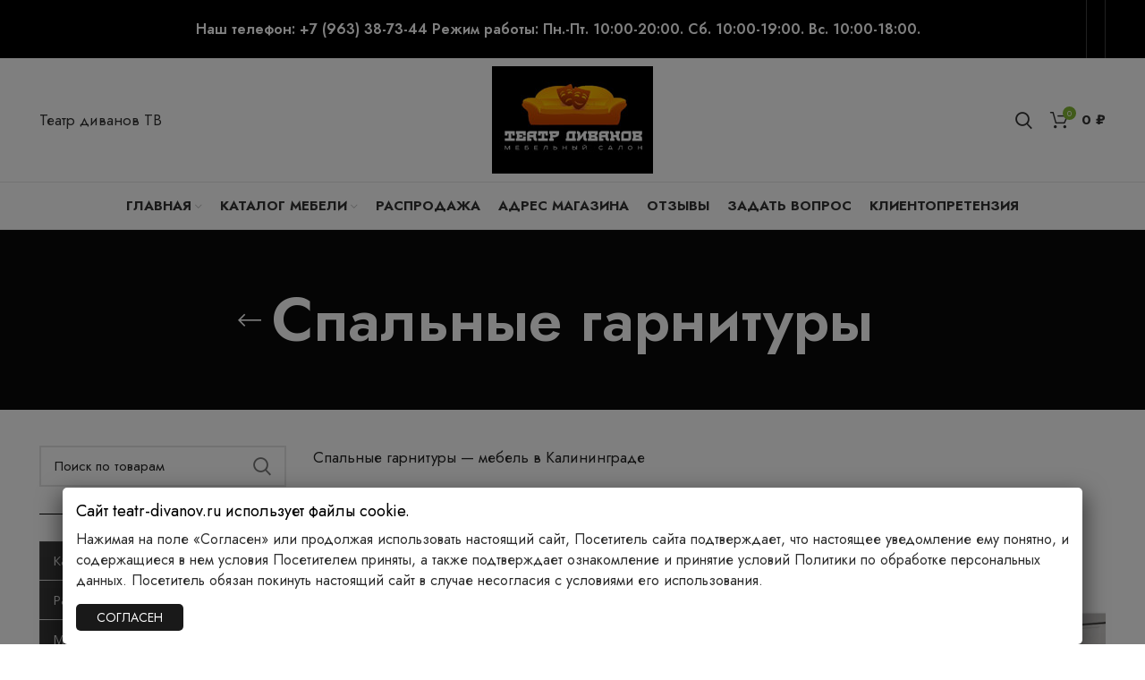

--- FILE ---
content_type: text/html; charset=UTF-8
request_url: https://teatr-divanov.ru/product-category/spalnye-garnitury/
body_size: 29503
content:
<!DOCTYPE html>
<html dir="ltr" lang="ru-RU" prefix="og: https://ogp.me/ns#">
<head>
	<meta charset="UTF-8">
	<link rel="profile" href="https://gmpg.org/xfn/11">
	<link rel="pingback" href="https://teatr-divanov.ru/xmlrpc.php">

			<script>window.MSInputMethodContext && document.documentMode && document.write('<script src="https://teatr-divanov.ru/wp-content/themes/woodmart/js/libs/ie11CustomProperties.min.js"><\/script>');</script>
						<script>document.documentElement.className = document.documentElement.className + ' yes-js js_active js'</script>
			<title>Спальные гарнитуры - Мебель стиль, дизайн мебели. Каталог мебели Театр диванов - купить мебель, сайт мебели, светлая мебель, мебель цена, мебель для гостиной, мягкая мебель, мебель для спальни, магазин мягкой и корпусной мебели в Калининграде.</title>

		<!-- All in One SEO 4.7.9 - aioseo.com -->
	<meta name="description" content="Спальные гарнитуры — мебель в Калининграде" />
	<meta name="robots" content="max-image-preview:large" />
	<link rel="canonical" href="https://teatr-divanov.ru/product-category/mebel-v-spalnyu/spalnye-garnitury/" />
	<meta name="generator" content="All in One SEO (AIOSEO) 4.7.9" />
		<script type="application/ld+json" class="aioseo-schema">
			{"@context":"https:\/\/schema.org","@graph":[{"@type":"BreadcrumbList","@id":"https:\/\/teatr-divanov.ru\/product-category\/spalnye-garnitury\/#breadcrumblist","itemListElement":[{"@type":"ListItem","@id":"https:\/\/teatr-divanov.ru\/#listItem","position":1,"name":"\u0413\u043b\u0430\u0432\u043d\u0430\u044f \u0441\u0442\u0440\u0430\u043d\u0438\u0446\u0430","item":"https:\/\/teatr-divanov.ru\/","nextItem":{"@type":"ListItem","@id":"https:\/\/teatr-divanov.ru\/product-category\/mebel-v-spalnyu\/#listItem","name":"\u041c\u0435\u0431\u0435\u043b\u044c \u0432 \u0441\u043f\u0430\u043b\u044c\u043d\u044e"}},{"@type":"ListItem","@id":"https:\/\/teatr-divanov.ru\/product-category\/mebel-v-spalnyu\/#listItem","position":2,"name":"\u041c\u0435\u0431\u0435\u043b\u044c \u0432 \u0441\u043f\u0430\u043b\u044c\u043d\u044e","item":"https:\/\/teatr-divanov.ru\/product-category\/mebel-v-spalnyu\/","nextItem":{"@type":"ListItem","@id":"https:\/\/teatr-divanov.ru\/product-category\/mebel-v-spalnyu\/spalnye-garnitury\/#listItem","name":"\u0421\u043f\u0430\u043b\u044c\u043d\u044b\u0435 \u0433\u0430\u0440\u043d\u0438\u0442\u0443\u0440\u044b"},"previousItem":{"@type":"ListItem","@id":"https:\/\/teatr-divanov.ru\/#listItem","name":"\u0413\u043b\u0430\u0432\u043d\u0430\u044f \u0441\u0442\u0440\u0430\u043d\u0438\u0446\u0430"}},{"@type":"ListItem","@id":"https:\/\/teatr-divanov.ru\/product-category\/mebel-v-spalnyu\/spalnye-garnitury\/#listItem","position":3,"name":"\u0421\u043f\u0430\u043b\u044c\u043d\u044b\u0435 \u0433\u0430\u0440\u043d\u0438\u0442\u0443\u0440\u044b","previousItem":{"@type":"ListItem","@id":"https:\/\/teatr-divanov.ru\/product-category\/mebel-v-spalnyu\/#listItem","name":"\u041c\u0435\u0431\u0435\u043b\u044c \u0432 \u0441\u043f\u0430\u043b\u044c\u043d\u044e"}}]},{"@type":"CollectionPage","@id":"https:\/\/teatr-divanov.ru\/product-category\/spalnye-garnitury\/#collectionpage","url":"https:\/\/teatr-divanov.ru\/product-category\/spalnye-garnitury\/","name":"\u0421\u043f\u0430\u043b\u044c\u043d\u044b\u0435 \u0433\u0430\u0440\u043d\u0438\u0442\u0443\u0440\u044b - \u041c\u0435\u0431\u0435\u043b\u044c \u0441\u0442\u0438\u043b\u044c, \u0434\u0438\u0437\u0430\u0439\u043d \u043c\u0435\u0431\u0435\u043b\u0438. \u041a\u0430\u0442\u0430\u043b\u043e\u0433 \u043c\u0435\u0431\u0435\u043b\u0438 \u0422\u0435\u0430\u0442\u0440 \u0434\u0438\u0432\u0430\u043d\u043e\u0432 - \u043a\u0443\u043f\u0438\u0442\u044c \u043c\u0435\u0431\u0435\u043b\u044c, \u0441\u0430\u0439\u0442 \u043c\u0435\u0431\u0435\u043b\u0438, \u0441\u0432\u0435\u0442\u043b\u0430\u044f \u043c\u0435\u0431\u0435\u043b\u044c, \u043c\u0435\u0431\u0435\u043b\u044c \u0446\u0435\u043d\u0430, \u043c\u0435\u0431\u0435\u043b\u044c \u0434\u043b\u044f \u0433\u043e\u0441\u0442\u0438\u043d\u043e\u0439, \u043c\u044f\u0433\u043a\u0430\u044f \u043c\u0435\u0431\u0435\u043b\u044c, \u043c\u0435\u0431\u0435\u043b\u044c \u0434\u043b\u044f \u0441\u043f\u0430\u043b\u044c\u043d\u0438, \u043c\u0430\u0433\u0430\u0437\u0438\u043d \u043c\u044f\u0433\u043a\u043e\u0439 \u0438 \u043a\u043e\u0440\u043f\u0443\u0441\u043d\u043e\u0439 \u043c\u0435\u0431\u0435\u043b\u0438 \u0432 \u041a\u0430\u043b\u0438\u043d\u0438\u043d\u0433\u0440\u0430\u0434\u0435.","description":"\u0421\u043f\u0430\u043b\u044c\u043d\u044b\u0435 \u0433\u0430\u0440\u043d\u0438\u0442\u0443\u0440\u044b \u2014 \u043c\u0435\u0431\u0435\u043b\u044c \u0432 \u041a\u0430\u043b\u0438\u043d\u0438\u043d\u0433\u0440\u0430\u0434\u0435","inLanguage":"ru-RU","isPartOf":{"@id":"https:\/\/teatr-divanov.ru\/#website"},"breadcrumb":{"@id":"https:\/\/teatr-divanov.ru\/product-category\/spalnye-garnitury\/#breadcrumblist"}},{"@type":"Organization","@id":"https:\/\/teatr-divanov.ru\/#organization","name":"\u0422\u0435\u0430\u0442\u0440 \u0434\u0438\u0432\u0430\u043d\u043e\u0432 - \u0441\u0430\u043b\u043e\u043d \u043c\u044f\u0433\u043a\u043e\u0439 \u0438 \u043a\u043e\u0440\u043f\u0443\u0441\u043d\u043e\u0439 \u043c\u0435\u0431\u0435\u043b\u0438 \u0432 \u041a\u0430\u043b\u0438\u043d\u0438\u043d\u0433\u0440\u0430\u0434\u0435.","description":"\u041a\u0430\u0442\u0430\u043b\u043e\u0433 \u043c\u0435\u0431\u0435\u043b\u0438 \u0422\u0435\u0430\u0442\u0440 \u0434\u0438\u0432\u0430\u043d\u043e\u0432 - \u043a\u0443\u043f\u0438\u0442\u044c \u043c\u0435\u0431\u0435\u043b\u044c, \u0441\u0430\u0439\u0442 \u043c\u0435\u0431\u0435\u043b\u0438, \u0441\u0432\u0435\u0442\u043b\u0430\u044f \u043c\u0435\u0431\u0435\u043b\u044c, \u043c\u0435\u0431\u0435\u043b\u044c \u0446\u0435\u043d\u0430, \u043c\u0435\u0431\u0435\u043b\u044c \u0434\u043b\u044f \u0433\u043e\u0441\u0442\u0438\u043d\u043e\u0439, \u043c\u044f\u0433\u043a\u0430\u044f \u043c\u0435\u0431\u0435\u043b\u044c, \u043c\u0435\u0431\u0435\u043b\u044c \u0434\u043b\u044f \u0441\u043f\u0430\u043b\u044c\u043d\u0438, \u043c\u0430\u0433\u0430\u0437\u0438\u043d \u043c\u044f\u0433\u043a\u043e\u0439 \u0438 \u043a\u043e\u0440\u043f\u0443\u0441\u043d\u043e\u0439 \u043c\u0435\u0431\u0435\u043b\u0438 \u0432 \u041a\u0430\u043b\u0438\u043d\u0438\u043d\u0433\u0440\u0430\u0434\u0435. \u041c\u0435\u0431\u0435\u043b\u044c \u0441\u0442\u0438\u043b\u044c, \u0434\u0438\u0437\u0430\u0439\u043d \u043c\u0435\u0431\u0435\u043b\u0438","url":"https:\/\/teatr-divanov.ru\/","telephone":"+74012379375","logo":{"@type":"ImageObject","url":"https:\/\/new.divan-kresla.ru\/wp-content\/uploads\/2021\/04\/logo_300h203.jpg","@id":"https:\/\/teatr-divanov.ru\/product-category\/spalnye-garnitury\/#organizationLogo"},"image":{"@id":"https:\/\/teatr-divanov.ru\/product-category\/spalnye-garnitury\/#organizationLogo"}},{"@type":"WebSite","@id":"https:\/\/teatr-divanov.ru\/#website","url":"https:\/\/teatr-divanov.ru\/","name":"\u041c\u0435\u0431\u0435\u043b\u044c \u0441\u0442\u0438\u043b\u044c, \u0434\u0438\u0437\u0430\u0439\u043d \u043c\u0435\u0431\u0435\u043b\u0438. \u041a\u0430\u0442\u0430\u043b\u043e\u0433 \u043c\u0435\u0431\u0435\u043b\u0438 \u0422\u0435\u0430\u0442\u0440 \u0434\u0438\u0432\u0430\u043d\u043e\u0432 - \u043a\u0443\u043f\u0438\u0442\u044c \u043c\u0435\u0431\u0435\u043b\u044c, \u0441\u0430\u0439\u0442 \u043c\u0435\u0431\u0435\u043b\u0438, \u0441\u0432\u0435\u0442\u043b\u0430\u044f \u043c\u0435\u0431\u0435\u043b\u044c, \u043c\u0435\u0431\u0435\u043b\u044c \u0446\u0435\u043d\u0430, \u043c\u0435\u0431\u0435\u043b\u044c \u0434\u043b\u044f \u0433\u043e\u0441\u0442\u0438\u043d\u043e\u0439, \u043c\u044f\u0433\u043a\u0430\u044f \u043c\u0435\u0431\u0435\u043b\u044c, \u043c\u0435\u0431\u0435\u043b\u044c \u0434\u043b\u044f \u0441\u043f\u0430\u043b\u044c\u043d\u0438, \u043c\u0430\u0433\u0430\u0437\u0438\u043d \u043c\u044f\u0433\u043a\u043e\u0439 \u0438 \u043a\u043e\u0440\u043f\u0443\u0441\u043d\u043e\u0439 \u043c\u0435\u0431\u0435\u043b\u0438 \u0432 \u041a\u0430\u043b\u0438\u043d\u0438\u043d\u0433\u0440\u0430\u0434\u0435.","description":"\u041a\u0430\u0442\u0430\u043b\u043e\u0433 \u043c\u0435\u0431\u0435\u043b\u0438 \u0422\u0435\u0430\u0442\u0440 \u0434\u0438\u0432\u0430\u043d\u043e\u0432 - \u043a\u0443\u043f\u0438\u0442\u044c \u043c\u0435\u0431\u0435\u043b\u044c, \u0441\u0430\u0439\u0442 \u043c\u0435\u0431\u0435\u043b\u0438, \u0441\u0432\u0435\u0442\u043b\u0430\u044f \u043c\u0435\u0431\u0435\u043b\u044c, \u043c\u0435\u0431\u0435\u043b\u044c \u0446\u0435\u043d\u0430, \u043c\u0435\u0431\u0435\u043b\u044c \u0434\u043b\u044f \u0433\u043e\u0441\u0442\u0438\u043d\u043e\u0439, \u043c\u044f\u0433\u043a\u0430\u044f \u043c\u0435\u0431\u0435\u043b\u044c, \u043c\u0435\u0431\u0435\u043b\u044c \u0434\u043b\u044f \u0441\u043f\u0430\u043b\u044c\u043d\u0438, \u043c\u0430\u0433\u0430\u0437\u0438\u043d \u043c\u044f\u0433\u043a\u043e\u0439 \u0438 \u043a\u043e\u0440\u043f\u0443\u0441\u043d\u043e\u0439 \u043c\u0435\u0431\u0435\u043b\u0438 \u0432 \u041a\u0430\u043b\u0438\u043d\u0438\u043d\u0433\u0440\u0430\u0434\u0435. \u041c\u0435\u0431\u0435\u043b\u044c \u0441\u0442\u0438\u043b\u044c, \u0434\u0438\u0437\u0430\u0439\u043d \u043c\u0435\u0431\u0435\u043b\u0438","inLanguage":"ru-RU","publisher":{"@id":"https:\/\/teatr-divanov.ru\/#organization"}}]}
		</script>
		<!-- All in One SEO -->

<link rel='dns-prefetch' href='//cdn.linearicons.com' />
<link rel='dns-prefetch' href='//fonts.googleapis.com' />
<link rel="alternate" type="application/rss+xml" title="Мебель стиль, дизайн мебели. Каталог мебели Театр диванов - купить мебель, сайт мебели, светлая мебель, мебель цена, мебель для гостиной, мягкая мебель, мебель для спальни, магазин мягкой и корпусной мебели в Калининграде. &raquo; Лента" href="https://teatr-divanov.ru/feed/" />
<link rel="alternate" type="application/rss+xml" title="Мебель стиль, дизайн мебели. Каталог мебели Театр диванов - купить мебель, сайт мебели, светлая мебель, мебель цена, мебель для гостиной, мягкая мебель, мебель для спальни, магазин мягкой и корпусной мебели в Калининграде. &raquo; Лента комментариев" href="https://teatr-divanov.ru/comments/feed/" />
<link rel="alternate" type="application/rss+xml" title="Мебель стиль, дизайн мебели. Каталог мебели Театр диванов - купить мебель, сайт мебели, светлая мебель, мебель цена, мебель для гостиной, мягкая мебель, мебель для спальни, магазин мягкой и корпусной мебели в Калининграде. &raquo; Лента элемента Спальные гарнитуры таксономии Категория" href="https://teatr-divanov.ru/product-category/mebel-v-spalnyu/spalnye-garnitury/feed/" />
<style id='wp-img-auto-sizes-contain-inline-css' type='text/css'>
img:is([sizes=auto i],[sizes^="auto," i]){contain-intrinsic-size:3000px 1500px}
/*# sourceURL=wp-img-auto-sizes-contain-inline-css */
</style>
<link rel='stylesheet' id='wp-block-library-css' href='https://teatr-divanov.ru/wp-includes/css/dist/block-library/style.min.css?ver=6.9' type='text/css' media='all' />
<link rel='stylesheet' id='wc-blocks-style-css' href='https://teatr-divanov.ru/wp-content/plugins/woocommerce/assets/client/blocks/wc-blocks.css?ver=wc-9.6.3' type='text/css' media='all' />
<style id='global-styles-inline-css' type='text/css'>
:root{--wp--preset--aspect-ratio--square: 1;--wp--preset--aspect-ratio--4-3: 4/3;--wp--preset--aspect-ratio--3-4: 3/4;--wp--preset--aspect-ratio--3-2: 3/2;--wp--preset--aspect-ratio--2-3: 2/3;--wp--preset--aspect-ratio--16-9: 16/9;--wp--preset--aspect-ratio--9-16: 9/16;--wp--preset--color--black: #000000;--wp--preset--color--cyan-bluish-gray: #abb8c3;--wp--preset--color--white: #ffffff;--wp--preset--color--pale-pink: #f78da7;--wp--preset--color--vivid-red: #cf2e2e;--wp--preset--color--luminous-vivid-orange: #ff6900;--wp--preset--color--luminous-vivid-amber: #fcb900;--wp--preset--color--light-green-cyan: #7bdcb5;--wp--preset--color--vivid-green-cyan: #00d084;--wp--preset--color--pale-cyan-blue: #8ed1fc;--wp--preset--color--vivid-cyan-blue: #0693e3;--wp--preset--color--vivid-purple: #9b51e0;--wp--preset--gradient--vivid-cyan-blue-to-vivid-purple: linear-gradient(135deg,rgb(6,147,227) 0%,rgb(155,81,224) 100%);--wp--preset--gradient--light-green-cyan-to-vivid-green-cyan: linear-gradient(135deg,rgb(122,220,180) 0%,rgb(0,208,130) 100%);--wp--preset--gradient--luminous-vivid-amber-to-luminous-vivid-orange: linear-gradient(135deg,rgb(252,185,0) 0%,rgb(255,105,0) 100%);--wp--preset--gradient--luminous-vivid-orange-to-vivid-red: linear-gradient(135deg,rgb(255,105,0) 0%,rgb(207,46,46) 100%);--wp--preset--gradient--very-light-gray-to-cyan-bluish-gray: linear-gradient(135deg,rgb(238,238,238) 0%,rgb(169,184,195) 100%);--wp--preset--gradient--cool-to-warm-spectrum: linear-gradient(135deg,rgb(74,234,220) 0%,rgb(151,120,209) 20%,rgb(207,42,186) 40%,rgb(238,44,130) 60%,rgb(251,105,98) 80%,rgb(254,248,76) 100%);--wp--preset--gradient--blush-light-purple: linear-gradient(135deg,rgb(255,206,236) 0%,rgb(152,150,240) 100%);--wp--preset--gradient--blush-bordeaux: linear-gradient(135deg,rgb(254,205,165) 0%,rgb(254,45,45) 50%,rgb(107,0,62) 100%);--wp--preset--gradient--luminous-dusk: linear-gradient(135deg,rgb(255,203,112) 0%,rgb(199,81,192) 50%,rgb(65,88,208) 100%);--wp--preset--gradient--pale-ocean: linear-gradient(135deg,rgb(255,245,203) 0%,rgb(182,227,212) 50%,rgb(51,167,181) 100%);--wp--preset--gradient--electric-grass: linear-gradient(135deg,rgb(202,248,128) 0%,rgb(113,206,126) 100%);--wp--preset--gradient--midnight: linear-gradient(135deg,rgb(2,3,129) 0%,rgb(40,116,252) 100%);--wp--preset--font-size--small: 13px;--wp--preset--font-size--medium: 20px;--wp--preset--font-size--large: 36px;--wp--preset--font-size--x-large: 42px;--wp--preset--font-family--inter: "Inter", sans-serif;--wp--preset--font-family--cardo: Cardo;--wp--preset--spacing--20: 0.44rem;--wp--preset--spacing--30: 0.67rem;--wp--preset--spacing--40: 1rem;--wp--preset--spacing--50: 1.5rem;--wp--preset--spacing--60: 2.25rem;--wp--preset--spacing--70: 3.38rem;--wp--preset--spacing--80: 5.06rem;--wp--preset--shadow--natural: 6px 6px 9px rgba(0, 0, 0, 0.2);--wp--preset--shadow--deep: 12px 12px 50px rgba(0, 0, 0, 0.4);--wp--preset--shadow--sharp: 6px 6px 0px rgba(0, 0, 0, 0.2);--wp--preset--shadow--outlined: 6px 6px 0px -3px rgb(255, 255, 255), 6px 6px rgb(0, 0, 0);--wp--preset--shadow--crisp: 6px 6px 0px rgb(0, 0, 0);}:where(.is-layout-flex){gap: 0.5em;}:where(.is-layout-grid){gap: 0.5em;}body .is-layout-flex{display: flex;}.is-layout-flex{flex-wrap: wrap;align-items: center;}.is-layout-flex > :is(*, div){margin: 0;}body .is-layout-grid{display: grid;}.is-layout-grid > :is(*, div){margin: 0;}:where(.wp-block-columns.is-layout-flex){gap: 2em;}:where(.wp-block-columns.is-layout-grid){gap: 2em;}:where(.wp-block-post-template.is-layout-flex){gap: 1.25em;}:where(.wp-block-post-template.is-layout-grid){gap: 1.25em;}.has-black-color{color: var(--wp--preset--color--black) !important;}.has-cyan-bluish-gray-color{color: var(--wp--preset--color--cyan-bluish-gray) !important;}.has-white-color{color: var(--wp--preset--color--white) !important;}.has-pale-pink-color{color: var(--wp--preset--color--pale-pink) !important;}.has-vivid-red-color{color: var(--wp--preset--color--vivid-red) !important;}.has-luminous-vivid-orange-color{color: var(--wp--preset--color--luminous-vivid-orange) !important;}.has-luminous-vivid-amber-color{color: var(--wp--preset--color--luminous-vivid-amber) !important;}.has-light-green-cyan-color{color: var(--wp--preset--color--light-green-cyan) !important;}.has-vivid-green-cyan-color{color: var(--wp--preset--color--vivid-green-cyan) !important;}.has-pale-cyan-blue-color{color: var(--wp--preset--color--pale-cyan-blue) !important;}.has-vivid-cyan-blue-color{color: var(--wp--preset--color--vivid-cyan-blue) !important;}.has-vivid-purple-color{color: var(--wp--preset--color--vivid-purple) !important;}.has-black-background-color{background-color: var(--wp--preset--color--black) !important;}.has-cyan-bluish-gray-background-color{background-color: var(--wp--preset--color--cyan-bluish-gray) !important;}.has-white-background-color{background-color: var(--wp--preset--color--white) !important;}.has-pale-pink-background-color{background-color: var(--wp--preset--color--pale-pink) !important;}.has-vivid-red-background-color{background-color: var(--wp--preset--color--vivid-red) !important;}.has-luminous-vivid-orange-background-color{background-color: var(--wp--preset--color--luminous-vivid-orange) !important;}.has-luminous-vivid-amber-background-color{background-color: var(--wp--preset--color--luminous-vivid-amber) !important;}.has-light-green-cyan-background-color{background-color: var(--wp--preset--color--light-green-cyan) !important;}.has-vivid-green-cyan-background-color{background-color: var(--wp--preset--color--vivid-green-cyan) !important;}.has-pale-cyan-blue-background-color{background-color: var(--wp--preset--color--pale-cyan-blue) !important;}.has-vivid-cyan-blue-background-color{background-color: var(--wp--preset--color--vivid-cyan-blue) !important;}.has-vivid-purple-background-color{background-color: var(--wp--preset--color--vivid-purple) !important;}.has-black-border-color{border-color: var(--wp--preset--color--black) !important;}.has-cyan-bluish-gray-border-color{border-color: var(--wp--preset--color--cyan-bluish-gray) !important;}.has-white-border-color{border-color: var(--wp--preset--color--white) !important;}.has-pale-pink-border-color{border-color: var(--wp--preset--color--pale-pink) !important;}.has-vivid-red-border-color{border-color: var(--wp--preset--color--vivid-red) !important;}.has-luminous-vivid-orange-border-color{border-color: var(--wp--preset--color--luminous-vivid-orange) !important;}.has-luminous-vivid-amber-border-color{border-color: var(--wp--preset--color--luminous-vivid-amber) !important;}.has-light-green-cyan-border-color{border-color: var(--wp--preset--color--light-green-cyan) !important;}.has-vivid-green-cyan-border-color{border-color: var(--wp--preset--color--vivid-green-cyan) !important;}.has-pale-cyan-blue-border-color{border-color: var(--wp--preset--color--pale-cyan-blue) !important;}.has-vivid-cyan-blue-border-color{border-color: var(--wp--preset--color--vivid-cyan-blue) !important;}.has-vivid-purple-border-color{border-color: var(--wp--preset--color--vivid-purple) !important;}.has-vivid-cyan-blue-to-vivid-purple-gradient-background{background: var(--wp--preset--gradient--vivid-cyan-blue-to-vivid-purple) !important;}.has-light-green-cyan-to-vivid-green-cyan-gradient-background{background: var(--wp--preset--gradient--light-green-cyan-to-vivid-green-cyan) !important;}.has-luminous-vivid-amber-to-luminous-vivid-orange-gradient-background{background: var(--wp--preset--gradient--luminous-vivid-amber-to-luminous-vivid-orange) !important;}.has-luminous-vivid-orange-to-vivid-red-gradient-background{background: var(--wp--preset--gradient--luminous-vivid-orange-to-vivid-red) !important;}.has-very-light-gray-to-cyan-bluish-gray-gradient-background{background: var(--wp--preset--gradient--very-light-gray-to-cyan-bluish-gray) !important;}.has-cool-to-warm-spectrum-gradient-background{background: var(--wp--preset--gradient--cool-to-warm-spectrum) !important;}.has-blush-light-purple-gradient-background{background: var(--wp--preset--gradient--blush-light-purple) !important;}.has-blush-bordeaux-gradient-background{background: var(--wp--preset--gradient--blush-bordeaux) !important;}.has-luminous-dusk-gradient-background{background: var(--wp--preset--gradient--luminous-dusk) !important;}.has-pale-ocean-gradient-background{background: var(--wp--preset--gradient--pale-ocean) !important;}.has-electric-grass-gradient-background{background: var(--wp--preset--gradient--electric-grass) !important;}.has-midnight-gradient-background{background: var(--wp--preset--gradient--midnight) !important;}.has-small-font-size{font-size: var(--wp--preset--font-size--small) !important;}.has-medium-font-size{font-size: var(--wp--preset--font-size--medium) !important;}.has-large-font-size{font-size: var(--wp--preset--font-size--large) !important;}.has-x-large-font-size{font-size: var(--wp--preset--font-size--x-large) !important;}
/*# sourceURL=global-styles-inline-css */
</style>

<style id='classic-theme-styles-inline-css' type='text/css'>
/*! This file is auto-generated */
.wp-block-button__link{color:#fff;background-color:#32373c;border-radius:9999px;box-shadow:none;text-decoration:none;padding:calc(.667em + 2px) calc(1.333em + 2px);font-size:1.125em}.wp-block-file__button{background:#32373c;color:#fff;text-decoration:none}
/*# sourceURL=/wp-includes/css/classic-themes.min.css */
</style>
<link rel='stylesheet' id='essential-grid-plugin-settings-css' href='https://teatr-divanov.ru/wp-content/plugins/essential-grid/public/assets/css/settings.css?ver=3.0.10' type='text/css' media='all' />
<link rel='stylesheet' id='tp-fontello-css' href='https://teatr-divanov.ru/wp-content/plugins/essential-grid/public/assets/font/fontello/css/fontello.css?ver=3.0.10' type='text/css' media='all' />
<style id='woocommerce-inline-inline-css' type='text/css'>
.woocommerce form .form-row .required { visibility: visible; }
/*# sourceURL=woocommerce-inline-inline-css */
</style>
<link rel='stylesheet' id='ppress-frontend-css' href='https://teatr-divanov.ru/wp-content/plugins/wp-user-avatar/assets/css/frontend.min.css?ver=4.15.21' type='text/css' media='all' />
<link rel='stylesheet' id='ppress-flatpickr-css' href='https://teatr-divanov.ru/wp-content/plugins/wp-user-avatar/assets/flatpickr/flatpickr.min.css?ver=4.15.21' type='text/css' media='all' />
<link rel='stylesheet' id='ppress-select2-css' href='https://teatr-divanov.ru/wp-content/plugins/wp-user-avatar/assets/select2/select2.min.css?ver=6.9' type='text/css' media='all' />
<link rel='stylesheet' id='brands-styles-css' href='https://teatr-divanov.ru/wp-content/plugins/woocommerce/assets/css/brands.css?ver=9.6.3' type='text/css' media='all' />
<style id='akismet-widget-style-inline-css' type='text/css'>

			.a-stats {
				--akismet-color-mid-green: #357b49;
				--akismet-color-white: #fff;
				--akismet-color-light-grey: #f6f7f7;

				max-width: 350px;
				width: auto;
			}

			.a-stats * {
				all: unset;
				box-sizing: border-box;
			}

			.a-stats strong {
				font-weight: 600;
			}

			.a-stats a.a-stats__link,
			.a-stats a.a-stats__link:visited,
			.a-stats a.a-stats__link:active {
				background: var(--akismet-color-mid-green);
				border: none;
				box-shadow: none;
				border-radius: 8px;
				color: var(--akismet-color-white);
				cursor: pointer;
				display: block;
				font-family: -apple-system, BlinkMacSystemFont, 'Segoe UI', 'Roboto', 'Oxygen-Sans', 'Ubuntu', 'Cantarell', 'Helvetica Neue', sans-serif;
				font-weight: 500;
				padding: 12px;
				text-align: center;
				text-decoration: none;
				transition: all 0.2s ease;
			}

			/* Extra specificity to deal with TwentyTwentyOne focus style */
			.widget .a-stats a.a-stats__link:focus {
				background: var(--akismet-color-mid-green);
				color: var(--akismet-color-white);
				text-decoration: none;
			}

			.a-stats a.a-stats__link:hover {
				filter: brightness(110%);
				box-shadow: 0 4px 12px rgba(0, 0, 0, 0.06), 0 0 2px rgba(0, 0, 0, 0.16);
			}

			.a-stats .count {
				color: var(--akismet-color-white);
				display: block;
				font-size: 1.5em;
				line-height: 1.4;
				padding: 0 13px;
				white-space: nowrap;
			}
		
/*# sourceURL=akismet-widget-style-inline-css */
</style>
<link rel='stylesheet' id='heateor_sss_frontend_css-css' href='https://teatr-divanov.ru/wp-content/plugins/sassy-social-share/public/css/sassy-social-share-public.css?ver=3.3.70' type='text/css' media='all' />
<style id='heateor_sss_frontend_css-inline-css' type='text/css'>
.heateor_sss_button_instagram span.heateor_sss_svg,a.heateor_sss_instagram span.heateor_sss_svg{background:radial-gradient(circle at 30% 107%,#fdf497 0,#fdf497 5%,#fd5949 45%,#d6249f 60%,#285aeb 90%)}.heateor_sss_horizontal_sharing .heateor_sss_svg,.heateor_sss_standard_follow_icons_container .heateor_sss_svg{color:#fff;border-width:0px;border-style:solid;border-color:transparent}.heateor_sss_horizontal_sharing .heateorSssTCBackground{color:#666}.heateor_sss_horizontal_sharing span.heateor_sss_svg:hover,.heateor_sss_standard_follow_icons_container span.heateor_sss_svg:hover{border-color:transparent;}.heateor_sss_vertical_sharing span.heateor_sss_svg,.heateor_sss_floating_follow_icons_container span.heateor_sss_svg{color:#fff;border-width:0px;border-style:solid;border-color:transparent;}.heateor_sss_vertical_sharing .heateorSssTCBackground{color:#666;}.heateor_sss_vertical_sharing span.heateor_sss_svg:hover,.heateor_sss_floating_follow_icons_container span.heateor_sss_svg:hover{border-color:transparent;}@media screen and (max-width:783px) {.heateor_sss_vertical_sharing{display:none!important}}
/*# sourceURL=heateor_sss_frontend_css-inline-css */
</style>
<link rel='stylesheet' id='kadence-woo-ele-templates-css' href='https://teatr-divanov.ru/wp-content/plugins/kadence-woocommerce-elementor/assets/css/kadence-woocommerce-elementor.css?ver=1.0.10' type='text/css' media='all' />
<link rel='stylesheet' id='popup-maker-site-css' href='//teatr-divanov.ru/wp-content/uploads/pum/pum-site-styles.css?generated=1751225210&#038;ver=1.20.5' type='text/css' media='all' />
<link rel='stylesheet' id='wpmm-frontend-css' href='https://teatr-divanov.ru/wp-content/plugins/wp-mega-menu-pro/css/style.css?ver=1' type='text/css' media='all' />
<link rel='stylesheet' id='wpmm-dynamic-css-css' href='https://teatr-divanov.ru/wp-content/plugins/wp-mega-menu-pro/wpmm-dynamic-css/template-dynamic_style.css?timestamp=1769565391&#038;ver=6.9' type='text/css' media='all' />
<link rel='stylesheet' id='wpmm-default-responsive-stylesheet-css' href='https://teatr-divanov.ru/wp-content/plugins/wp-mega-menu-pro/css/default-responsive.css?ver=1' type='text/css' media='all' />
<link rel='stylesheet' id='wpmm-custom-theme-css' href='https://teatr-divanov.ru/wp-content/plugins/wp-mega-menu-pro/wpmm-dynamic-css/wpmm-custom-theme.css?timestamp=1769565391&#038;ver=1' type='text/css' media='all' />
<link rel='stylesheet' id='wpmm-extra-custom-css' href='https://teatr-divanov.ru/wp-content/plugins/wp-mega-menu-pro/wpmm-dynamic-css/wpmm-extra-custom.css?timestamp=1769565391&#038;ver=1' type='text/css' media='all' />
<link rel='stylesheet' id='bsf-Defaults-css' href='https://teatr-divanov.ru/wp-content/uploads/smile_fonts/Defaults/Defaults.css?ver=3.19.9' type='text/css' media='all' />
<link rel='stylesheet' id='wpmm-responsive-stylesheet-css' href='https://teatr-divanov.ru/wp-content/plugins/wp-mega-menu-pro/css/responsive.css?ver=6.9' type='text/css' media='all' />
<link rel='stylesheet' id='wpmm-animate-css-css' href='https://teatr-divanov.ru/wp-content/plugins/wp-mega-menu-pro/css/animate.css?ver=2.1.7' type='text/css' media='all' />
<link rel='stylesheet' id='wpmm-colorbox-css' href='https://teatr-divanov.ru/wp-content/plugins/wp-mega-menu-pro/css/colorbox.css?ver=2.1.7' type='text/css' media='all' />
<link rel='stylesheet' id='wpmm-frontwalker-stylesheet-css' href='https://teatr-divanov.ru/wp-content/plugins/wp-mega-menu-pro/css/frontend_walker.css?ver=2.1.7' type='text/css' media='all' />
<link rel='stylesheet' id='wpmm-google-fonts-style-css' href='//fonts.googleapis.com/css?family=Open+Sans%3A400%2C300%2C300italic%2C400italic%2C600%2C600italic%2C700&#038;ver=6.9' type='text/css' media='all' />
<link rel='stylesheet' id='wpmm-bxslider-style-css' href='https://teatr-divanov.ru/wp-content/plugins/wp-mega-menu-pro/css/jquery.bxslider.css?ver=2.1.7' type='text/css' media='all' />
<link rel='stylesheet' id='wpmegamenu-linecon-css-css' href='https://teatr-divanov.ru/wp-content/plugins/wp-mega-menu-pro/css/wpmm-icons/linecon.css?ver=2.1.7' type='text/css' media='all' />
<link rel='stylesheet' id='dashicons-css' href='https://teatr-divanov.ru/wp-includes/css/dashicons.min.css?ver=6.9' type='text/css' media='all' />
<style id='dashicons-inline-css' type='text/css'>
[data-font="Dashicons"]:before {font-family: 'Dashicons' !important;content: attr(data-icon) !important;speak: none !important;font-weight: normal !important;font-variant: normal !important;text-transform: none !important;line-height: 1 !important;font-style: normal !important;-webkit-font-smoothing: antialiased !important;-moz-osx-font-smoothing: grayscale !important;}
/*# sourceURL=dashicons-inline-css */
</style>
<link rel='stylesheet' id='wpmegamenu-genericons-css' href='https://teatr-divanov.ru/wp-content/plugins/wp-mega-menu-pro/css/wpmm-icons/genericons.css?ver=6.9' type='text/css' media='all' />
<link rel='stylesheet' id='wpmegamenu-icomoon-css' href='https://teatr-divanov.ru/wp-content/plugins/wp-mega-menu-pro/css/wpmm-icons/icomoon.css?ver=6.9' type='text/css' media='all' />
<link rel='stylesheet' id='wpmegamenu-icon-picker-fontawesome-css' href='https://teatr-divanov.ru/wp-content/plugins/wp-mega-menu-pro/css/wpmm-icons/fontawesome.css?ver=6.9' type='text/css' media='all' />
<link rel='stylesheet' id='wpmegamenu-icon-picker-fa-solid-css' href='https://teatr-divanov.ru/wp-content/plugins/wp-mega-menu-pro/css/wpmm-icons/fa-solid.css?ver=6.9' type='text/css' media='all' />
<link rel='stylesheet' id='wpmegamenu-icon-picker-fa-regular-css' href='https://teatr-divanov.ru/wp-content/plugins/wp-mega-menu-pro/css/wpmm-icons/fa-regular.css?ver=6.9' type='text/css' media='all' />
<link rel='stylesheet' id='wpmegamenu-icon-picker-fa-brands-css' href='https://teatr-divanov.ru/wp-content/plugins/wp-mega-menu-pro/css/wpmm-icons/fa-brands.css?ver=6.9' type='text/css' media='all' />
<link rel='stylesheet' id='wpmegamenu-font-awesome-style-css' href='https://teatr-divanov.ru/wp-content/plugins/wp-mega-menu-pro/css/wpmm-icons/font-awesome.min.css?ver=2.1.7' type='text/css' media='all' />
<link rel='stylesheet' id='wpmegamenu-linearicons-css' href='https://cdn.linearicons.com/free/1.0.0/icon-font.min.css?ver=6.9' type='text/css' media='all' />
<link rel='stylesheet' id='wpmegamenu-themify-css' href='https://teatr-divanov.ru/wp-content/plugins/wp-mega-menu-pro/css/wpmm-icons/themify-icons.css?ver=6.9' type='text/css' media='all' />
<link rel='stylesheet' id='js_composer_front-css' href='https://teatr-divanov.ru/wp-content/plugins/js_composer/assets/css/js_composer.min.css?ver=6.9.0' type='text/css' media='all' />
<link rel='stylesheet' id='bootstrap-css' href='https://teatr-divanov.ru/wp-content/themes/woodmart/css/bootstrap.min.css?ver=6.4.2' type='text/css' media='all' />
<link rel='stylesheet' id='woodmart-style-css' href='https://teatr-divanov.ru/wp-content/themes/woodmart/css/parts/base.min.css?ver=6.4.2' type='text/css' media='all' />
<link rel='stylesheet' id='wd-wp-gutenberg-css' href='https://teatr-divanov.ru/wp-content/themes/woodmart/css/parts/wp-gutenberg.min.css?ver=6.4.2' type='text/css' media='all' />
<link rel='stylesheet' id='wd-wpcf7-css' href='https://teatr-divanov.ru/wp-content/themes/woodmart/css/parts/int-wpcf7.min.css?ver=6.4.2' type='text/css' media='all' />
<link rel='stylesheet' id='wd-revolution-slider-css' href='https://teatr-divanov.ru/wp-content/themes/woodmart/css/parts/int-rev-slider.min.css?ver=6.4.2' type='text/css' media='all' />
<link rel='stylesheet' id='wd-woo-yith-wishlist-css' href='https://teatr-divanov.ru/wp-content/themes/woodmart/css/parts/int-woo-yith-wishlist.min.css?ver=6.4.2' type='text/css' media='all' />
<link rel='stylesheet' id='wd-page-my-account-css' href='https://teatr-divanov.ru/wp-content/themes/woodmart/css/parts/woo-page-my-account.min.css?ver=6.4.2' type='text/css' media='all' />
<link rel='stylesheet' id='wd-base-deprecated-css' href='https://teatr-divanov.ru/wp-content/themes/woodmart/css/parts/base-deprecated.min.css?ver=6.4.2' type='text/css' media='all' />
<link rel='stylesheet' id='wd-wpbakery-base-css' href='https://teatr-divanov.ru/wp-content/themes/woodmart/css/parts/int-wpb-base.min.css?ver=6.4.2' type='text/css' media='all' />
<link rel='stylesheet' id='wd-wpbakery-base-deprecated-css' href='https://teatr-divanov.ru/wp-content/themes/woodmart/css/parts/int-wpb-base-deprecated.min.css?ver=6.4.2' type='text/css' media='all' />
<link rel='stylesheet' id='wd-woocommerce-base-css' href='https://teatr-divanov.ru/wp-content/themes/woodmart/css/parts/woocommerce-base.min.css?ver=6.4.2' type='text/css' media='all' />
<link rel='stylesheet' id='wd-mod-star-rating-css' href='https://teatr-divanov.ru/wp-content/themes/woodmart/css/parts/mod-star-rating.min.css?ver=6.4.2' type='text/css' media='all' />
<link rel='stylesheet' id='wd-woo-el-track-order-css' href='https://teatr-divanov.ru/wp-content/themes/woodmart/css/parts/woo-el-track-order.min.css?ver=6.4.2' type='text/css' media='all' />
<link rel='stylesheet' id='wd-woo-gutenberg-css' href='https://teatr-divanov.ru/wp-content/themes/woodmart/css/parts/woo-gutenberg.min.css?ver=6.4.2' type='text/css' media='all' />
<link rel='stylesheet' id='wd-widget-active-filters-css' href='https://teatr-divanov.ru/wp-content/themes/woodmart/css/parts/woo-widget-active-filters.min.css?ver=6.4.2' type='text/css' media='all' />
<link rel='stylesheet' id='wd-woo-shop-opt-shop-ajax-css' href='https://teatr-divanov.ru/wp-content/themes/woodmart/css/parts/woo-shop-opt-shop-ajax.min.css?ver=6.4.2' type='text/css' media='all' />
<link rel='stylesheet' id='wd-woo-shop-predefined-css' href='https://teatr-divanov.ru/wp-content/themes/woodmart/css/parts/woo-shop-predefined.min.css?ver=6.4.2' type='text/css' media='all' />
<link rel='stylesheet' id='wd-woo-shop-el-active-filters-css' href='https://teatr-divanov.ru/wp-content/themes/woodmart/css/parts/woo-shop-el-active-filters.min.css?ver=6.4.2' type='text/css' media='all' />
<link rel='stylesheet' id='wd-woo-shop-el-products-per-page-css' href='https://teatr-divanov.ru/wp-content/themes/woodmart/css/parts/woo-shop-el-products-per-page.min.css?ver=6.4.2' type='text/css' media='all' />
<link rel='stylesheet' id='wd-woo-shop-page-title-css' href='https://teatr-divanov.ru/wp-content/themes/woodmart/css/parts/woo-shop-page-title.min.css?ver=6.4.2' type='text/css' media='all' />
<link rel='stylesheet' id='wd-woo-mod-shop-loop-head-css' href='https://teatr-divanov.ru/wp-content/themes/woodmart/css/parts/woo-mod-shop-loop-head.min.css?ver=6.4.2' type='text/css' media='all' />
<link rel='stylesheet' id='wd-woo-shop-el-order-by-css' href='https://teatr-divanov.ru/wp-content/themes/woodmart/css/parts/woo-shop-el-order-by.min.css?ver=6.4.2' type='text/css' media='all' />
<link rel='stylesheet' id='wd-woo-shop-el-products-view-css' href='https://teatr-divanov.ru/wp-content/themes/woodmart/css/parts/woo-shop-el-products-view.min.css?ver=6.4.2' type='text/css' media='all' />
<link rel='stylesheet' id='wd-woo-shop-opt-without-title-css' href='https://teatr-divanov.ru/wp-content/themes/woodmart/css/parts/woo-shop-opt-without-title.min.css?ver=6.4.2' type='text/css' media='all' />
<link rel='stylesheet' id='child-style-css' href='https://teatr-divanov.ru/wp-content/themes/woodmart-child/style.css?ver=6.4.2' type='text/css' media='all' />
<link rel='stylesheet' id='wd-header-base-css' href='https://teatr-divanov.ru/wp-content/themes/woodmart/css/parts/header-base.min.css?ver=6.4.2' type='text/css' media='all' />
<link rel='stylesheet' id='wd-mod-tools-css' href='https://teatr-divanov.ru/wp-content/themes/woodmart/css/parts/mod-tools.min.css?ver=6.4.2' type='text/css' media='all' />
<link rel='stylesheet' id='wd-header-elements-base-css' href='https://teatr-divanov.ru/wp-content/themes/woodmart/css/parts/header-el-base.min.css?ver=6.4.2' type='text/css' media='all' />
<link rel='stylesheet' id='wd-header-search-css' href='https://teatr-divanov.ru/wp-content/themes/woodmart/css/parts/header-el-search.min.css?ver=6.4.2' type='text/css' media='all' />
<link rel='stylesheet' id='wd-header-cart-side-css' href='https://teatr-divanov.ru/wp-content/themes/woodmart/css/parts/header-el-cart-side.min.css?ver=6.4.2' type='text/css' media='all' />
<link rel='stylesheet' id='wd-header-cart-css' href='https://teatr-divanov.ru/wp-content/themes/woodmart/css/parts/header-el-cart.min.css?ver=6.4.2' type='text/css' media='all' />
<link rel='stylesheet' id='wd-widget-shopping-cart-css' href='https://teatr-divanov.ru/wp-content/themes/woodmart/css/parts/woo-widget-shopping-cart.min.css?ver=6.4.2' type='text/css' media='all' />
<link rel='stylesheet' id='wd-widget-product-list-css' href='https://teatr-divanov.ru/wp-content/themes/woodmart/css/parts/woo-widget-product-list.min.css?ver=6.4.2' type='text/css' media='all' />
<link rel='stylesheet' id='wd-page-title-css' href='https://teatr-divanov.ru/wp-content/themes/woodmart/css/parts/page-title.min.css?ver=6.4.2' type='text/css' media='all' />
<link rel='stylesheet' id='wd-off-canvas-sidebar-css' href='https://teatr-divanov.ru/wp-content/themes/woodmart/css/parts/opt-off-canvas-sidebar.min.css?ver=6.4.2' type='text/css' media='all' />
<link rel='stylesheet' id='wd-wd-search-results-css' href='https://teatr-divanov.ru/wp-content/themes/woodmart/css/parts/wd-search-results.min.css?ver=6.4.2' type='text/css' media='all' />
<link rel='stylesheet' id='wd-wd-search-form-css' href='https://teatr-divanov.ru/wp-content/themes/woodmart/css/parts/wd-search-form.min.css?ver=6.4.2' type='text/css' media='all' />
<link rel='stylesheet' id='wd-shop-filter-area-css' href='https://teatr-divanov.ru/wp-content/themes/woodmart/css/parts/woo-shop-el-filters-area.min.css?ver=6.4.2' type='text/css' media='all' />
<link rel='stylesheet' id='wd-sticky-loader-css' href='https://teatr-divanov.ru/wp-content/themes/woodmart/css/parts/mod-sticky-loader.min.css?ver=6.4.2' type='text/css' media='all' />
<link rel='stylesheet' id='wd-product-loop-css' href='https://teatr-divanov.ru/wp-content/themes/woodmart/css/parts/woo-product-loop.min.css?ver=6.4.2' type='text/css' media='all' />
<link rel='stylesheet' id='wd-product-loop-standard-css' href='https://teatr-divanov.ru/wp-content/themes/woodmart/css/parts/woo-product-loop-standard.min.css?ver=6.4.2' type='text/css' media='all' />
<link rel='stylesheet' id='wd-woo-mod-add-btn-replace-css' href='https://teatr-divanov.ru/wp-content/themes/woodmart/css/parts/woo-mod-add-btn-replace.min.css?ver=6.4.2' type='text/css' media='all' />
<link rel='stylesheet' id='wd-categories-loop-default-css' href='https://teatr-divanov.ru/wp-content/themes/woodmart/css/parts/woo-categories-loop-default-old.min.css?ver=6.4.2' type='text/css' media='all' />
<link rel='stylesheet' id='wd-categories-loop-css' href='https://teatr-divanov.ru/wp-content/themes/woodmart/css/parts/woo-categories-loop-old.min.css?ver=6.4.2' type='text/css' media='all' />
<link rel='stylesheet' id='wd-woo-mod-product-labels-css' href='https://teatr-divanov.ru/wp-content/themes/woodmart/css/parts/woo-mod-product-labels.min.css?ver=6.4.2' type='text/css' media='all' />
<link rel='stylesheet' id='wd-woo-mod-product-labels-round-css' href='https://teatr-divanov.ru/wp-content/themes/woodmart/css/parts/woo-mod-product-labels-round.min.css?ver=6.4.2' type='text/css' media='all' />
<link rel='stylesheet' id='wd-add-to-cart-popup-css' href='https://teatr-divanov.ru/wp-content/themes/woodmart/css/parts/woo-opt-add-to-cart-popup.min.css?ver=6.4.2' type='text/css' media='all' />
<link rel='stylesheet' id='wd-mfp-popup-css' href='https://teatr-divanov.ru/wp-content/themes/woodmart/css/parts/lib-magnific-popup.min.css?ver=6.4.2' type='text/css' media='all' />
<link rel='stylesheet' id='wd-footer-base-css' href='https://teatr-divanov.ru/wp-content/themes/woodmart/css/parts/footer-base.min.css?ver=6.4.2' type='text/css' media='all' />
<link rel='stylesheet' id='wd-scroll-top-css' href='https://teatr-divanov.ru/wp-content/themes/woodmart/css/parts/opt-scrolltotop.min.css?ver=6.4.2' type='text/css' media='all' />
<link rel='stylesheet' id='wd-header-search-fullscreen-css' href='https://teatr-divanov.ru/wp-content/themes/woodmart/css/parts/header-el-search-fullscreen.min.css?ver=6.4.2' type='text/css' media='all' />
<link rel='stylesheet' id='xts-style-header_652874-css' href='https://teatr-divanov.ru/wp-content/uploads/2024/12/xts-header_652874-1733997878.css?ver=6.4.2' type='text/css' media='all' />
<link rel='stylesheet' id='xts-google-fonts-css' href='https://fonts.googleapis.com/css?family=Jost%3A400%2C600%2C500%2C700&#038;ver=6.4.2' type='text/css' media='all' />
<script type="text/javascript" src="https://teatr-divanov.ru/wp-includes/js/jquery/jquery.min.js?ver=3.7.1" id="jquery-core-js"></script>
<script type="text/javascript" src="https://teatr-divanov.ru/wp-includes/js/jquery/jquery-migrate.min.js?ver=3.4.1" id="jquery-migrate-js"></script>
<script type="text/javascript" src="https://teatr-divanov.ru/wp-content/plugins/woocommerce/assets/js/jquery-blockui/jquery.blockUI.min.js?ver=2.7.0-wc.9.6.3" id="jquery-blockui-js" data-wp-strategy="defer"></script>
<script type="text/javascript" id="wc-add-to-cart-js-extra">
/* <![CDATA[ */
var wc_add_to_cart_params = {"ajax_url":"/wp-admin/admin-ajax.php","wc_ajax_url":"/?wc-ajax=%%endpoint%%","i18n_view_cart":"\u041f\u0440\u043e\u0441\u043c\u043e\u0442\u0440 \u043a\u043e\u0440\u0437\u0438\u043d\u044b","cart_url":"https://teatr-divanov.ru/cart/","is_cart":"","cart_redirect_after_add":"no"};
//# sourceURL=wc-add-to-cart-js-extra
/* ]]> */
</script>
<script type="text/javascript" src="https://teatr-divanov.ru/wp-content/plugins/woocommerce/assets/js/frontend/add-to-cart.min.js?ver=9.6.3" id="wc-add-to-cart-js" data-wp-strategy="defer"></script>
<script type="text/javascript" src="https://teatr-divanov.ru/wp-content/plugins/woocommerce/assets/js/js-cookie/js.cookie.min.js?ver=2.1.4-wc.9.6.3" id="js-cookie-js" defer="defer" data-wp-strategy="defer"></script>
<script type="text/javascript" id="woocommerce-js-extra">
/* <![CDATA[ */
var woocommerce_params = {"ajax_url":"/wp-admin/admin-ajax.php","wc_ajax_url":"/?wc-ajax=%%endpoint%%"};
//# sourceURL=woocommerce-js-extra
/* ]]> */
</script>
<script type="text/javascript" src="https://teatr-divanov.ru/wp-content/plugins/woocommerce/assets/js/frontend/woocommerce.min.js?ver=9.6.3" id="woocommerce-js" defer="defer" data-wp-strategy="defer"></script>
<script type="text/javascript" src="https://teatr-divanov.ru/wp-content/plugins/wp-user-avatar/assets/flatpickr/flatpickr.min.js?ver=4.15.21" id="ppress-flatpickr-js"></script>
<script type="text/javascript" src="https://teatr-divanov.ru/wp-content/plugins/wp-user-avatar/assets/select2/select2.min.js?ver=4.15.21" id="ppress-select2-js"></script>
<script type="text/javascript" src="https://teatr-divanov.ru/wp-content/plugins/js_composer/assets/js/vendors/woocommerce-add-to-cart.js?ver=6.9.0" id="vc_woocommerce-add-to-cart-js-js"></script>
<script type="text/javascript" src="https://teatr-divanov.ru/wp-content/themes/woodmart/js/libs/device.min.js?ver=6.4.2" id="wd-device-library-js"></script>
<script type="text/javascript" src="https://teatr-divanov.ru/wp-content/plugins/wp-mega-menu-pro/js/jquery.bxslider.min.js?ver=2.1.7" id="wpmm-jquery-bxslider-min-js"></script>
<script type="text/javascript" src="https://teatr-divanov.ru/wp-content/plugins/wp-mega-menu-pro/js/jquery.actual.js?ver=2.1.7" id="wp_megamenu_actual_scripts-js"></script>
<script type="text/javascript" src="https://teatr-divanov.ru/wp-content/plugins/wp-mega-menu-pro/js/jquery.colorbox.js?ver=2.1.7" id="wp_megamenu_colorbox-js"></script>
<script type="text/javascript" src="https://teatr-divanov.ru/wp-content/plugins/wp-mega-menu-pro/js/jquery.validate.js?ver=2.1.7" id="wp_megamenu_validate_scripts-js"></script>
<script type="text/javascript" id="wpmm_ajax-auth-script-js-extra">
/* <![CDATA[ */
var wp_megamenu_ajax_auth_object = {"ajaxurl":"https://teatr-divanov.ru/wp-admin/admin-ajax.php","redirecturl":"https://teatr-divanov.ru","loadingmessage":"Sending user info, please wait..."};
//# sourceURL=wpmm_ajax-auth-script-js-extra
/* ]]> */
</script>
<script type="text/javascript" src="https://teatr-divanov.ru/wp-content/plugins/wp-mega-menu-pro/js/ajax-auth-script.js?ver=2.1.7" id="wpmm_ajax-auth-script-js"></script>
<script type="text/javascript" src="https://cdn.linearicons.com/free/1.0.0/svgembedder.min.js?ver=6.9" id="wpmegamenu-linearicons-js"></script>
<link rel="https://api.w.org/" href="https://teatr-divanov.ru/wp-json/" /><link rel="alternate" title="JSON" type="application/json" href="https://teatr-divanov.ru/wp-json/wp/v2/product_cat/45" /><link rel="EditURI" type="application/rsd+xml" title="RSD" href="https://teatr-divanov.ru/xmlrpc.php?rsd" />
<meta name="generator" content="WordPress 6.9" />
<meta name="generator" content="WooCommerce 9.6.3" />
					<meta name="viewport" content="width=device-width, initial-scale=1.0, maximum-scale=1.0, user-scalable=no">
										<noscript><style>.woocommerce-product-gallery{ opacity: 1 !important; }</style></noscript>
	<meta name="generator" content="Elementor 3.27.5; features: additional_custom_breakpoints; settings: css_print_method-external, google_font-enabled, font_display-auto">
			<style>
				.e-con.e-parent:nth-of-type(n+4):not(.e-lazyloaded):not(.e-no-lazyload),
				.e-con.e-parent:nth-of-type(n+4):not(.e-lazyloaded):not(.e-no-lazyload) * {
					background-image: none !important;
				}
				@media screen and (max-height: 1024px) {
					.e-con.e-parent:nth-of-type(n+3):not(.e-lazyloaded):not(.e-no-lazyload),
					.e-con.e-parent:nth-of-type(n+3):not(.e-lazyloaded):not(.e-no-lazyload) * {
						background-image: none !important;
					}
				}
				@media screen and (max-height: 640px) {
					.e-con.e-parent:nth-of-type(n+2):not(.e-lazyloaded):not(.e-no-lazyload),
					.e-con.e-parent:nth-of-type(n+2):not(.e-lazyloaded):not(.e-no-lazyload) * {
						background-image: none !important;
					}
				}
			</style>
			<meta name="generator" content="Powered by WPBakery Page Builder - drag and drop page builder for WordPress."/>
<meta name="generator" content="Powered by Slider Revolution 6.5.23 - responsive, Mobile-Friendly Slider Plugin for WordPress with comfortable drag and drop interface." />
<style class='wp-fonts-local' type='text/css'>
@font-face{font-family:Inter;font-style:normal;font-weight:300 900;font-display:fallback;src:url('https://teatr-divanov.ru/wp-content/plugins/woocommerce/assets/fonts/Inter-VariableFont_slnt,wght.woff2') format('woff2');font-stretch:normal;}
@font-face{font-family:Cardo;font-style:normal;font-weight:400;font-display:fallback;src:url('https://teatr-divanov.ru/wp-content/plugins/woocommerce/assets/fonts/cardo_normal_400.woff2') format('woff2');}
</style>
<link rel="icon" href="https://teatr-divanov.ru/wp-content/uploads/2021/04/cropped-favikon_512h512-32x32.jpg" sizes="32x32" />
<link rel="icon" href="https://teatr-divanov.ru/wp-content/uploads/2021/04/cropped-favikon_512h512-192x192.jpg" sizes="192x192" />
<link rel="apple-touch-icon" href="https://teatr-divanov.ru/wp-content/uploads/2021/04/cropped-favikon_512h512-180x180.jpg" />
<meta name="msapplication-TileImage" content="https://teatr-divanov.ru/wp-content/uploads/2021/04/cropped-favikon_512h512-270x270.jpg" />
<script>function setREVStartSize(e){
			//window.requestAnimationFrame(function() {
				window.RSIW = window.RSIW===undefined ? window.innerWidth : window.RSIW;
				window.RSIH = window.RSIH===undefined ? window.innerHeight : window.RSIH;
				try {
					var pw = document.getElementById(e.c).parentNode.offsetWidth,
						newh;
					pw = pw===0 || isNaN(pw) || (e.l=="fullwidth" || e.layout=="fullwidth") ? window.RSIW : pw;
					e.tabw = e.tabw===undefined ? 0 : parseInt(e.tabw);
					e.thumbw = e.thumbw===undefined ? 0 : parseInt(e.thumbw);
					e.tabh = e.tabh===undefined ? 0 : parseInt(e.tabh);
					e.thumbh = e.thumbh===undefined ? 0 : parseInt(e.thumbh);
					e.tabhide = e.tabhide===undefined ? 0 : parseInt(e.tabhide);
					e.thumbhide = e.thumbhide===undefined ? 0 : parseInt(e.thumbhide);
					e.mh = e.mh===undefined || e.mh=="" || e.mh==="auto" ? 0 : parseInt(e.mh,0);
					if(e.layout==="fullscreen" || e.l==="fullscreen")
						newh = Math.max(e.mh,window.RSIH);
					else{
						e.gw = Array.isArray(e.gw) ? e.gw : [e.gw];
						for (var i in e.rl) if (e.gw[i]===undefined || e.gw[i]===0) e.gw[i] = e.gw[i-1];
						e.gh = e.el===undefined || e.el==="" || (Array.isArray(e.el) && e.el.length==0)? e.gh : e.el;
						e.gh = Array.isArray(e.gh) ? e.gh : [e.gh];
						for (var i in e.rl) if (e.gh[i]===undefined || e.gh[i]===0) e.gh[i] = e.gh[i-1];
											
						var nl = new Array(e.rl.length),
							ix = 0,
							sl;
						e.tabw = e.tabhide>=pw ? 0 : e.tabw;
						e.thumbw = e.thumbhide>=pw ? 0 : e.thumbw;
						e.tabh = e.tabhide>=pw ? 0 : e.tabh;
						e.thumbh = e.thumbhide>=pw ? 0 : e.thumbh;
						for (var i in e.rl) nl[i] = e.rl[i]<window.RSIW ? 0 : e.rl[i];
						sl = nl[0];
						for (var i in nl) if (sl>nl[i] && nl[i]>0) { sl = nl[i]; ix=i;}
						var m = pw>(e.gw[ix]+e.tabw+e.thumbw) ? 1 : (pw-(e.tabw+e.thumbw)) / (e.gw[ix]);
						newh =  (e.gh[ix] * m) + (e.tabh + e.thumbh);
					}
					var el = document.getElementById(e.c);
					if (el!==null && el) el.style.height = newh+"px";
					el = document.getElementById(e.c+"_wrapper");
					if (el!==null && el) {
						el.style.height = newh+"px";
						el.style.display = "block";
					}
				} catch(e){
					console.log("Failure at Presize of Slider:" + e)
				}
			//});
		  };</script>
		<style type="text/css" id="wp-custom-css">
			.widget {
    border-bottom: 1px solid #000;
}

.widget, .wd-widget, div[class^="vc_wp"] {
    --wd-link-color: #000;
}

.widget_nav_menu ul li {
    font-size: 18px;
}

@media screen and (max-width: 600px) {
	.sidebar {
		display: none;
	}
}

#popmake-24541 {
	padding-bottom: 60px;
}

#popmake-24541 * {
	  font-family: Jost !important;
}

@media (max-width: 1240px) {
	#popmake-24541 {
		width: 95% !important;
		max-width: 95% !important;
	}
}		</style>
		<style>
		
		</style><noscript><style> .wpb_animate_when_almost_visible { opacity: 1; }</style></noscript>			<style data-type="wd-style-theme_settings_default">
				.wd-popup.wd-promo-popup{
	background-color:#111111;
	background-repeat:no-repeat;
	background-size:contain;
	background-position:left center;
}

.page-title-default{
	background-color:#0a0a0a;
	background-size:cover;
	background-position:center center;
}

.footer-container{
	background-color:#ffffff;
}

:root{
--wd-text-font:"Jost", Arial, Helvetica, sans-serif;
--wd-text-font-weight:400;
--wd-text-color:rgb(36,36,36);
--wd-text-font-size:17px;
}
:root{
--wd-title-font:"Jost", Arial, Helvetica, sans-serif;
--wd-title-font-weight:600;
--wd-title-color:#242424;
}
:root{
--wd-entities-title-font:"Jost", Arial, Helvetica, sans-serif;
--wd-entities-title-font-weight:500;
--wd-entities-title-color:rgb(36,36,36);
--wd-entities-title-color-hover:rgb(36, 36, 36);
}
:root{
--wd-alternative-font:"Jost", Arial, Helvetica, sans-serif;
}
:root{
--wd-widget-title-font:"Jost", Arial, Helvetica, sans-serif;
--wd-widget-title-font-weight:600;
--wd-widget-title-transform:uppercase;
--wd-widget-title-color:rgb(36,36,36);
--wd-widget-title-font-size:17px;
}
:root{
--wd-header-el-font:"Jost", Arial, Helvetica, sans-serif;
--wd-header-el-font-weight:700;
--wd-header-el-transform:uppercase;
--wd-header-el-font-size:15px;
}
:root{
--wd-primary-color:#83b735;
}
:root{
--wd-alternative-color:#fbbc34;
}
:root{
--wd-link-color:#333333;
--wd-link-color-hover:#242424;
}
:root{
--btn-default-bgcolor:rgb(0,0,0);
}
:root{
--btn-default-bgcolor-hover:rgb(0,0,0);
}
:root{
--btn-shop-bgcolor:#83b735;
}
:root{
--btn-shop-bgcolor-hover:#74a32f;
}
:root{
--btn-accent-bgcolor:#83b735;
}
:root{
--btn-accent-bgcolor-hover:#74a32f;
}
:root{
--notices-success-bg:#459647;
}
:root{
--notices-success-color:#fff;
}
:root{
--notices-warning-bg:#E0B252;
}
:root{
--notices-warning-color:#fff;
}
	:root{
	
	
			--wd-form-brd-radius: 0px;
	
	--wd-form-brd-width: 2px;

	--btn-default-color: #fff;
	--btn-default-color-hover: #fff;

	--btn-shop-color: #fff;
	--btn-shop-color-hover: #fff;

	--btn-accent-color: #fff;
	--btn-accent-color-hover: #fff;
			--btn-default-brd-radius: 0px;
		--btn-default-box-shadow: none;
		--btn-default-box-shadow-hover: none;
		--btn-default-box-shadow-active: none;
		--btn-default-bottom: 0px;
	
	
			--btn-accent-brd-radius: 0px;
		--btn-accent-box-shadow: none;
		--btn-accent-box-shadow-hover: none;
		--btn-accent-box-shadow-active: none;
		--btn-accent-bottom: 0px;
	
	
			--btn-shop-bottom-active: -1px;
		--btn-shop-brd-radius: 0.001px;
		--btn-shop-box-shadow: inset 0 -2px 0 rgba(0, 0, 0, .15);
		--btn-shop-box-shadow-hover: inset 0 -2px 0 rgba(0, 0, 0, .15);
	
	
	
	
	
	
	
	
		}

	
	
	/* Site width */
		/* Header Boxed */
	@media (min-width: 1025px) {
		.whb-boxed:not(.whb-sticked):not(.whb-full-width) .whb-main-header {
			max-width: 1192px;
		}
	}

	.container {
		max-width: 1222px;
	}
	
	
	@media (min-width: 1222px) {

		[data-vc-full-width]:not([data-vc-stretch-content]) {
			padding-left: calc((100vw - 1222px) / 2);
			padding-right: calc((100vw - 1222px) / 2);
		}

		.platform-Windows [data-vc-full-width]:not([data-vc-stretch-content]) {
			padding-left: calc((100vw - 1239px) / 2);
			padding-right: calc((100vw - 1239px) / 2);
		}
	}

	




	.woodmart-woocommerce-layered-nav .wd-scroll-content {
		max-height: 280px;
	}

@font-face {
	font-weight: normal;
	font-style: normal;
	font-family: "woodmart-font";
	src: url("//teatr-divanov.ru/wp-content/themes/woodmart/fonts/woodmart-font.woff2?v=6.4.2") format("woff2");
}

			</style>
			<link rel='stylesheet' id='rs-plugin-settings-css' href='https://teatr-divanov.ru/wp-content/plugins/revslider/public/assets/css/rs6.css?ver=6.5.23' type='text/css' media='all' />
<style id='rs-plugin-settings-inline-css' type='text/css'>
#rs-demo-id {}
/*# sourceURL=rs-plugin-settings-inline-css */
</style>
</head>

<body data-rsssl=1 class="archive tax-product_cat term-spalnye-garnitury term-45 wp-theme-woodmart wp-child-theme-woodmart-child theme-woodmart woocommerce woocommerce-page woocommerce-no-js wrapper-full-width  form-style-square  form-border-width-2 categories-accordion-on woodmart-archive-shop woodmart-ajax-shop-on offcanvas-sidebar-mobile offcanvas-sidebar-tablet wpb-js-composer js-comp-ver-6.9.0 vc_responsive elementor-default elementor-kit-16667">
			<script type="text/javascript" id="wd-flicker-fix">// Flicker fix.</script>	
	
	<div class="website-wrapper">
									<header class="whb-header whb-sticky-shadow whb-scroll-slide whb-sticky-clone">
					<div class="whb-main-header">
	
<div class="whb-row whb-top-bar whb-not-sticky-row whb-with-bg whb-without-border whb-color-light whb-flex-flex-middle">
	<div class="container">
		<div class="whb-flex-row whb-top-bar-inner">
			<div class="whb-column whb-col-left whb-visible-lg whb-empty-column">
	</div>
<div class="whb-column whb-col-center whb-visible-lg">
	
<div class="wd-header-text set-cont-mb-s reset-last-child  whb-text-element"><center><span style="font-size: 16px;"><strong><span style="color: #ffffff;">Наш телефон: +7 (963) 38-73-44
Режим работы: Пн.-Пт. 10:00-20:00.
Сб. 10:00-19:00. Вс. 10:00-18:00.</span></strong></span></center></div>
</div>
<div class="whb-column whb-col-right whb-visible-lg">
	<div class="wd-header-divider wd-full-height  whb-divider-element"></div>
<div class="wd-header-nav wd-header-secondary-nav text-right wd-full-height navigation-style-bordered" role="navigation">
	</div><!--END MAIN-NAV-->
<div class="wd-header-divider wd-full-height  whb-divider-element"></div></div>
<div class="whb-column whb-col-mobile whb-hidden-lg">
	
<div class="wd-header-text set-cont-mb-s reset-last-child  whb-text-element"><center><span style="font-size: 16px;"><strong><span style="color: #ffffff;">Наш телефон: +7 (4012) 33-73-44<br>
Режим работы: Пн.-Пт. 10:00-20:00.<br>
Сб. 10:00-19:00. Вс. 10:00-18:00.</span></strong></span></center></div>
</div>
		</div>
	</div>
</div>

<div class="whb-row whb-general-header whb-not-sticky-row whb-without-bg whb-border-fullwidth whb-color-dark whb-flex-equal-sides">
	<div class="container">
		<div class="whb-flex-row whb-general-header-inner">
			<div class="whb-column whb-col-left whb-visible-lg">
	
<div class="wd-header-text set-cont-mb-s reset-last-child  whb-text-element"><a href="/category/teatr-divanov-tv/">Театр диванов ТВ</a></div>
</div>
<div class="whb-column whb-col-center whb-visible-lg">
	<div class="site-logo wd-switch-logo">
	<a href="https://teatr-divanov.ru/" class="wd-logo wd-main-logo woodmart-logo woodmart-main-logo" rel="home">
		<img src="https://teatr-divanov.ru/wp-content/uploads/2021/04/logo_180h120.jpg" alt="Мебель стиль, дизайн мебели. Каталог мебели Театр диванов - купить мебель, сайт мебели, светлая мебель, мебель цена, мебель для гостиной, мягкая мебель, мебель для спальни, магазин мягкой и корпусной мебели в Калининграде." style="max-width: 180px;" />	</a>
					<a href="https://teatr-divanov.ru/" class="wd-logo wd-sticky-logo" rel="home">
			<img src="https://teatr-divanov.ru/wp-content/uploads/2021/04/favikon_512h512.jpg" alt="Мебель стиль, дизайн мебели. Каталог мебели Театр диванов - купить мебель, сайт мебели, светлая мебель, мебель цена, мебель для гостиной, мягкая мебель, мебель для спальни, магазин мягкой и корпусной мебели в Калининграде." style="max-width: 100px;" />		</a>
	</div>
</div>
<div class="whb-column whb-col-right whb-visible-lg">
	<div class="wd-header-search wd-tools-element wd-display-full-screen search-button" title="Поиск">
	<a href="javascript:void(0);" aria-label="Поиск">
		<span class="wd-tools-icon search-button-icon">
					</span>
	</a>
	</div>

<div class="wd-header-cart wd-tools-element wd-design-2 cart-widget-opener woodmart-shopping-cart woodmart-cart-design-2">
	<a href="https://teatr-divanov.ru/cart/" title="Корзина">
		<span class="wd-tools-icon woodmart-cart-icon">
												<span class="wd-cart-number woodmart-cart-number">0 <span>items</span></span>
							</span>
		<span class="wd-tools-text woodmart-cart-totals">
			
			<span class="subtotal-divider">/</span>
					<span class="wd-cart-subtotal woodmart-cart-subtotal"><span class="woocommerce-Price-amount amount"><bdi>0&nbsp;<span class="woocommerce-Price-currencySymbol">&#8381;</span></bdi></span></span>
				</span>
	</a>
	</div>
</div>
<div class="whb-column whb-mobile-left whb-hidden-lg">
	<div class="wd-tools-element wd-header-mobile-nav wd-style-text woodmart-burger-icon">
	<a href="#" rel="nofollow">
		<span class="wd-tools-icon woodmart-burger">
					</span>
	
		<span class="wd-tools-text">Menu</span>
	</a>
</div><!--END wd-header-mobile-nav--></div>
<div class="whb-column whb-mobile-center whb-hidden-lg">
	<div class="site-logo wd-switch-logo">
	<a href="https://teatr-divanov.ru/" class="wd-logo wd-main-logo woodmart-logo woodmart-main-logo" rel="home">
		<img src="https://teatr-divanov.ru/wp-content/uploads/2021/04/logo_180h120.jpg" alt="Мебель стиль, дизайн мебели. Каталог мебели Театр диванов - купить мебель, сайт мебели, светлая мебель, мебель цена, мебель для гостиной, мягкая мебель, мебель для спальни, магазин мягкой и корпусной мебели в Калининграде." style="max-width: 180px;" />	</a>
					<a href="https://teatr-divanov.ru/" class="wd-logo wd-sticky-logo" rel="home">
			<img src="https://teatr-divanov.ru/wp-content/uploads/2021/04/favikon_512h512.jpg" alt="Мебель стиль, дизайн мебели. Каталог мебели Театр диванов - купить мебель, сайт мебели, светлая мебель, мебель цена, мебель для гостиной, мягкая мебель, мебель для спальни, магазин мягкой и корпусной мебели в Калининграде." style="max-width: 100px;" />		</a>
	</div>
</div>
<div class="whb-column whb-mobile-right whb-hidden-lg">
	
<div class="wd-header-cart wd-tools-element wd-design-5 cart-widget-opener woodmart-shopping-cart woodmart-cart-design-5">
	<a href="https://teatr-divanov.ru/cart/" title="Корзина">
		<span class="wd-tools-icon woodmart-cart-icon">
												<span class="wd-cart-number woodmart-cart-number">0 <span>items</span></span>
							</span>
		<span class="wd-tools-text woodmart-cart-totals">
			
			<span class="subtotal-divider">/</span>
					<span class="wd-cart-subtotal woodmart-cart-subtotal"><span class="woocommerce-Price-amount amount"><bdi>0&nbsp;<span class="woocommerce-Price-currencySymbol">&#8381;</span></bdi></span></span>
				</span>
	</a>
	</div>
</div>
		</div>
	</div>
</div>

<div class="whb-row whb-header-bottom whb-not-sticky-row whb-without-bg whb-border-fullwidth whb-color-dark whb-flex-flex-middle whb-hidden-mobile">
	<div class="container">
		<div class="whb-flex-row whb-header-bottom-inner">
			<div class="whb-column whb-col-left whb-visible-lg whb-empty-column">
	</div>
<div class="whb-column whb-col-center whb-visible-lg">
	<div class="wd-header-nav wd-header-main-nav text-center navigation-style-default" role="navigation">
	<ul id="menu-menu" class="menu wd-nav wd-nav-main wd-style-default wd-gap-s"><li id="menu-item-15607" class="menu-item menu-item-type-post_type menu-item-object-page menu-item-home menu-item-has-children menu-item-15607 item-level-0 menu-item-design-default menu-simple-dropdown wd-event-hover" ><a href="https://teatr-divanov.ru/" class="woodmart-nav-link"><span class="nav-link-text">Главная</span></a><div class="color-scheme-dark wd-design-default wd-dropdown-menu wd-dropdown sub-menu-dropdown"><div class="container">
<ul class="wd-sub-menu sub-menu color-scheme-dark">
	<li id="menu-item-16625" class="menu-item menu-item-type-custom menu-item-object-custom menu-item-16625 item-level-1" ><a href="/pokupatelyu/" class="woodmart-nav-link">Покупателям</a></li>
</ul>
</div>
</div>
</li>
<li id="menu-item-16624" class="menu-item menu-item-type-custom menu-item-object-custom current-menu-ancestor menu-item-has-children menu-item-16624 item-level-0 menu-item-design-default menu-simple-dropdown wd-event-hover" ><a href="/shop/" class="woodmart-nav-link"><span class="nav-link-text">Каталог мебели</span></a><div class="color-scheme-dark wd-design-default wd-dropdown-menu wd-dropdown sub-menu-dropdown"><div class="container">
<ul class="wd-sub-menu sub-menu color-scheme-dark">
	<li id="menu-item-16796" class="menu-item menu-item-type-custom menu-item-object-custom menu-item-16796 item-level-1" ><a href="/product-category/mebel-iz-bambuka/" class="woodmart-nav-link">Мебель из бамбука</a></li>
	<li id="menu-item-16797" class="menu-item menu-item-type-custom menu-item-object-custom menu-item-has-children menu-item-16797 item-level-1 wd-event-hover" ><a href="/product-category/mebel-dlya-gostinyh/" class="woodmart-nav-link">Мебель для гостиных</a>
	<ul class="sub-sub-menu wd-dropdown">
		<li id="menu-item-22016" class="menu-item menu-item-type-custom menu-item-object-custom menu-item-has-children menu-item-22016 item-level-2 wd-event-hover" ><a class="woodmart-nav-link">Мягкая мебель</a>
		<ul class="sub-sub-menu wd-dropdown">
			<li id="menu-item-22014" class="menu-item menu-item-type-custom menu-item-object-custom menu-item-22014 item-level-3" ><a href="/product-category/komplekt-myagkoj-mebeli/" class="woodmart-nav-link">Комплекты мягкой мебели</a></li>
			<li id="menu-item-22015" class="menu-item menu-item-type-custom menu-item-object-custom menu-item-22015 item-level-3" ><a href="/product-category/uglovye-divany/" class="woodmart-nav-link">Диваны угловые</a></li>
			<li id="menu-item-22018" class="menu-item menu-item-type-custom menu-item-object-custom menu-item-22018 item-level-3" ><a href="/product-category/divany-evroknizhki/" class="woodmart-nav-link">Диваны еврокнижки</a></li>
			<li id="menu-item-22019" class="menu-item menu-item-type-custom menu-item-object-custom menu-item-22019 item-level-3" ><a href="/product-category/divany-knizhki/" class="woodmart-nav-link">Диваны книжки</a></li>
			<li id="menu-item-22020" class="menu-item menu-item-type-custom menu-item-object-custom menu-item-22020 item-level-3" ><a href="/product-category/divany-tahty/" class="woodmart-nav-link">Диваны-тахты</a></li>
			<li id="menu-item-16800" class="menu-item menu-item-type-custom menu-item-object-custom menu-item-16800 item-level-3" ><a href="/product-category/kresla-myagkaya-mebel/" class="woodmart-nav-link">Кресла</a></li>
			<li id="menu-item-16808" class="menu-item menu-item-type-custom menu-item-object-custom menu-item-16808 item-level-3" ><a href="/product-category/kresla-kachalki/" class="woodmart-nav-link">Кресла-качалки</a></li>
			<li id="menu-item-16801" class="menu-item menu-item-type-custom menu-item-object-custom menu-item-16801 item-level-3" ><a href="/product-category/pufy-myagkaya-mebel/" class="woodmart-nav-link">Пуфы</a></li>
		</ul>
</li>
		<li id="menu-item-16798" class="menu-item menu-item-type-custom menu-item-object-custom menu-item-16798 item-level-2" ><a href="/product-category/gostinye-garnitury/" class="woodmart-nav-link">Гостиные гарнитуры</a></li>
		<li id="menu-item-16802" class="menu-item menu-item-type-custom menu-item-object-custom menu-item-16802 item-level-2" ><a href="/product-category/stenki/" class="woodmart-nav-link">Стенки</a></li>
		<li id="menu-item-16803" class="menu-item menu-item-type-custom menu-item-object-custom menu-item-16803 item-level-2" ><a href="/product-category/servanty/" class="woodmart-nav-link">Серванты</a></li>
		<li id="menu-item-16804" class="menu-item menu-item-type-custom menu-item-object-custom menu-item-16804 item-level-2" ><a href="/product-category/stellazhi/" class="woodmart-nav-link">Стеллажи</a></li>
		<li id="menu-item-16805" class="menu-item menu-item-type-custom menu-item-object-custom menu-item-16805 item-level-2" ><a href="/product-category/knizhnye-shkafy/" class="woodmart-nav-link">Книжные шкафы</a></li>
		<li id="menu-item-16806" class="menu-item menu-item-type-custom menu-item-object-custom menu-item-16806 item-level-2" ><a href="/product-category/zhurnalnye-stoliki/" class="woodmart-nav-link">Журнальные столики</a></li>
		<li id="menu-item-16812" class="menu-item menu-item-type-custom menu-item-object-custom menu-item-16812 item-level-2" ><a href="/product-category/tumby-pod-tv/" class="woodmart-nav-link">Тумбы под ТВ</a></li>
		<li id="menu-item-16807" class="menu-item menu-item-type-custom menu-item-object-custom menu-item-16807 item-level-2" ><a href="/product-category/shkafy-dlya-posudy/" class="woodmart-nav-link">Шкафы для посуды</a></li>
		<li id="menu-item-16809" class="menu-item menu-item-type-custom menu-item-object-custom menu-item-16809 item-level-2" ><a href="/product-category/mebel-dlya-stolovoj/" class="woodmart-nav-link">Мебель для столовой</a></li>
		<li id="menu-item-16811" class="menu-item menu-item-type-custom menu-item-object-custom menu-item-16811 item-level-2" ><a href="/product-category/kaminy/" class="woodmart-nav-link">Камины</a></li>
	</ul>
</li>
	<li id="menu-item-16813" class="menu-item menu-item-type-custom menu-item-object-custom menu-item-has-children menu-item-16813 item-level-1 wd-event-hover" ><a href="/product-category/mebel-dlya-kuhni/" class="woodmart-nav-link">Мебель для кухни</a>
	<ul class="sub-sub-menu wd-dropdown">
		<li id="menu-item-16814" class="menu-item menu-item-type-custom menu-item-object-custom menu-item-16814 item-level-2" ><a href="/product-category/kuhonnye-garnitury/" class="woodmart-nav-link">Кухонные гарнитуры</a></li>
		<li id="menu-item-16815" class="menu-item menu-item-type-custom menu-item-object-custom menu-item-16815 item-level-2" ><a href="/product-category/kuhonnye-ugolki/" class="woodmart-nav-link">Кухонные уголки</a></li>
		<li id="menu-item-16816" class="menu-item menu-item-type-custom menu-item-object-custom menu-item-16816 item-level-2" ><a href="/product-category/barnye-stulya/" class="woodmart-nav-link">Барные стулья</a></li>
		<li id="menu-item-16817" class="menu-item menu-item-type-custom menu-item-object-custom menu-item-16817 item-level-2" ><a href="/product-category/stoly-i-stulya-iz-dereva/" class="woodmart-nav-link">Столы и стулья из дерева</a></li>
		<li id="menu-item-16818" class="menu-item menu-item-type-custom menu-item-object-custom menu-item-16818 item-level-2" ><a href="/product-category/stoly-iz-stekla-i-stulya/" class="woodmart-nav-link">Столы из стекла и стулья</a></li>
	</ul>
</li>
	<li id="menu-item-16819" class="menu-item menu-item-type-custom menu-item-object-custom current-menu-ancestor current-menu-parent menu-item-has-children menu-item-16819 item-level-1 wd-event-hover" ><a href="/product-category/mebel-dlya-spalni/" class="woodmart-nav-link">Мебель для спальни</a>
	<ul class="sub-sub-menu wd-dropdown">
		<li id="menu-item-16820" class="menu-item menu-item-type-custom menu-item-object-custom current-menu-item menu-item-16820 item-level-2" ><a href="/product-category/spalnye-garnitury/" class="woodmart-nav-link">Спальные гарнитуры</a></li>
		<li id="menu-item-16821" class="menu-item menu-item-type-custom menu-item-object-custom menu-item-16821 item-level-2" ><a href="/product-category/krovati/" class="woodmart-nav-link">Кровати</a></li>
		<li id="menu-item-16822" class="menu-item menu-item-type-custom menu-item-object-custom menu-item-16822 item-level-2" ><a href="/product-category/prikrovatnye-tumby/" class="woodmart-nav-link">Прикроватные тумбы</a></li>
		<li id="menu-item-16823" class="menu-item menu-item-type-custom menu-item-object-custom menu-item-16823 item-level-2" ><a href="/product-category/tualetnye-stoliki/" class="woodmart-nav-link">Туалетные столики</a></li>
		<li id="menu-item-16824" class="menu-item menu-item-type-custom menu-item-object-custom menu-item-16824 item-level-2" ><a href="/product-category/komody/" class="woodmart-nav-link">Комоды</a></li>
		<li id="menu-item-23618" class="menu-item menu-item-type-custom menu-item-object-custom menu-item-23618 item-level-2" ><a href="/product-category/consoly/" class="woodmart-nav-link">Консоли</a></li>
		<li id="menu-item-16825" class="menu-item menu-item-type-custom menu-item-object-custom menu-item-16825 item-level-2" ><a href="/product-category/matracy/" class="woodmart-nav-link">Матраcы</a></li>
		<li id="menu-item-16826" class="menu-item menu-item-type-custom menu-item-object-custom menu-item-16826 item-level-2" ><a href="/product-category/raskladushki/" class="woodmart-nav-link">Раскладушки</a></li>
		<li id="menu-item-16827" class="menu-item menu-item-type-custom menu-item-object-custom menu-item-16827 item-level-2" ><a href="/product-category/yashhiki-dlya-belya/" class="woodmart-nav-link">Ящики для белья</a></li>
	</ul>
</li>
	<li id="menu-item-16828" class="menu-item menu-item-type-custom menu-item-object-custom menu-item-has-children menu-item-16828 item-level-1 wd-event-hover" ><a href="/product-category/mebel-dlya-prihozhej/" class="woodmart-nav-link">Мебель для прихожей</a>
	<ul class="sub-sub-menu wd-dropdown">
		<li id="menu-item-16829" class="menu-item menu-item-type-custom menu-item-object-custom menu-item-16829 item-level-2" ><a href="/product-category/prihozhie/" class="woodmart-nav-link">Прихожие</a></li>
		<li id="menu-item-16830" class="menu-item menu-item-type-custom menu-item-object-custom menu-item-16830 item-level-2" ><a href="/product-category/veshalki/" class="woodmart-nav-link">Вешалки</a></li>
		<li id="menu-item-16831" class="menu-item menu-item-type-custom menu-item-object-custom menu-item-16831 item-level-2" ><a href="/product-category/tumby-dlya-obuvi/" class="woodmart-nav-link">Тумбы для обуви</a></li>
	</ul>
</li>
	<li id="menu-item-16832" class="menu-item menu-item-type-custom menu-item-object-custom menu-item-has-children menu-item-16832 item-level-1 wd-event-hover" ><a href="/product-category/detskaya-mebel/" class="woodmart-nav-link">Детская мебель</a>
	<ul class="sub-sub-menu wd-dropdown">
		<li id="menu-item-16833" class="menu-item menu-item-type-custom menu-item-object-custom menu-item-16833 item-level-2" ><a href="/product-category/detskie-garnitury/" class="woodmart-nav-link">Детские гарнитуры</a></li>
		<li id="menu-item-16834" class="menu-item menu-item-type-custom menu-item-object-custom menu-item-16834 item-level-2" ><a href="/product-category/detskie-krovati/" class="woodmart-nav-link">Детские кровати</a></li>
		<li id="menu-item-16835" class="menu-item menu-item-type-custom menu-item-object-custom menu-item-16835 item-level-2" ><a href="/product-category/dvuhyarusnye-krovati/" class="woodmart-nav-link">Двухъярусные кровати</a></li>
		<li id="menu-item-16836" class="menu-item menu-item-type-custom menu-item-object-custom menu-item-16836 item-level-2" ><a href="/product-category/krovat-cherdak/" class="woodmart-nav-link">Кровать-чердак</a></li>
		<li id="menu-item-16837" class="menu-item menu-item-type-custom menu-item-object-custom menu-item-16837 item-level-2" ><a href="/product-category/detskie-kovry/" class="woodmart-nav-link">Детские ковры</a></li>
	</ul>
</li>
	<li id="menu-item-16838" class="menu-item menu-item-type-custom menu-item-object-custom menu-item-has-children menu-item-16838 item-level-1 wd-event-hover" ><a href="/product-category/mebel-dlya-doma-i-ofisa/" class="woodmart-nav-link">Мебель для дома и офиса</a>
	<ul class="sub-sub-menu wd-dropdown">
		<li id="menu-item-16839" class="menu-item menu-item-type-custom menu-item-object-custom menu-item-16839 item-level-2" ><a href="/product-category/mebel-dlya-kabineta/" class="woodmart-nav-link">Мебель для кабинета</a></li>
		<li id="menu-item-16840" class="menu-item menu-item-type-custom menu-item-object-custom menu-item-16840 item-level-2" ><a href="/product-category/kompyuternye-stoly/" class="woodmart-nav-link">Компьютерные столы</a></li>
		<li id="menu-item-16841" class="menu-item menu-item-type-custom menu-item-object-custom menu-item-16841 item-level-2" ><a href="/product-category/ofisnye-stulya-i-kresla/" class="woodmart-nav-link">Офисные стулья и кресла</a></li>
		<li id="menu-item-16842" class="menu-item menu-item-type-custom menu-item-object-custom menu-item-16842 item-level-2" ><a href="/product-category/shkafy/" class="woodmart-nav-link">Шкафы</a></li>
		<li id="menu-item-16843" class="menu-item menu-item-type-custom menu-item-object-custom menu-item-16843 item-level-2" ><a href="/product-category/shkafy-kupe/" class="woodmart-nav-link">Шкафы купе</a></li>
		<li id="menu-item-16810" class="menu-item menu-item-type-custom menu-item-object-custom menu-item-16810 item-level-2" ><a href="/product-category/penaly/" class="woodmart-nav-link">Пеналы</a></li>
	</ul>
</li>
	<li id="menu-item-16844" class="menu-item menu-item-type-custom menu-item-object-custom menu-item-has-children menu-item-16844 item-level-1 wd-event-hover" ><a href="/product-category/mebel-na-zakaz/" class="woodmart-nav-link">Мебель на заказ</a>
	<ul class="sub-sub-menu wd-dropdown">
		<li id="menu-item-16845" class="menu-item menu-item-type-custom menu-item-object-custom menu-item-16845 item-level-2" ><a href="/product-category/mebel-dlya-gostinicz/" class="woodmart-nav-link">Мебель для гостиниц</a></li>
		<li id="menu-item-16846" class="menu-item menu-item-type-custom menu-item-object-custom menu-item-16846 item-level-2" ><a href="/product-category/mebel-dlya-magazinov-i-kafe/" class="woodmart-nav-link">Мебель для магазинов и кафе</a></li>
		<li id="menu-item-16847" class="menu-item menu-item-type-custom menu-item-object-custom menu-item-16847 item-level-2" ><a href="/product-category/barnye-stojki-i-resepshn/" class="woodmart-nav-link">Барные стойки и ресепшн</a></li>
	</ul>
</li>
	<li id="menu-item-16848" class="menu-item menu-item-type-custom menu-item-object-custom menu-item-has-children menu-item-16848 item-level-1 wd-event-hover" ><a href="/product-category/aksessuary/" class="woodmart-nav-link">Аксессуары</a>
	<ul class="sub-sub-menu wd-dropdown">
		<li id="menu-item-16849" class="menu-item menu-item-type-custom menu-item-object-custom menu-item-16849 item-level-2" ><a href="/product-category/zerkala/" class="woodmart-nav-link">Зеркала</a></li>
		<li id="menu-item-16850" class="menu-item menu-item-type-custom menu-item-object-custom menu-item-16850 item-level-2" ><a href="/product-category/kartiny/" class="woodmart-nav-link">Картины</a></li>
		<li id="menu-item-16851" class="menu-item menu-item-type-custom menu-item-object-custom menu-item-16851 item-level-2" ><a href="/product-category/polki/" class="woodmart-nav-link">Полки</a></li>
	</ul>
</li>
</ul>
</div>
</div>
</li>
<li id="menu-item-16626" class="menu-item menu-item-type-custom menu-item-object-custom menu-item-16626 item-level-0 menu-item-design-default menu-simple-dropdown wd-event-hover" ><a href="/product-category/rasprodazha-mebeli/" class="woodmart-nav-link"><span class="nav-link-text">Распродажа</span></a></li>
<li id="menu-item-16627" class="menu-item menu-item-type-custom menu-item-object-custom menu-item-16627 item-level-0 menu-item-design-default menu-simple-dropdown wd-event-hover" ><a href="/adres-magazina-teatr-divanov/" class="woodmart-nav-link"><span class="nav-link-text">Адрес магазина</span></a></li>
<li id="menu-item-16628" class="menu-item menu-item-type-custom menu-item-object-custom menu-item-16628 item-level-0 menu-item-design-default menu-simple-dropdown wd-event-hover" ><a href="/otzyvy/" class="woodmart-nav-link"><span class="nav-link-text">Отзывы</span></a></li>
<li id="menu-item-16629" class="menu-item menu-item-type-custom menu-item-object-custom menu-item-16629 item-level-0 menu-item-design-default menu-simple-dropdown wd-event-hover" ><a href="/contact/" class="woodmart-nav-link"><span class="nav-link-text">Задать вопрос</span></a></li>
<li id="menu-item-16914" class="menu-item menu-item-type-custom menu-item-object-custom menu-item-16914 item-level-0 menu-item-design-default menu-simple-dropdown wd-event-hover" ><a href="/klientopretenziya/" class="woodmart-nav-link"><span class="nav-link-text">Клиентопретензия</span></a></li>
</ul></div><!--END MAIN-NAV-->
</div>
<div class="whb-column whb-col-right whb-visible-lg whb-empty-column">
	</div>
<div class="whb-column whb-col-mobile whb-hidden-lg whb-empty-column">
	</div>
		</div>
	</div>
</div>
</div>
				</header>
			
								<div class="main-page-wrapper">
		
									<div class="page-title  page-title-default title-size-default title-design-centered color-scheme-light with-back-btn nav-shop title-shop" style="">
					<div class="container">
																<div class="wd-back-btn wd-action-btn wd-style-icon woodmart-back-btn"><a href="#" rel="nofollow noopener" aria-label="Go back"></a></div>
								
													<h1 class="entry-title title">
								Спальные гарнитуры							</h1>

													
											</div>
				</div>
						
		<!-- MAIN CONTENT AREA -->
				<div class="container">
			<div class="row content-layout-wrapper align-items-start">
				
	
<aside class="sidebar-container col-lg-3 col-md-3 col-12 order-last order-md-first sidebar-left area-sidebar-shop">
			<div class="wd-heading widget-heading">
			<div class="close-side-widget wd-action-btn wd-style-text wd-cross-icon">
				<a href="#" rel="nofollow noopener">Закрыть</a>
			</div>
		</div>
		<div class="widget-area">
				<div id="woocommerce_product_search-9" class="wd-widget widget sidebar-widget woocommerce widget_product_search">			<div class="wd-search-form woodmart-search-form">
								<form role="search" method="get" class="searchform  woodmart-ajax-search" action="https://teatr-divanov.ru/"  data-thumbnail="1" data-price="1" data-post_type="product" data-count="20" data-sku="0" data-symbols_count="3">
					<input type="text" class="s" placeholder="Поиск по товарам" value="" name="s" aria-label="Поиск" title="Поиск по товарам" />
					<input type="hidden" name="post_type" value="product">
										<button type="submit" class="searchsubmit">
						<span>
							Поиск						</span>
											</button>
				</form>
													<div class="search-results-wrapper">
						<div class="wd-dropdown-results wd-scroll wd-dropdown woodmart-search-results">
							<div class="wd-scroll-content"></div>
						</div>

											</div>
							</div>
		</div><div id="wpmegamenu_widget-3" class="wd-widget widget sidebar-widget widget_wpmegamenu_widget"><div id="wpmm-wrap-primary1" class="wp-megamenu-main-wrapper wpmm-askins-wrapper  wpmega-black-white wpmega-enabled-mobile-menu   wpmm-toggle-standard wpmm-onhover wpmm-orientation-vertical wpmm-vertical-left-align wpmm-fade "><div class="wpmegamenu-toggle wpmega-enabled-menutoggle" data-responsive-breakpoint="910"><div class='wp-mega-toggle-block'><div class='wpmega-closeblock'><i class='dashicons dashicons-no'></i></div><div class='wpmega-openblock'><i class='dashicons dashicons-menu'></i></div><div class='menutoggle'>Menu</div></div></div><ul id="wpmega-menu-primary1" class="wpmm-mega-wrapper wpmemgamenu-pro" data-advanced-click="wpmm-click-submenu" data-trigger-effect="wpmm-onhover"><li class='menu-item menu-item-type-custom menu-item-object-custom wpmega-menu-flyout wpmega-show-arrow wpmm-menu-align-left wpmega-hide-menu-icon wpmega-flyout-vertical-full-height menu-item-22175 menu-item-depth-0 wpmm-submenu-align-left no-dropdown' id='wp_nav_menu-item-22175'><a class="wp-mega-menu-link" href="/shop/"><span class="wpmm-mega-menu-href-title">Каталог мебели</span></a></li><li class='menu-item menu-item-type-custom menu-item-object-custom wpmega-menu-flyout wpmega-show-arrow wpmm-menu-align-left wpmega-hide-menu-icon wpmega-flyout-vertical-full-height menu-item-22176 menu-item-depth-0 wpmm-submenu-align-left no-dropdown' id='wp_nav_menu-item-22176'><a class="wp-mega-menu-link" href="/product-category/rasprodazha-mebeli/"><span class="wpmm-mega-menu-href-title">Распродажа мебели</span></a></li><li class='menu-item menu-item-type-custom menu-item-object-custom wpmega-menu-flyout wpmega-show-arrow wpmm-menu-align-left wpmega-hide-menu-icon wpmega-flyout-vertical-full-height menu-item-22177 menu-item-depth-0 wpmm-submenu-align-left no-dropdown' id='wp_nav_menu-item-22177'><a class="wp-mega-menu-link" href="/product-category/mebel-iz-bambuka/"><span class="wpmm-mega-menu-href-title">Мебель из бамбука</span></a></li><li class='menu-item menu-item-type-custom menu-item-object-custom menu-item-has-children wpmega-menu-megamenu wpmega-show-arrow wpmm-menu-align-left wpmega-hide-menu-icon wpmega-vertical-aligned-to-parent menu-item-22178 menu-item-depth-0 wpmm-submenu-align-left no-dropdown' id='wp_nav_menu-item-22178'><a class="wp-mega-menu-link"><span class="wpmm-mega-menu-href-title">Мебель для гостиных</span></a><div class='wpmm-sub-menu-wrap'>
<div class='wpmm-sub-menu-wrapper wpmm-menu0'><ul class="wp-mega-sub-menu">
	<li class='menu-item menu-item-type-custom menu-item-object-custom wp-mega-menu-header wpmega-show-arrow wpmm-menu-align-left wpmega-hide-menu-icon wpmega-1columns-2total menu-item-22179 menu-item-depth-1 wpmm-submenu-align-left no-dropdown' id='wp_nav_menu-item-22179'><a class="wp-mega-menu-link" href="/product-category/komplekt-myagkoj-mebeli/"><span class="wpmm-mega-menu-href-title">Комплекты мягкой мебели</span></a></li>	<li class='menu-item menu-item-type-custom menu-item-object-custom wp-mega-menu-header wpmega-show-arrow wpmm-menu-align-left wpmega-hide-menu-icon wpmega-1columns-2total menu-item-22180 menu-item-depth-1 wpmm-submenu-align-left no-dropdown' id='wp_nav_menu-item-22180'><a class="wp-mega-menu-link" href="/product-category/uglovye-divany/"><span class="wpmm-mega-menu-href-title">Диваны угловые</span></a></li>	<li class='menu-item menu-item-type-custom menu-item-object-custom wp-mega-menu-header wpmega-show-arrow wpmm-menu-align-left wpmega-hide-menu-icon wpmega-1columns-2total wpmmclear menu-item-22182 menu-item-depth-1 wpmm-submenu-align-left no-dropdown' id='wp_nav_menu-item-22182'><a class="wp-mega-menu-link" href="/product-category/divany-evroknizhki/"><span class="wpmm-mega-menu-href-title">Диваны еврокнижки</span></a></li>	<li class='menu-item menu-item-type-custom menu-item-object-custom wp-mega-menu-header wpmega-show-arrow wpmm-menu-align-left wpmega-hide-menu-icon wpmega-1columns-2total menu-item-22184 menu-item-depth-1 wpmm-submenu-align-left no-dropdown' id='wp_nav_menu-item-22184'><a class="wp-mega-menu-link" href="/product-category/divany-knizhki/"><span class="wpmm-mega-menu-href-title">Диваны книжки</span></a></li>	<li class='menu-item menu-item-type-custom menu-item-object-custom wp-mega-menu-header wpmega-show-arrow wpmm-menu-align-left wpmega-hide-menu-icon wpmega-1columns-2total wpmmclear menu-item-22185 menu-item-depth-1 wpmm-submenu-align-left no-dropdown' id='wp_nav_menu-item-22185'><a class="wp-mega-menu-link" href="/product-category/divany-tahty/"><span class="wpmm-mega-menu-href-title">Диваны тахты</span></a></li>	<li class='menu-item menu-item-type-custom menu-item-object-custom wp-mega-menu-header wpmega-show-arrow wpmm-menu-align-left wpmega-hide-menu-icon wpmega-1columns-2total menu-item-22186 menu-item-depth-1 wpmm-submenu-align-left no-dropdown' id='wp_nav_menu-item-22186'><a class="wp-mega-menu-link" href="/product-category/kresla-myagkaya-mebel/"><span class="wpmm-mega-menu-href-title">Кресла</span></a></li>	<li class='menu-item menu-item-type-custom menu-item-object-custom wp-mega-menu-header wpmega-show-arrow wpmm-menu-align-left wpmega-hide-menu-icon wpmega-1columns-2total wpmmclear menu-item-22187 menu-item-depth-1 wpmm-submenu-align-left no-dropdown' id='wp_nav_menu-item-22187'><a class="wp-mega-menu-link" href="/product-category/kresla-kachalki/"><span class="wpmm-mega-menu-href-title">Кресла-качалки</span></a></li>	<li class='menu-item menu-item-type-custom menu-item-object-custom wp-mega-menu-header wpmega-show-arrow wpmm-menu-align-left wpmega-hide-menu-icon wpmega-1columns-2total menu-item-22188 menu-item-depth-1 wpmm-submenu-align-left no-dropdown' id='wp_nav_menu-item-22188'><a class="wp-mega-menu-link" href="/product-category/pufy-myagkaya-mebel/"><span class="wpmm-mega-menu-href-title">Пуфы</span></a></li>	<li class='menu-item menu-item-type-custom menu-item-object-custom wp-mega-menu-header wpmega-show-arrow wpmm-menu-align-left wpmega-hide-menu-icon wpmega-1columns-2total wpmmclear menu-item-22189 menu-item-depth-1 wpmm-submenu-align-left no-dropdown' id='wp_nav_menu-item-22189'><a class="wp-mega-menu-link" href="/product-category/gostinye-garnitury/"><span class="wpmm-mega-menu-href-title">Гостиные гарнитуры</span></a></li>	<li class='menu-item menu-item-type-custom menu-item-object-custom wp-mega-menu-header wpmega-show-arrow wpmm-menu-align-left wpmega-hide-menu-icon wpmega-1columns-2total menu-item-22190 menu-item-depth-1 wpmm-submenu-align-left no-dropdown' id='wp_nav_menu-item-22190'><a class="wp-mega-menu-link" href="/product-category/stenki/"><span class="wpmm-mega-menu-href-title">Стенки</span></a></li>	<li class='menu-item menu-item-type-custom menu-item-object-custom wp-mega-menu-header wpmega-show-arrow wpmm-menu-align-left wpmega-hide-menu-icon wpmega-1columns-2total wpmmclear menu-item-22191 menu-item-depth-1 wpmm-submenu-align-left no-dropdown' id='wp_nav_menu-item-22191'><a class="wp-mega-menu-link" href="/product-category/servanty/"><span class="wpmm-mega-menu-href-title">Серванты</span></a></li>	<li class='menu-item menu-item-type-custom menu-item-object-custom wp-mega-menu-header wpmega-show-arrow wpmm-menu-align-left wpmega-hide-menu-icon wpmega-1columns-2total menu-item-22192 menu-item-depth-1 wpmm-submenu-align-left no-dropdown' id='wp_nav_menu-item-22192'><a class="wp-mega-menu-link" href="/product-category/stellazhi/"><span class="wpmm-mega-menu-href-title">Стеллажи</span></a></li>	<li class='menu-item menu-item-type-custom menu-item-object-custom wp-mega-menu-header wpmega-show-arrow wpmm-menu-align-left wpmega-hide-menu-icon wpmega-1columns-2total wpmmclear menu-item-22193 menu-item-depth-1 wpmm-submenu-align-left no-dropdown' id='wp_nav_menu-item-22193'><a class="wp-mega-menu-link" href="/product-category/knizhnye-shkafy/"><span class="wpmm-mega-menu-href-title">Книжные шкафы</span></a></li>	<li class='menu-item menu-item-type-custom menu-item-object-custom wp-mega-menu-header wpmega-show-arrow wpmm-menu-align-left wpmega-hide-menu-icon wpmega-1columns-2total menu-item-22194 menu-item-depth-1 wpmm-submenu-align-left no-dropdown' id='wp_nav_menu-item-22194'><a class="wp-mega-menu-link" href="/product-category/zhurnalnye-stoliki/"><span class="wpmm-mega-menu-href-title">Журнальные столики</span></a></li>	<li class='menu-item menu-item-type-custom menu-item-object-custom wp-mega-menu-header wpmega-show-arrow wpmm-menu-align-left wpmega-hide-menu-icon wpmega-1columns-2total wpmmclear menu-item-22195 menu-item-depth-1 wpmm-submenu-align-left no-dropdown' id='wp_nav_menu-item-22195'><a class="wp-mega-menu-link" href="/product-category/tumby-pod-tv/"><span class="wpmm-mega-menu-href-title">Тумбы под ТВ</span></a></li>	<li class='menu-item menu-item-type-custom menu-item-object-custom wp-mega-menu-header wpmega-show-arrow wpmm-menu-align-left wpmega-hide-menu-icon wpmega-1columns-2total menu-item-22196 menu-item-depth-1 wpmm-submenu-align-left no-dropdown' id='wp_nav_menu-item-22196'><a class="wp-mega-menu-link" href="/product-category/shkafy-dlya-posudy/"><span class="wpmm-mega-menu-href-title">Шкафы для посуды</span></a></li>	<li class='menu-item menu-item-type-custom menu-item-object-custom wp-mega-menu-header wpmega-show-arrow wpmm-menu-align-left wpmega-hide-menu-icon wpmega-1columns-2total wpmmclear menu-item-22197 menu-item-depth-1 wpmm-submenu-align-left no-dropdown' id='wp_nav_menu-item-22197'><a class="wp-mega-menu-link" href="/product-category/mebel-dlya-stolovoj/"><span class="wpmm-mega-menu-href-title">Мебель для столовой</span></a></li>	<li class='menu-item menu-item-type-custom menu-item-object-custom wp-mega-menu-header wpmega-show-arrow wpmm-menu-align-left wpmega-hide-menu-icon wpmega-1columns-2total menu-item-22198 menu-item-depth-1 wpmm-submenu-align-left no-dropdown' id='wp_nav_menu-item-22198'><a class="wp-mega-menu-link" href="/product-category/penaly/"><span class="wpmm-mega-menu-href-title">Пеналы</span></a></li>	<li class='menu-item menu-item-type-custom menu-item-object-custom wp-mega-menu-header wpmega-show-arrow wpmm-menu-align-left wpmega-hide-menu-icon wpmega-1columns-2total wpmmclear menu-item-22199 menu-item-depth-1 wpmm-submenu-align-left no-dropdown' id='wp_nav_menu-item-22199'><a class="wp-mega-menu-link" href="/product-category/kaminy/"><span class="wpmm-mega-menu-href-title">Камины</span></a></li></ul></div>
</li><li class='menu-item menu-item-type-custom menu-item-object-custom menu-item-has-children wpmega-menu-megamenu wpmega-show-arrow wpmm-menu-align-left wpmega-hide-menu-icon wpmega-vertical-aligned-to-parent menu-item-22200 menu-item-depth-0 wpmm-submenu-align-left no-dropdown' id='wp_nav_menu-item-22200'><a class="wp-mega-menu-link"><span class="wpmm-mega-menu-href-title">Мебель для кухни</span></a><div class='wpmm-sub-menu-wrap'>
<div class='wpmm-sub-menu-wrapper wpmm-menu0'><ul class="wp-mega-sub-menu">
	<li class='menu-item menu-item-type-custom menu-item-object-custom wp-mega-menu-header wpmega-show-arrow wpmm-menu-align-left wpmega-hide-menu-icon wpmega-1columns-2total menu-item-22201 menu-item-depth-1 wpmm-submenu-align-left no-dropdown' id='wp_nav_menu-item-22201'><a class="wp-mega-menu-link" href="/product-category/kuhonnye-garnitury/"><span class="wpmm-mega-menu-href-title">Кухонные гарнитуры</span></a></li>	<li class='menu-item menu-item-type-custom menu-item-object-custom wp-mega-menu-header wpmega-show-arrow wpmm-menu-align-left wpmega-hide-menu-icon wpmega-1columns-2total menu-item-22202 menu-item-depth-1 wpmm-submenu-align-left no-dropdown' id='wp_nav_menu-item-22202'><a class="wp-mega-menu-link" href="/product-category/kuhonnye-ugolki/"><span class="wpmm-mega-menu-href-title">Кухонные уголки</span></a></li>	<li class='menu-item menu-item-type-custom menu-item-object-custom wp-mega-menu-header wpmega-show-arrow wpmm-menu-align-left wpmega-hide-menu-icon wpmega-1columns-2total wpmmclear menu-item-22203 menu-item-depth-1 wpmm-submenu-align-left no-dropdown' id='wp_nav_menu-item-22203'><a class="wp-mega-menu-link" href="/product-category/barnye-stulya/"><span class="wpmm-mega-menu-href-title">Барные стулья</span></a></li>	<li class='menu-item menu-item-type-custom menu-item-object-custom wp-mega-menu-header wpmega-show-arrow wpmm-menu-align-left wpmega-hide-menu-icon wpmega-1columns-2total menu-item-22204 menu-item-depth-1 wpmm-submenu-align-left no-dropdown' id='wp_nav_menu-item-22204'><a class="wp-mega-menu-link" href="/product-category/stoly-i-stulya-iz-dereva/"><span class="wpmm-mega-menu-href-title">Столы и стулья из дерева</span></a></li>	<li class='menu-item menu-item-type-custom menu-item-object-custom wp-mega-menu-header wpmega-show-arrow wpmm-menu-align-left wpmega-hide-menu-icon wpmega-1columns-2total wpmmclear menu-item-22205 menu-item-depth-1 wpmm-submenu-align-left no-dropdown' id='wp_nav_menu-item-22205'><a class="wp-mega-menu-link" href="/product-category/stoly-iz-stekla-i-stulya/"><span class="wpmm-mega-menu-href-title">Столы из стекла и стулья</span></a></li></ul></div>
</li><li class='menu-item menu-item-type-custom menu-item-object-custom current-menu-ancestor current-menu-parent menu-item-has-children wpmega-menu-megamenu wpmega-show-arrow wpmm-menu-align-left wpmega-hide-menu-icon wpmega-vertical-aligned-to-parent menu-item-22206 menu-item-depth-0 wpmm-submenu-align-left no-dropdown' id='wp_nav_menu-item-22206'><a class="wp-mega-menu-link"><span class="wpmm-mega-menu-href-title">Мебель для спальни</span></a><div class='wpmm-sub-menu-wrap'>
<div class='wpmm-sub-menu-wrapper wpmm-menu0'><ul class="wp-mega-sub-menu">
	<li class='menu-item menu-item-type-custom menu-item-object-custom current-menu-item wp-mega-menu-header wpmega-show-arrow wpmm-menu-align-left wpmega-hide-menu-icon wpmega-1columns-2total menu-item-22207 menu-item-depth-1 wpmm-submenu-align-left no-dropdown' id='wp_nav_menu-item-22207'><a class="wp-mega-menu-link" href="/product-category/spalnye-garnitury/"><span class="wpmm-mega-menu-href-title">Спальные гарнитуры</span></a></li>	<li class='menu-item menu-item-type-custom menu-item-object-custom wp-mega-menu-header wpmega-show-arrow wpmm-menu-align-left wpmega-hide-menu-icon wpmega-1columns-2total menu-item-22208 menu-item-depth-1 wpmm-submenu-align-left no-dropdown' id='wp_nav_menu-item-22208'><a class="wp-mega-menu-link" href="/product-category/krovati/"><span class="wpmm-mega-menu-href-title">Кровати</span></a></li>	<li class='menu-item menu-item-type-custom menu-item-object-custom wp-mega-menu-header wpmega-show-arrow wpmm-menu-align-left wpmega-hide-menu-icon wpmega-1columns-2total wpmmclear menu-item-22209 menu-item-depth-1 wpmm-submenu-align-left no-dropdown' id='wp_nav_menu-item-22209'><a class="wp-mega-menu-link" href="/product-category/prikrovatnye-tumby/"><span class="wpmm-mega-menu-href-title">Прикроватные тумбы</span></a></li>	<li class='menu-item menu-item-type-custom menu-item-object-custom wp-mega-menu-header wpmega-show-arrow wpmm-menu-align-left wpmega-hide-menu-icon wpmega-1columns-2total menu-item-22210 menu-item-depth-1 wpmm-submenu-align-left no-dropdown' id='wp_nav_menu-item-22210'><a class="wp-mega-menu-link" href="/product-category/tualetnye-stoliki/"><span class="wpmm-mega-menu-href-title">Туалетные столики</span></a></li>	<li class='menu-item menu-item-type-custom menu-item-object-custom wp-mega-menu-header wpmega-show-arrow wpmm-menu-align-left wpmega-hide-menu-icon wpmega-1columns-2total wpmmclear menu-item-22211 menu-item-depth-1 wpmm-submenu-align-left no-dropdown' id='wp_nav_menu-item-22211'><a class="wp-mega-menu-link" href="/product-category/komody/"><span class="wpmm-mega-menu-href-title">Комоды</span></a></li>	<li class='menu-item menu-item-type-custom menu-item-object-custom wp-mega-menu-header wpmega-show-arrow wpmm-menu-align-left wpmega-hide-menu-icon wpmega-1columns-2total menu-item-23619 menu-item-depth-1 wpmm-submenu-align-left no-dropdown' id='wp_nav_menu-item-23619'><a class="wp-mega-menu-link" href="/product-category/consoly/"><span class="wpmm-mega-menu-href-title">Консоли</span></a></li>	<li class='menu-item menu-item-type-custom menu-item-object-custom wp-mega-menu-header wpmega-show-arrow wpmm-menu-align-left wpmega-hide-menu-icon wpmega-1columns-2total wpmmclear menu-item-22212 menu-item-depth-1 wpmm-submenu-align-left no-dropdown' id='wp_nav_menu-item-22212'><a class="wp-mega-menu-link" href="/product-category/matracy/"><span class="wpmm-mega-menu-href-title">Матрасы</span></a></li>	<li class='menu-item menu-item-type-custom menu-item-object-custom wp-mega-menu-header wpmega-show-arrow wpmm-menu-align-left wpmega-hide-menu-icon wpmega-1columns-2total menu-item-22213 menu-item-depth-1 wpmm-submenu-align-left no-dropdown' id='wp_nav_menu-item-22213'><a class="wp-mega-menu-link" href="/product-category/raskladushki/"><span class="wpmm-mega-menu-href-title">Раскладушки</span></a></li>	<li class='menu-item menu-item-type-custom menu-item-object-custom wp-mega-menu-header wpmega-show-arrow wpmm-menu-align-left wpmega-hide-menu-icon wpmega-1columns-2total wpmmclear menu-item-22214 menu-item-depth-1 wpmm-submenu-align-left no-dropdown' id='wp_nav_menu-item-22214'><a class="wp-mega-menu-link" href="/product-category/yashhiki-dlya-belya/"><span class="wpmm-mega-menu-href-title">Ящики для белья</span></a></li></ul></div>
</li><li class='menu-item menu-item-type-custom menu-item-object-custom menu-item-has-children wpmega-menu-megamenu wpmega-show-arrow wpmm-menu-align-left wpmega-hide-menu-icon wpmega-vertical-aligned-to-parent menu-item-22215 menu-item-depth-0 wpmm-submenu-align-left no-dropdown' id='wp_nav_menu-item-22215'><a class="wp-mega-menu-link"><span class="wpmm-mega-menu-href-title">Мебель для прихожей</span></a><div class='wpmm-sub-menu-wrap'>
<div class='wpmm-sub-menu-wrapper wpmm-menu0'><ul class="wp-mega-sub-menu">
	<li class='menu-item menu-item-type-custom menu-item-object-custom wp-mega-menu-header wpmega-show-arrow wpmm-menu-align-left wpmega-hide-menu-icon wpmega-1columns-2total menu-item-22216 menu-item-depth-1 wpmm-submenu-align-left no-dropdown' id='wp_nav_menu-item-22216'><a class="wp-mega-menu-link" href="/product-category/prihozhie/"><span class="wpmm-mega-menu-href-title">Прихожие</span></a></li>	<li class='menu-item menu-item-type-custom menu-item-object-custom wp-mega-menu-header wpmega-show-arrow wpmm-menu-align-left wpmega-hide-menu-icon wpmega-1columns-2total menu-item-22217 menu-item-depth-1 wpmm-submenu-align-left no-dropdown' id='wp_nav_menu-item-22217'><a class="wp-mega-menu-link" href="/product-category/veshalki/"><span class="wpmm-mega-menu-href-title">Вешалки</span></a></li>	<li class='menu-item menu-item-type-custom menu-item-object-custom wp-mega-menu-header wpmega-show-arrow wpmm-menu-align-left wpmega-hide-menu-icon wpmega-1columns-2total wpmmclear menu-item-22218 menu-item-depth-1 wpmm-submenu-align-left no-dropdown' id='wp_nav_menu-item-22218'><a class="wp-mega-menu-link" href="/product-category/tumby-dlya-obuvi/"><span class="wpmm-mega-menu-href-title">Тумбы для обуви</span></a></li></ul></div>
</li><li class='menu-item menu-item-type-custom menu-item-object-custom menu-item-has-children wpmega-menu-megamenu wpmega-show-arrow wpmm-menu-align-left wpmega-hide-menu-icon wpmega-vertical-aligned-to-parent menu-item-22219 menu-item-depth-0 wpmm-submenu-align-left no-dropdown' id='wp_nav_menu-item-22219'><a class="wp-mega-menu-link"><span class="wpmm-mega-menu-href-title">Детская мебель</span></a><div class='wpmm-sub-menu-wrap'>
<div class='wpmm-sub-menu-wrapper wpmm-menu0'><ul class="wp-mega-sub-menu">
	<li class='menu-item menu-item-type-custom menu-item-object-custom wp-mega-menu-header wpmega-show-arrow wpmm-menu-align-left wpmega-hide-menu-icon wpmega-1columns-2total menu-item-22220 menu-item-depth-1 wpmm-submenu-align-left no-dropdown' id='wp_nav_menu-item-22220'><a class="wp-mega-menu-link" href="/product-category/detskie-garnitury/"><span class="wpmm-mega-menu-href-title">Детские гарнитуры</span></a></li>	<li class='menu-item menu-item-type-custom menu-item-object-custom wp-mega-menu-header wpmega-show-arrow wpmm-menu-align-left wpmega-hide-menu-icon wpmega-1columns-2total menu-item-22221 menu-item-depth-1 wpmm-submenu-align-left no-dropdown' id='wp_nav_menu-item-22221'><a class="wp-mega-menu-link" href="/product-category/detskie-krovati/"><span class="wpmm-mega-menu-href-title">Детские кровати</span></a></li>	<li class='menu-item menu-item-type-custom menu-item-object-custom wp-mega-menu-header wpmega-show-arrow wpmm-menu-align-left wpmega-hide-menu-icon wpmega-1columns-2total wpmmclear menu-item-22222 menu-item-depth-1 wpmm-submenu-align-left no-dropdown' id='wp_nav_menu-item-22222'><a class="wp-mega-menu-link" href="/product-category/dvuhyarusnye-krovati/"><span class="wpmm-mega-menu-href-title">Двухъярусные кровати</span></a></li>	<li class='menu-item menu-item-type-custom menu-item-object-custom wp-mega-menu-header wpmega-show-arrow wpmm-menu-align-left wpmega-hide-menu-icon wpmega-1columns-2total menu-item-22223 menu-item-depth-1 wpmm-submenu-align-left no-dropdown' id='wp_nav_menu-item-22223'><a class="wp-mega-menu-link" href="/product-category/krovat-cherdak/"><span class="wpmm-mega-menu-href-title">Кровать-чердак</span></a></li>	<li class='menu-item menu-item-type-custom menu-item-object-custom wp-mega-menu-header wpmega-show-arrow wpmm-menu-align-left wpmega-hide-menu-icon wpmega-1columns-2total wpmmclear menu-item-22224 menu-item-depth-1 wpmm-submenu-align-left no-dropdown' id='wp_nav_menu-item-22224'><a class="wp-mega-menu-link" href="/product-category/detskie-kovry/"><span class="wpmm-mega-menu-href-title">Детские ковры</span></a></li></ul></div>
</li><li class='menu-item menu-item-type-custom menu-item-object-custom menu-item-has-children wpmega-menu-megamenu wpmega-show-arrow wpmm-menu-align-left wpmega-hide-menu-icon wpmega-vertical-aligned-to-parent menu-item-22225 menu-item-depth-0 wpmm-submenu-align-left no-dropdown' id='wp_nav_menu-item-22225'><a class="wp-mega-menu-link"><span class="wpmm-mega-menu-href-title">Мебель для дома и офиса</span></a><div class='wpmm-sub-menu-wrap'>
<div class='wpmm-sub-menu-wrapper wpmm-menu0'><ul class="wp-mega-sub-menu">
	<li class='menu-item menu-item-type-custom menu-item-object-custom wp-mega-menu-header wpmega-show-arrow wpmm-menu-align-left wpmega-hide-menu-icon wpmega-1columns-2total menu-item-22226 menu-item-depth-1 wpmm-submenu-align-left no-dropdown' id='wp_nav_menu-item-22226'><a class="wp-mega-menu-link" href="/product-category/mebel-dlya-kabineta/"><span class="wpmm-mega-menu-href-title">Мебель для кабинета</span></a></li>	<li class='menu-item menu-item-type-custom menu-item-object-custom wp-mega-menu-header wpmega-show-arrow wpmm-menu-align-left wpmega-hide-menu-icon wpmega-1columns-2total menu-item-22227 menu-item-depth-1 wpmm-submenu-align-left no-dropdown' id='wp_nav_menu-item-22227'><a class="wp-mega-menu-link" href="/product-category/kompyuternye-stoly/"><span class="wpmm-mega-menu-href-title">Компьютерные столы</span></a></li>	<li class='menu-item menu-item-type-custom menu-item-object-custom wp-mega-menu-header wpmega-show-arrow wpmm-menu-align-left wpmega-hide-menu-icon wpmega-1columns-2total wpmmclear menu-item-22228 menu-item-depth-1 wpmm-submenu-align-left no-dropdown' id='wp_nav_menu-item-22228'><a class="wp-mega-menu-link" href="/product-category/ofisnye-stulya-i-kresla/"><span class="wpmm-mega-menu-href-title">Офисные стулья и кресла</span></a></li>	<li class='menu-item menu-item-type-custom menu-item-object-custom wp-mega-menu-header wpmega-show-arrow wpmm-menu-align-left wpmega-hide-menu-icon wpmega-1columns-2total menu-item-22229 menu-item-depth-1 wpmm-submenu-align-left no-dropdown' id='wp_nav_menu-item-22229'><a class="wp-mega-menu-link" href="/product-category/shkafy/"><span class="wpmm-mega-menu-href-title">Шкафы</span></a></li>	<li class='menu-item menu-item-type-custom menu-item-object-custom wp-mega-menu-header wpmega-show-arrow wpmm-menu-align-left wpmega-hide-menu-icon wpmega-1columns-2total wpmmclear menu-item-22230 menu-item-depth-1 wpmm-submenu-align-left no-dropdown' id='wp_nav_menu-item-22230'><a class="wp-mega-menu-link" href="/product-category/shkafy-kupe/"><span class="wpmm-mega-menu-href-title">Шкафы купе</span></a></li></ul></div>
</li><li class='menu-item menu-item-type-custom menu-item-object-custom menu-item-has-children wpmega-menu-megamenu wpmega-show-arrow wpmm-menu-align-left wpmega-hide-menu-icon wpmega-vertical-aligned-to-parent menu-item-22231 menu-item-depth-0 wpmm-submenu-align-left no-dropdown' id='wp_nav_menu-item-22231'><a class="wp-mega-menu-link"><span class="wpmm-mega-menu-href-title">Мебель на заказ</span></a><div class='wpmm-sub-menu-wrap'>
<div class='wpmm-sub-menu-wrapper wpmm-menu0'><ul class="wp-mega-sub-menu">
	<li class='menu-item menu-item-type-custom menu-item-object-custom wp-mega-menu-header wpmega-show-arrow wpmm-menu-align-left wpmega-hide-menu-icon wpmega-1columns-2total menu-item-22232 menu-item-depth-1 wpmm-submenu-align-left no-dropdown' id='wp_nav_menu-item-22232'><a class="wp-mega-menu-link" href="/product-category/mebel-dlya-gostinicz/"><span class="wpmm-mega-menu-href-title">Мебель для гостиниц</span></a></li>	<li class='menu-item menu-item-type-custom menu-item-object-custom wp-mega-menu-header wpmega-show-arrow wpmm-menu-align-left wpmega-hide-menu-icon wpmega-1columns-2total menu-item-22233 menu-item-depth-1 wpmm-submenu-align-left no-dropdown' id='wp_nav_menu-item-22233'><a class="wp-mega-menu-link" href="/product-category/mebel-dlya-magazinov-i-kafe/"><span class="wpmm-mega-menu-href-title">Мебель для магазинов и кафе</span></a></li>	<li class='menu-item menu-item-type-custom menu-item-object-custom wp-mega-menu-header wpmega-show-arrow wpmm-menu-align-left wpmega-hide-menu-icon wpmega-1columns-2total wpmmclear menu-item-22234 menu-item-depth-1 wpmm-submenu-align-left no-dropdown' id='wp_nav_menu-item-22234'><a class="wp-mega-menu-link" href="/product-category/barnye-stojki-i-resepshn/"><span class="wpmm-mega-menu-href-title">Барные стойки и ресепшн</span></a></li></ul></div>
</li><li class='menu-item menu-item-type-custom menu-item-object-custom menu-item-has-children wpmega-menu-megamenu wpmega-show-arrow wpmm-menu-align-left wpmega-hide-menu-icon wpmega-vertical-aligned-to-parent menu-item-22235 menu-item-depth-0 wpmm-submenu-align-left no-dropdown' id='wp_nav_menu-item-22235'><a class="wp-mega-menu-link"><span class="wpmm-mega-menu-href-title">Аксессуары</span></a><div class='wpmm-sub-menu-wrap'>
<div class='wpmm-sub-menu-wrapper wpmm-menu0'><ul class="wp-mega-sub-menu">
	<li class='menu-item menu-item-type-custom menu-item-object-custom wp-mega-menu-header wpmega-show-arrow wpmm-menu-align-left wpmega-hide-menu-icon wpmega-1columns-2total menu-item-22236 menu-item-depth-1 wpmm-submenu-align-left no-dropdown' id='wp_nav_menu-item-22236'><a class="wp-mega-menu-link" href="/product-category/zerkala/"><span class="wpmm-mega-menu-href-title">Зеркала</span></a></li>	<li class='menu-item menu-item-type-custom menu-item-object-custom wp-mega-menu-header wpmega-show-arrow wpmm-menu-align-left wpmega-hide-menu-icon wpmega-1columns-2total menu-item-22237 menu-item-depth-1 wpmm-submenu-align-left no-dropdown' id='wp_nav_menu-item-22237'><a class="wp-mega-menu-link" href="/product-category/kartiny/"><span class="wpmm-mega-menu-href-title">Картины</span></a></li>	<li class='menu-item menu-item-type-custom menu-item-object-custom wp-mega-menu-header wpmega-show-arrow wpmm-menu-align-left wpmega-hide-menu-icon wpmega-1columns-2total wpmmclear menu-item-22238 menu-item-depth-1 wpmm-submenu-align-left no-dropdown' id='wp_nav_menu-item-22238'><a class="wp-mega-menu-link" href="/product-category/polki/"><span class="wpmm-mega-menu-href-title">Полки</span></a></li></ul></div>
</li></ul><div class="wpmega-responsive-closebtn" id="close-primary1">CLOSE</div></div></div><div id="text-15" class="wd-widget widget sidebar-widget widget_text">			<div class="textwidget"><p><a href="/product-category/divany/" rel="noopener"><img decoding="async" class="size-medium wp-image-16794 aligncenter" src="/wp-content/uploads/2021/04/banner_307h307.jpg" alt="" width="100%" /></a></p>
</div>
		</div>			</div><!-- .widget-area -->
</aside><!-- .sidebar-container -->

<div class="site-content shop-content-area col-lg-9 col-12 col-md-9 description-area-before content-with-products wd-builder-off" role="main">
<div class="woocommerce-notices-wrapper"></div>
<div class="term-description"><p>Спальные гарнитуры &#8212; мебель в Калининграде</p>
</div>

<div class="shop-loop-head">
	<div class="wd-shop-tools woodmart-woo-breadcrumbs">
					<nav class="woocommerce-breadcrumb" aria-label="Breadcrumb">				<a href="https://teatr-divanov.ru" class="breadcrumb-link">
					Главная				</a>
							<a href="https://teatr-divanov.ru/product-category/mebel-v-spalnyu/" class="breadcrumb-link breadcrumb-link-last">
					Мебель в спальню				</a>
							<span class="breadcrumb-last">
					Спальные гарнитуры				</span>
			</nav>		
		<p class="woocommerce-result-count" role="alert" aria-relevant="all" data-is-sorted-by="true">
	Показаны все результаты (4)<span class="screen-reader-text">Сортировка: самые недавние</span></p>
	</div>
	<div class="wd-shop-tools woodmart-shop-tools">
								<div class="wd-show-sidebar-btn wd-action-btn wd-style-text wd-burger-icon woodmart-show-sidebar-btn">
				<a href="#" rel="nofollow">Show sidebar</a>
			</div>
		
		<div class="wd-products-per-page woodmart-products-per-page">
			<span class="per-page-title">
				Показать			</span>

											<a rel="nofollow noopener" href="https://teatr-divanov.ru/product-category/mebel-v-spalnyu/spalnye-garnitury/?per_page=24" class="per-page-variation current-variation">
					<span>
						24					</span>
				</a>
				<span class="per-page-border"></span>
											<a rel="nofollow noopener" href="https://teatr-divanov.ru/product-category/mebel-v-spalnyu/spalnye-garnitury/?per_page=30" class="per-page-variation">
					<span>
						30					</span>
				</a>
				<span class="per-page-border"></span>
											<a rel="nofollow noopener" href="https://teatr-divanov.ru/product-category/mebel-v-spalnyu/spalnye-garnitury/?per_page=36" class="per-page-variation">
					<span>
						36					</span>
				</a>
				<span class="per-page-border"></span>
					</div>
				<div class="wd-products-shop-view woodmart-products-shop-view products-view-grid">
			
												
										<a rel="nofollow noopener" href="https://teatr-divanov.ru/product-category/mebel-v-spalnyu/spalnye-garnitury/?shop_view=grid&#038;per_row=2" class="shop-view per-row-2" aria-label="Grid view 2">
						<svg version="1.1" id="Layer_1" xmlns="http://www.w3.org/2000/svg" xmlns:xlink="http://www.w3.org/1999/xlink" x="0px" y="0px"
	 width="19px" height="19px" viewBox="0 0 19 19" enable-background="new 0 0 19 19" xml:space="preserve">
	<path d="M7,2v5H2V2H7 M9,0H0v9h9V0L9,0z"/>
	<path d="M17,2v5h-5V2H17 M19,0h-9v9h9V0L19,0z"/>
	<path d="M7,12v5H2v-5H7 M9,10H0v9h9V10L9,10z"/>
	<path d="M17,12v5h-5v-5H17 M19,10h-9v9h9V10L19,10z"/>
</svg>
					</a>
									
										<a rel="nofollow noopener" href="https://teatr-divanov.ru/product-category/mebel-v-spalnyu/spalnye-garnitury/?shop_view=grid&#038;per_row=3" class="shop-view current-variation per-row-3" aria-label="Grid view 3">
						<svg version="1.1" id="Layer_1" xmlns="http://www.w3.org/2000/svg" xmlns:xlink="http://www.w3.org/1999/xlink" x="0px" y="0px"
	 width="19px" height="19px" viewBox="0 0 19 19" enable-background="new 0 0 19 19" xml:space="preserve">
<rect width="5" height="5"/>
<rect x="7" width="5" height="5"/>
<rect x="14" width="5" height="5"/>
<rect y="7" width="5" height="5"/>
<rect x="7" y="7" width="5" height="5"/>
<rect x="14" y="7" width="5" height="5"/>
<rect y="14" width="5" height="5"/>
<rect x="7" y="14" width="5" height="5"/>
<rect x="14" y="14" width="5" height="5"/>
</svg>
					</a>
									
										<a rel="nofollow noopener" href="https://teatr-divanov.ru/product-category/mebel-v-spalnyu/spalnye-garnitury/?shop_view=grid&#038;per_row=4" class="shop-view per-row-4" aria-label="Grid view 4">
						<svg version="1.1" id="Layer_1" xmlns="http://www.w3.org/2000/svg" xmlns:xlink="http://www.w3.org/1999/xlink" x="0px" y="0px"
	 width="19px" height="19px" viewBox="0 0 19 19" enable-background="new 0 0 19 19" xml:space="preserve">
<rect width="4" height="4"/>
<rect x="5" width="4" height="4"/>
<rect x="10" width="4" height="4"/>
<rect x="15" width="4" height="4"/>
<rect y="5" width="4" height="4"/>
<rect x="5" y="5" width="4" height="4"/>
<rect x="10" y="5" width="4" height="4"/>
<rect x="15" y="5" width="4" height="4"/>
<rect y="15" width="4" height="4"/>
<rect x="5" y="15" width="4" height="4"/>
<rect x="10" y="15" width="4" height="4"/>
<rect x="15" y="15" width="4" height="4"/>
<rect y="10" width="4" height="4"/>
<rect x="5" y="10" width="4" height="4"/>
<rect x="10" y="10" width="4" height="4"/>
<rect x="15" y="10" width="4" height="4"/>
</svg>
					</a>
									</div>
		<form class="woocommerce-ordering wd-style-underline wd-ordering-mb-icon" method="get">
			<select name="orderby" class="orderby" aria-label="Заказ в магазине">
							<option value="popularity" >По популярности</option>
							<option value="rating" >По рейтингу</option>
							<option value="date"  selected='selected'>По новизне</option>
							<option value="price" >По возрастанию цены</option>
							<option value="price-desc" >По убыванию цены</option>
					</select>
		<input type="hidden" name="paged" value="1" />
			</form>
			</div>
</div>


		<div class="wd-sticky-loader"><span class="wd-loader"></span></div>
		

			
<div class="products elements-grid wd-products-holder  wd-spacing-30 grid-columns-3 pagination-pagination align-items-start row" data-source="main_loop" data-min_price="" data-max_price="" data-columns="3">

							
					
					<div class="product-grid-item wd-with-labels product wd-hover-standard woodmart-hover-standard  col-lg-4 col-md-4 col-6 first  type-product post-25041 status-publish instock product_cat-antilia-spalnye-garnitury product_cat-mebel-v-spalnyu product_cat-rasprodazha-mebeli product_cat-spalnye-garnitury product_tag-spalnye-garnitury has-post-thumbnail sale shipping-taxable purchasable product-type-simple" data-loop="1" data-id="25041">
	
	
<div class="product-wrapper">
	<div class="product-element-top wd-quick-shop">
		<a href="https://teatr-divanov.ru/product/spalnyj-garnitur-miolina/" class="product-image-link">
			<div class="product-labels labels-rounded"><span class="onsale product-label">-35%</span></div><img fetchpriority="high" width="300" height="300" src="https://teatr-divanov.ru/wp-content/uploads/2025/08/miolina-vanilla-fl-1532-222-1-300x300.webp" class="attachment-woocommerce_thumbnail size-woocommerce_thumbnail" alt="Спальный гарнитур в Калининграде" decoding="async" srcset="https://teatr-divanov.ru/wp-content/uploads/2025/08/miolina-vanilla-fl-1532-222-1-300x300.webp 300w, https://teatr-divanov.ru/wp-content/uploads/2025/08/miolina-vanilla-fl-1532-222-1-150x150.webp 150w" sizes="(max-width: 300px) 100vw, 300px" />		</a>
				<div class="wd-buttons wd-pos-r-t woodmart-buttons">
														</div>
	</div>

	
	
	<h3 class="wd-entities-title"><a href="https://teatr-divanov.ru/product/spalnyj-garnitur-miolina/">Спальный гарнитур MIOLINA</a></h3>
		
	
	<span class="price"><del aria-hidden="true"><span class="woocommerce-Price-amount amount"><bdi>299,999&nbsp;<span class="woocommerce-Price-currencySymbol">&#8381;</span></bdi></span></del> <span class="screen-reader-text">Первоначальная цена составляла 299,999&nbsp;&#8381;.</span><ins aria-hidden="true"><span class="woocommerce-Price-amount amount"><bdi>193,999&nbsp;<span class="woocommerce-Price-currencySymbol">&#8381;</span></bdi></span></ins><span class="screen-reader-text">Текущая цена: 193,999&nbsp;&#8381;.</span></span>

	<div class="wd-add-btn wd-add-btn-replace woodmart-add-btn">
				
		<a href="?add-to-cart=25041" data-quantity="1" class="button product_type_simple add_to_cart_button ajax_add_to_cart add-to-cart-loop" data-product_id="25041" data-product_sku="" aria-label="Добавить в корзину &ldquo;Спальный гарнитур MIOLINA&rdquo;" rel="nofollow" data-success_message="«Спальный гарнитур MIOLINA» добавлен в вашу корзину"><span>В корзину</span></a>	</div>

	
		</div>
</div>

				
					
					<div class="product-grid-item wd-with-labels product wd-hover-standard woodmart-hover-standard  col-lg-4 col-md-4 col-6 type-product post-25038 status-publish instock product_cat-antilia-spalnye-garnitury product_cat-mebel-v-spalnyu product_cat-rasprodazha-mebeli product_cat-spalnye-garnitury product_tag-spalnye-garnitury has-post-thumbnail sale shipping-taxable purchasable product-type-simple" data-loop="2" data-id="25038">
	
	
<div class="product-wrapper">
	<div class="product-element-top wd-quick-shop">
		<a href="https://teatr-divanov.ru/product/spalnyj-garnitur-jamilla/" class="product-image-link">
			<div class="product-labels labels-rounded"><span class="onsale product-label">-32%</span></div><img width="300" height="300" src="https://teatr-divanov.ru/wp-content/uploads/2025/08/jamilla-vanilla-fl-1527-22-1-300x300.webp" class="attachment-woocommerce_thumbnail size-woocommerce_thumbnail" alt="Спальный гарнитур в Калининграде" decoding="async" srcset="https://teatr-divanov.ru/wp-content/uploads/2025/08/jamilla-vanilla-fl-1527-22-1-300x300.webp 300w, https://teatr-divanov.ru/wp-content/uploads/2025/08/jamilla-vanilla-fl-1527-22-1-150x150.webp 150w" sizes="(max-width: 300px) 100vw, 300px" />		</a>
				<div class="wd-buttons wd-pos-r-t woodmart-buttons">
														</div>
	</div>

	
	
	<h3 class="wd-entities-title"><a href="https://teatr-divanov.ru/product/spalnyj-garnitur-jamilla/">Спальный гарнитур JAMILLA</a></h3>
		
	
	<span class="price"><del aria-hidden="true"><span class="woocommerce-Price-amount amount"><bdi>383,999&nbsp;<span class="woocommerce-Price-currencySymbol">&#8381;</span></bdi></span></del> <span class="screen-reader-text">Первоначальная цена составляла 383,999&nbsp;&#8381;.</span><ins aria-hidden="true"><span class="woocommerce-Price-amount amount"><bdi>259,999&nbsp;<span class="woocommerce-Price-currencySymbol">&#8381;</span></bdi></span></ins><span class="screen-reader-text">Текущая цена: 259,999&nbsp;&#8381;.</span></span>

	<div class="wd-add-btn wd-add-btn-replace woodmart-add-btn">
				
		<a href="?add-to-cart=25038" data-quantity="1" class="button product_type_simple add_to_cart_button ajax_add_to_cart add-to-cart-loop" data-product_id="25038" data-product_sku="" aria-label="Добавить в корзину &ldquo;Спальный гарнитур JAMILLA&rdquo;" rel="nofollow" data-success_message="«Спальный гарнитур JAMILLA» добавлен в вашу корзину"><span>В корзину</span></a>	</div>

	
		</div>
</div>

				
					
					<div class="product-grid-item wd-with-labels product wd-hover-standard woodmart-hover-standard  col-lg-4 col-md-4 col-6 last  type-product post-24275 status-publish last instock product_cat-rasprodazha-mebeli product_cat-spalnye-garnitury product_tag-spalnye-garnitury has-post-thumbnail sale shipping-taxable purchasable product-type-simple" data-loop="3" data-id="24275">
	
	
<div class="product-wrapper">
	<div class="product-element-top wd-quick-shop">
		<a href="https://teatr-divanov.ru/product/spalnyj-garnitur-provans/" class="product-image-link">
			<div class="product-labels labels-rounded"><span class="onsale product-label">-32%</span></div><img width="300" height="300" src="https://teatr-divanov.ru/wp-content/uploads/2024/07/provans-300x300.webp" class="attachment-woocommerce_thumbnail size-woocommerce_thumbnail" alt="Спальня в Калининграде" decoding="async" srcset="https://teatr-divanov.ru/wp-content/uploads/2024/07/provans-300x300.webp 300w, https://teatr-divanov.ru/wp-content/uploads/2024/07/provans-150x150.webp 150w" sizes="(max-width: 300px) 100vw, 300px" />		</a>
					<div class="hover-img">
				<a href="https://teatr-divanov.ru/product/spalnyj-garnitur-provans/">
					<img loading="lazy" width="300" height="300" src="https://teatr-divanov.ru/wp-content/uploads/2024/07/stol-tualetnyj-300x300.webp" class="attachment-woocommerce_thumbnail size-woocommerce_thumbnail" alt="Туалетный столик в Калининграде" decoding="async" srcset="https://teatr-divanov.ru/wp-content/uploads/2024/07/stol-tualetnyj-300x300.webp 300w, https://teatr-divanov.ru/wp-content/uploads/2024/07/stol-tualetnyj-150x150.webp 150w" sizes="(max-width: 300px) 100vw, 300px" />				</a>
			</div>
					<div class="wd-buttons wd-pos-r-t woodmart-buttons">
														</div>
	</div>

	
	
	<h3 class="wd-entities-title"><a href="https://teatr-divanov.ru/product/spalnyj-garnitur-provans/">Спальный гарнитур ПРОВАНС</a></h3>
		
	
	<span class="price"><del aria-hidden="true"><span class="woocommerce-Price-amount amount"><bdi>145,999&nbsp;<span class="woocommerce-Price-currencySymbol">&#8381;</span></bdi></span></del> <span class="screen-reader-text">Первоначальная цена составляла 145,999&nbsp;&#8381;.</span><ins aria-hidden="true"><span class="woocommerce-Price-amount amount"><bdi>99,999&nbsp;<span class="woocommerce-Price-currencySymbol">&#8381;</span></bdi></span></ins><span class="screen-reader-text">Текущая цена: 99,999&nbsp;&#8381;.</span></span>

	<div class="wd-add-btn wd-add-btn-replace woodmart-add-btn">
				
		<a href="?add-to-cart=24275" data-quantity="1" class="button product_type_simple add_to_cart_button ajax_add_to_cart add-to-cart-loop" data-product_id="24275" data-product_sku="" aria-label="Добавить в корзину &ldquo;Спальный гарнитур ПРОВАНС&rdquo;" rel="nofollow" data-success_message="«Спальный гарнитур ПРОВАНС» добавлен в вашу корзину"><span>В корзину</span></a>	</div>

	
		</div>
</div>

				
					
					<div class="product-grid-item wd-with-labels product wd-hover-standard woodmart-hover-standard  col-lg-4 col-md-4 col-6 first  type-product post-23440 status-publish first instock product_cat-avellino product_cat-rasprodazha-mebeli product_cat-spalnye-garnitury product_tag-spalnye-garnitury has-post-thumbnail sale shipping-taxable purchasable product-type-simple" data-loop="4" data-id="23440">
	
	
<div class="product-wrapper">
	<div class="product-element-top wd-quick-shop">
		<a href="https://teatr-divanov.ru/product/mebel-v-spalnyu-venta/" class="product-image-link">
			<div class="product-labels labels-rounded"><span class="onsale product-label">-21%</span></div><img loading="lazy" width="300" height="300" src="https://teatr-divanov.ru/wp-content/uploads/2023/10/spalnya_vsya-copy-300x300.webp" class="attachment-woocommerce_thumbnail size-woocommerce_thumbnail" alt="Спальный гарнитур в Калининграде" decoding="async" srcset="https://teatr-divanov.ru/wp-content/uploads/2023/10/spalnya_vsya-copy-300x300.webp 300w, https://teatr-divanov.ru/wp-content/uploads/2023/10/spalnya_vsya-copy-150x150.webp 150w" sizes="(max-width: 300px) 100vw, 300px" />		</a>
					<div class="hover-img">
				<a href="https://teatr-divanov.ru/product/mebel-v-spalnyu-venta/">
					<img loading="lazy" width="300" height="300" src="https://teatr-divanov.ru/wp-content/uploads/2023/10/krovat-venta-300x300.webp" class="attachment-woocommerce_thumbnail size-woocommerce_thumbnail" alt="Кровать в Калининграде" decoding="async" srcset="https://teatr-divanov.ru/wp-content/uploads/2023/10/krovat-venta-300x300.webp 300w, https://teatr-divanov.ru/wp-content/uploads/2023/10/krovat-venta-150x150.webp 150w" sizes="(max-width: 300px) 100vw, 300px" />				</a>
			</div>
					<div class="wd-buttons wd-pos-r-t woodmart-buttons">
														</div>
	</div>

	
	
	<h3 class="wd-entities-title"><a href="https://teatr-divanov.ru/product/mebel-v-spalnyu-venta/">Мебель в спальню VENTA</a></h3>
		
	
	<span class="price"><del aria-hidden="true"><span class="woocommerce-Price-amount amount"><bdi>85,999&nbsp;<span class="woocommerce-Price-currencySymbol">&#8381;</span></bdi></span></del> <span class="screen-reader-text">Первоначальная цена составляла 85,999&nbsp;&#8381;.</span><ins aria-hidden="true"><span class="woocommerce-Price-amount amount"><bdi>67,999&nbsp;<span class="woocommerce-Price-currencySymbol">&#8381;</span></bdi></span></ins><span class="screen-reader-text">Текущая цена: 67,999&nbsp;&#8381;.</span></span>

	<div class="wd-add-btn wd-add-btn-replace woodmart-add-btn">
				
		<a href="?add-to-cart=23440" data-quantity="1" class="button product_type_simple add_to_cart_button ajax_add_to_cart add-to-cart-loop" data-product_id="23440" data-product_sku="" aria-label="Добавить в корзину &ldquo;Мебель в спальню VENTA&rdquo;" rel="nofollow" data-success_message="«Мебель в спальню VENTA» добавлен в вашу корзину"><span>В корзину</span></a>	</div>

	
		</div>
</div>

							

			</div>
			
		

</div>
			</div><!-- .main-page-wrapper --> 
			</div> <!-- end row -->
	</div> <!-- end container -->

					<div class="wd-prefooter woodmart-prefooter">
			<div class="container">
									<a href="/podarochnyj-sertifikat/"><img loading="lazy" class="size-full wp-image-16924" src="/wp-content/uploads/2021/04/teatr-divanov-sertifikat.jpg" alt="Подарочный сертификат на покупку мебели" width="1350" height="313" /></a>							</div>
		</div>
	
			<footer class="footer-container color-scheme-dark">
																	<div class="container main-footer">
		<aside class="footer-sidebar widget-area row">
									<div class="footer-column footer-column-1 col-12 col-sm-4">
							<div id="text-18" class="wd-widget widget footer-widget  widget_text"><h5 class="widget-title">Каталог мебели</h5>			<div class="textwidget"><p><a href="/product-category/rasprodazha-mebeli/">Распродажа мебели</a><br />
<a href="/product-category/mebel-dlya-gostinyh/">Мебель для гостиных</a><br />
<a href="/product-category/mebel-dlya-kuhni/">Мебель для кухни</a><br />
<a href="/product-category/mebel-dlya-spalni/">Мебель для спальни</a><br />
<a href="/product-category/mebel-dlya-prihozhej/">Мебель для прихожей</a><br />
<a href="/product-category/detskaya-mebel/">Детская мебель</a><br />
<a href="/product-category/mebel-dlya-doma-i-ofisa/">Мебель для дома и офиса</a><br />
<a href="/product-category/mebel-na-zakaz/">Мебель на заказ</a><br />
<a href="/product-category/aksessuary/">Аксессуары</a></p>
</div>
		</div>						</div>
																	<div class="footer-column footer-column-2 col-12 col-sm-4">
							<div id="text-19" class="wd-widget widget footer-widget  widget_text"><h5 class="widget-title">Информация</h5>			<div class="textwidget"><p><a href="/my-account/">Личный кабинет</a><br />
<a href="/stoimost-dostavki/">Доставка мебели</a><br />
<a href="/sborka/">Сборка мебели</a><br />
<a href="/garantiya/">Гарантия</a><br />
<a href="/teatr-divanov-tv/">Театр диванов ТВ</a><br />
<a href="/dogovor-publichnoj-oferty/">Договор публичной оферты</a><br />
<a href="/soglasie-na-obrabotku-personalnyh-dannyh/">Согласие на обработку персональных данных</a><br />
<a href="/politika-konfidenczialnosti/">Политика конфиденциальности</a></p>
</div>
		</div>						</div>
																	<div class="footer-column footer-column-3 col-12 col-sm-4">
							<div id="text-20" class="wd-widget widget footer-widget  widget_text"><h5 class="widget-title">Контакты</h5>			<div class="textwidget"><p><strong>Наш адрес:</strong> г. Калининград, ул. Ручейная 2.<br />
<strong>Телефон:</strong> +7 (963) 738-73-44.<br />
<strong>Режим работы:</strong> Пн.-Пт. 10:00-20:00.<br />
Сб. 10:00-19:00. Вс. 10:00-18:00.</p>
</div>
		</div>						</div>
													</aside><!-- .footer-sidebar -->
	</div>
	
																		<div class="copyrights-wrapper copyrights-centered">
					<div class="container">
						<div class="min-footer">
							<div class="col-left set-cont-mb-s reset-last-child">
																	<small><a href="/"><strong>Театр диванов</strong></a> <i class="fa fa-copyright"></i>  2021 <strong>МАГАЗИН МЯГКОЙ И КОРПУСНОЙ МЕБЕЛИ</strong></small>															</div>
													</div>
					</div>
				</div>
					</footer>
	</div> <!-- end wrapper -->
<div class="wd-close-side woodmart-close-side"></div>
		<a href="#" class="scrollToTop" aria-label="Scroll to top button"></a>
		<div class="mobile-nav wd-side-hidden wd-left wd-left">			<div class="wd-search-form woodmart-search-form">
								<form role="search" method="get" class="searchform  woodmart-ajax-search" action="https://teatr-divanov.ru/"  data-thumbnail="1" data-price="1" data-post_type="product" data-count="20" data-sku="0" data-symbols_count="3">
					<input type="text" class="s" placeholder="Поиск по товарам" value="" name="s" aria-label="Поиск" title="Поиск по товарам" />
					<input type="hidden" name="post_type" value="product">
										<button type="submit" class="searchsubmit">
						<span>
							Поиск						</span>
											</button>
				</form>
													<div class="search-results-wrapper">
						<div class="wd-dropdown-results wd-scroll wd-dropdown woodmart-search-results">
							<div class="wd-scroll-content"></div>
						</div>

											</div>
							</div>
		<ul id="menu-menu-1" class="mobile-pages-menu wd-nav wd-nav-mobile wd-active site-mobile-menu"><li class="menu-item menu-item-type-post_type menu-item-object-page menu-item-home menu-item-has-children menu-item-15607 item-level-0" ><a href="https://teatr-divanov.ru/" class="woodmart-nav-link"><span class="nav-link-text">Главная</span></a>
<ul class="wd-sub-menu sub-menu">
	<li class="menu-item menu-item-type-custom menu-item-object-custom menu-item-16625 item-level-1" ><a href="/pokupatelyu/" class="woodmart-nav-link">Покупателям</a></li>
</ul>
</li>
<li class="menu-item menu-item-type-custom menu-item-object-custom current-menu-ancestor menu-item-has-children menu-item-16624 item-level-0" ><a href="/shop/" class="woodmart-nav-link"><span class="nav-link-text">Каталог мебели</span></a>
<ul class="wd-sub-menu sub-menu">
	<li class="menu-item menu-item-type-custom menu-item-object-custom menu-item-16796 item-level-1" ><a href="/product-category/mebel-iz-bambuka/" class="woodmart-nav-link">Мебель из бамбука</a></li>
	<li class="menu-item menu-item-type-custom menu-item-object-custom menu-item-has-children menu-item-16797 item-level-1" ><a href="/product-category/mebel-dlya-gostinyh/" class="woodmart-nav-link">Мебель для гостиных</a>
	<ul class="sub-sub-menu">
		<li class="menu-item menu-item-type-custom menu-item-object-custom menu-item-has-children menu-item-22016 item-level-2" ><a class="woodmart-nav-link">Мягкая мебель</a>
		<ul class="sub-sub-menu">
			<li class="menu-item menu-item-type-custom menu-item-object-custom menu-item-22014 item-level-3" ><a href="/product-category/komplekt-myagkoj-mebeli/" class="woodmart-nav-link">Комплекты мягкой мебели</a></li>
			<li class="menu-item menu-item-type-custom menu-item-object-custom menu-item-22015 item-level-3" ><a href="/product-category/uglovye-divany/" class="woodmart-nav-link">Диваны угловые</a></li>
			<li class="menu-item menu-item-type-custom menu-item-object-custom menu-item-22018 item-level-3" ><a href="/product-category/divany-evroknizhki/" class="woodmart-nav-link">Диваны еврокнижки</a></li>
			<li class="menu-item menu-item-type-custom menu-item-object-custom menu-item-22019 item-level-3" ><a href="/product-category/divany-knizhki/" class="woodmart-nav-link">Диваны книжки</a></li>
			<li class="menu-item menu-item-type-custom menu-item-object-custom menu-item-22020 item-level-3" ><a href="/product-category/divany-tahty/" class="woodmart-nav-link">Диваны-тахты</a></li>
			<li class="menu-item menu-item-type-custom menu-item-object-custom menu-item-16800 item-level-3" ><a href="/product-category/kresla-myagkaya-mebel/" class="woodmart-nav-link">Кресла</a></li>
			<li class="menu-item menu-item-type-custom menu-item-object-custom menu-item-16808 item-level-3" ><a href="/product-category/kresla-kachalki/" class="woodmart-nav-link">Кресла-качалки</a></li>
			<li class="menu-item menu-item-type-custom menu-item-object-custom menu-item-16801 item-level-3" ><a href="/product-category/pufy-myagkaya-mebel/" class="woodmart-nav-link">Пуфы</a></li>
		</ul>
</li>
		<li class="menu-item menu-item-type-custom menu-item-object-custom menu-item-16798 item-level-2" ><a href="/product-category/gostinye-garnitury/" class="woodmart-nav-link">Гостиные гарнитуры</a></li>
		<li class="menu-item menu-item-type-custom menu-item-object-custom menu-item-16802 item-level-2" ><a href="/product-category/stenki/" class="woodmart-nav-link">Стенки</a></li>
		<li class="menu-item menu-item-type-custom menu-item-object-custom menu-item-16803 item-level-2" ><a href="/product-category/servanty/" class="woodmart-nav-link">Серванты</a></li>
		<li class="menu-item menu-item-type-custom menu-item-object-custom menu-item-16804 item-level-2" ><a href="/product-category/stellazhi/" class="woodmart-nav-link">Стеллажи</a></li>
		<li class="menu-item menu-item-type-custom menu-item-object-custom menu-item-16805 item-level-2" ><a href="/product-category/knizhnye-shkafy/" class="woodmart-nav-link">Книжные шкафы</a></li>
		<li class="menu-item menu-item-type-custom menu-item-object-custom menu-item-16806 item-level-2" ><a href="/product-category/zhurnalnye-stoliki/" class="woodmart-nav-link">Журнальные столики</a></li>
		<li class="menu-item menu-item-type-custom menu-item-object-custom menu-item-16812 item-level-2" ><a href="/product-category/tumby-pod-tv/" class="woodmart-nav-link">Тумбы под ТВ</a></li>
		<li class="menu-item menu-item-type-custom menu-item-object-custom menu-item-16807 item-level-2" ><a href="/product-category/shkafy-dlya-posudy/" class="woodmart-nav-link">Шкафы для посуды</a></li>
		<li class="menu-item menu-item-type-custom menu-item-object-custom menu-item-16809 item-level-2" ><a href="/product-category/mebel-dlya-stolovoj/" class="woodmart-nav-link">Мебель для столовой</a></li>
		<li class="menu-item menu-item-type-custom menu-item-object-custom menu-item-16811 item-level-2" ><a href="/product-category/kaminy/" class="woodmart-nav-link">Камины</a></li>
	</ul>
</li>
	<li class="menu-item menu-item-type-custom menu-item-object-custom menu-item-has-children menu-item-16813 item-level-1" ><a href="/product-category/mebel-dlya-kuhni/" class="woodmart-nav-link">Мебель для кухни</a>
	<ul class="sub-sub-menu">
		<li class="menu-item menu-item-type-custom menu-item-object-custom menu-item-16814 item-level-2" ><a href="/product-category/kuhonnye-garnitury/" class="woodmart-nav-link">Кухонные гарнитуры</a></li>
		<li class="menu-item menu-item-type-custom menu-item-object-custom menu-item-16815 item-level-2" ><a href="/product-category/kuhonnye-ugolki/" class="woodmart-nav-link">Кухонные уголки</a></li>
		<li class="menu-item menu-item-type-custom menu-item-object-custom menu-item-16816 item-level-2" ><a href="/product-category/barnye-stulya/" class="woodmart-nav-link">Барные стулья</a></li>
		<li class="menu-item menu-item-type-custom menu-item-object-custom menu-item-16817 item-level-2" ><a href="/product-category/stoly-i-stulya-iz-dereva/" class="woodmart-nav-link">Столы и стулья из дерева</a></li>
		<li class="menu-item menu-item-type-custom menu-item-object-custom menu-item-16818 item-level-2" ><a href="/product-category/stoly-iz-stekla-i-stulya/" class="woodmart-nav-link">Столы из стекла и стулья</a></li>
	</ul>
</li>
	<li class="menu-item menu-item-type-custom menu-item-object-custom current-menu-ancestor current-menu-parent menu-item-has-children menu-item-16819 item-level-1" ><a href="/product-category/mebel-dlya-spalni/" class="woodmart-nav-link">Мебель для спальни</a>
	<ul class="sub-sub-menu">
		<li class="menu-item menu-item-type-custom menu-item-object-custom current-menu-item menu-item-16820 item-level-2" ><a href="/product-category/spalnye-garnitury/" class="woodmart-nav-link">Спальные гарнитуры</a></li>
		<li class="menu-item menu-item-type-custom menu-item-object-custom menu-item-16821 item-level-2" ><a href="/product-category/krovati/" class="woodmart-nav-link">Кровати</a></li>
		<li class="menu-item menu-item-type-custom menu-item-object-custom menu-item-16822 item-level-2" ><a href="/product-category/prikrovatnye-tumby/" class="woodmart-nav-link">Прикроватные тумбы</a></li>
		<li class="menu-item menu-item-type-custom menu-item-object-custom menu-item-16823 item-level-2" ><a href="/product-category/tualetnye-stoliki/" class="woodmart-nav-link">Туалетные столики</a></li>
		<li class="menu-item menu-item-type-custom menu-item-object-custom menu-item-16824 item-level-2" ><a href="/product-category/komody/" class="woodmart-nav-link">Комоды</a></li>
		<li class="menu-item menu-item-type-custom menu-item-object-custom menu-item-23618 item-level-2" ><a href="/product-category/consoly/" class="woodmart-nav-link">Консоли</a></li>
		<li class="menu-item menu-item-type-custom menu-item-object-custom menu-item-16825 item-level-2" ><a href="/product-category/matracy/" class="woodmart-nav-link">Матраcы</a></li>
		<li class="menu-item menu-item-type-custom menu-item-object-custom menu-item-16826 item-level-2" ><a href="/product-category/raskladushki/" class="woodmart-nav-link">Раскладушки</a></li>
		<li class="menu-item menu-item-type-custom menu-item-object-custom menu-item-16827 item-level-2" ><a href="/product-category/yashhiki-dlya-belya/" class="woodmart-nav-link">Ящики для белья</a></li>
	</ul>
</li>
	<li class="menu-item menu-item-type-custom menu-item-object-custom menu-item-has-children menu-item-16828 item-level-1" ><a href="/product-category/mebel-dlya-prihozhej/" class="woodmart-nav-link">Мебель для прихожей</a>
	<ul class="sub-sub-menu">
		<li class="menu-item menu-item-type-custom menu-item-object-custom menu-item-16829 item-level-2" ><a href="/product-category/prihozhie/" class="woodmart-nav-link">Прихожие</a></li>
		<li class="menu-item menu-item-type-custom menu-item-object-custom menu-item-16830 item-level-2" ><a href="/product-category/veshalki/" class="woodmart-nav-link">Вешалки</a></li>
		<li class="menu-item menu-item-type-custom menu-item-object-custom menu-item-16831 item-level-2" ><a href="/product-category/tumby-dlya-obuvi/" class="woodmart-nav-link">Тумбы для обуви</a></li>
	</ul>
</li>
	<li class="menu-item menu-item-type-custom menu-item-object-custom menu-item-has-children menu-item-16832 item-level-1" ><a href="/product-category/detskaya-mebel/" class="woodmart-nav-link">Детская мебель</a>
	<ul class="sub-sub-menu">
		<li class="menu-item menu-item-type-custom menu-item-object-custom menu-item-16833 item-level-2" ><a href="/product-category/detskie-garnitury/" class="woodmart-nav-link">Детские гарнитуры</a></li>
		<li class="menu-item menu-item-type-custom menu-item-object-custom menu-item-16834 item-level-2" ><a href="/product-category/detskie-krovati/" class="woodmart-nav-link">Детские кровати</a></li>
		<li class="menu-item menu-item-type-custom menu-item-object-custom menu-item-16835 item-level-2" ><a href="/product-category/dvuhyarusnye-krovati/" class="woodmart-nav-link">Двухъярусные кровати</a></li>
		<li class="menu-item menu-item-type-custom menu-item-object-custom menu-item-16836 item-level-2" ><a href="/product-category/krovat-cherdak/" class="woodmart-nav-link">Кровать-чердак</a></li>
		<li class="menu-item menu-item-type-custom menu-item-object-custom menu-item-16837 item-level-2" ><a href="/product-category/detskie-kovry/" class="woodmart-nav-link">Детские ковры</a></li>
	</ul>
</li>
	<li class="menu-item menu-item-type-custom menu-item-object-custom menu-item-has-children menu-item-16838 item-level-1" ><a href="/product-category/mebel-dlya-doma-i-ofisa/" class="woodmart-nav-link">Мебель для дома и офиса</a>
	<ul class="sub-sub-menu">
		<li class="menu-item menu-item-type-custom menu-item-object-custom menu-item-16839 item-level-2" ><a href="/product-category/mebel-dlya-kabineta/" class="woodmart-nav-link">Мебель для кабинета</a></li>
		<li class="menu-item menu-item-type-custom menu-item-object-custom menu-item-16840 item-level-2" ><a href="/product-category/kompyuternye-stoly/" class="woodmart-nav-link">Компьютерные столы</a></li>
		<li class="menu-item menu-item-type-custom menu-item-object-custom menu-item-16841 item-level-2" ><a href="/product-category/ofisnye-stulya-i-kresla/" class="woodmart-nav-link">Офисные стулья и кресла</a></li>
		<li class="menu-item menu-item-type-custom menu-item-object-custom menu-item-16842 item-level-2" ><a href="/product-category/shkafy/" class="woodmart-nav-link">Шкафы</a></li>
		<li class="menu-item menu-item-type-custom menu-item-object-custom menu-item-16843 item-level-2" ><a href="/product-category/shkafy-kupe/" class="woodmart-nav-link">Шкафы купе</a></li>
		<li class="menu-item menu-item-type-custom menu-item-object-custom menu-item-16810 item-level-2" ><a href="/product-category/penaly/" class="woodmart-nav-link">Пеналы</a></li>
	</ul>
</li>
	<li class="menu-item menu-item-type-custom menu-item-object-custom menu-item-has-children menu-item-16844 item-level-1" ><a href="/product-category/mebel-na-zakaz/" class="woodmart-nav-link">Мебель на заказ</a>
	<ul class="sub-sub-menu">
		<li class="menu-item menu-item-type-custom menu-item-object-custom menu-item-16845 item-level-2" ><a href="/product-category/mebel-dlya-gostinicz/" class="woodmart-nav-link">Мебель для гостиниц</a></li>
		<li class="menu-item menu-item-type-custom menu-item-object-custom menu-item-16846 item-level-2" ><a href="/product-category/mebel-dlya-magazinov-i-kafe/" class="woodmart-nav-link">Мебель для магазинов и кафе</a></li>
		<li class="menu-item menu-item-type-custom menu-item-object-custom menu-item-16847 item-level-2" ><a href="/product-category/barnye-stojki-i-resepshn/" class="woodmart-nav-link">Барные стойки и ресепшн</a></li>
	</ul>
</li>
	<li class="menu-item menu-item-type-custom menu-item-object-custom menu-item-has-children menu-item-16848 item-level-1" ><a href="/product-category/aksessuary/" class="woodmart-nav-link">Аксессуары</a>
	<ul class="sub-sub-menu">
		<li class="menu-item menu-item-type-custom menu-item-object-custom menu-item-16849 item-level-2" ><a href="/product-category/zerkala/" class="woodmart-nav-link">Зеркала</a></li>
		<li class="menu-item menu-item-type-custom menu-item-object-custom menu-item-16850 item-level-2" ><a href="/product-category/kartiny/" class="woodmart-nav-link">Картины</a></li>
		<li class="menu-item menu-item-type-custom menu-item-object-custom menu-item-16851 item-level-2" ><a href="/product-category/polki/" class="woodmart-nav-link">Полки</a></li>
	</ul>
</li>
</ul>
</li>
<li class="menu-item menu-item-type-custom menu-item-object-custom menu-item-16626 item-level-0" ><a href="/product-category/rasprodazha-mebeli/" class="woodmart-nav-link"><span class="nav-link-text">Распродажа</span></a></li>
<li class="menu-item menu-item-type-custom menu-item-object-custom menu-item-16627 item-level-0" ><a href="/adres-magazina-teatr-divanov/" class="woodmart-nav-link"><span class="nav-link-text">Адрес магазина</span></a></li>
<li class="menu-item menu-item-type-custom menu-item-object-custom menu-item-16628 item-level-0" ><a href="/otzyvy/" class="woodmart-nav-link"><span class="nav-link-text">Отзывы</span></a></li>
<li class="menu-item menu-item-type-custom menu-item-object-custom menu-item-16629 item-level-0" ><a href="/contact/" class="woodmart-nav-link"><span class="nav-link-text">Задать вопрос</span></a></li>
<li class="menu-item menu-item-type-custom menu-item-object-custom menu-item-16914 item-level-0" ><a href="/klientopretenziya/" class="woodmart-nav-link"><span class="nav-link-text">Клиентопретензия</span></a></li>
</ul>
		</div><!--END MOBILE-NAV-->			<div class="cart-widget-side wd-side-hidden wd-right">
				<div class="wd-heading widget-heading">
					<span class="title widget-title">Корзина</span>
					<div class="close-side-widget wd-action-btn wd-style-text wd-cross-icon">
						<a href="#" rel="nofollow">Закрыть</a>
					</div>
				</div>
				<div class="widget woocommerce widget_shopping_cart"><div class="widget_shopping_cart_content"></div></div>			</div>
		
		
					<div class="wd-search-full-screen wd-fill woodmart-search-full-screen">
									<span class="wd-close-search wd-action-btn wd-style-icon wd-cross-icon woodmart-close-search"><a aria-label="Close search form"></a></span>
								<form role="search" method="get" class="searchform  woodmart-ajax-search" action="https://teatr-divanov.ru/"  data-thumbnail="1" data-price="1" data-post_type="product" data-count="20" data-sku="0" data-symbols_count="3">
					<input type="text" class="s" placeholder="Поиск по товарам" value="" name="s" aria-label="Поиск" title="Поиск по товарам" />
					<input type="hidden" name="post_type" value="product">
										<button type="submit" class="searchsubmit">
						<span>
							Поиск						</span>
											</button>
				</form>
									<div class="search-info-text"><span>Начните печатать, чтобы увидеть товары, которые Вы ищете.</span></div>
													<div class="search-results-wrapper">
						<div class="wd-dropdown-results wd-scroll woodmart-search-results">
							<div class="wd-scroll-content"></div>
						</div>

													<div class="wd-search-loader wd-fill woodmart-search-loader"></div>
											</div>
							</div>
		
		<script>
			window.RS_MODULES = window.RS_MODULES || {};
			window.RS_MODULES.modules = window.RS_MODULES.modules || {};
			window.RS_MODULES.waiting = window.RS_MODULES.waiting || [];
			window.RS_MODULES.defered = true;
			window.RS_MODULES.moduleWaiting = window.RS_MODULES.moduleWaiting || {};
			window.RS_MODULES.type = 'compiled';
		</script>
		<script type="speculationrules">
{"prefetch":[{"source":"document","where":{"and":[{"href_matches":"/*"},{"not":{"href_matches":["/wp-*.php","/wp-admin/*","/wp-content/uploads/*","/wp-content/*","/wp-content/plugins/*","/wp-content/themes/woodmart-child/*","/wp-content/themes/woodmart/*","/*\\?(.+)"]}},{"not":{"selector_matches":"a[rel~=\"nofollow\"]"}},{"not":{"selector_matches":".no-prefetch, .no-prefetch a"}}]},"eagerness":"conservative"}]}
</script>
        <script type="text/javascript">
        document.addEventListener("DOMContentLoaded", function() {

            // Function to check if localStorage is available
            function localStorageAvailable() {
                try {
                    var test = "__localStorage_test__";
                    localStorage.setItem(test, test);
                    localStorage.removeItem(test);
                    return true;
                } catch (e) {
                    return false;
                }
            }

            var exactTimeGlobal = null;
            if (localStorageAvailable()) {
                // Check if exactTimeGlobal is already stored in localStorage
                exactTimeGlobal = localStorage.getItem('exactTimeGlobal');
            }

            // Common attributes and styles for hidden fields
            var commonAttributes = {
                'aria-hidden': "true", // Accessibility
                tabindex: "-1", // Accessibility
                autocomplete: "off", // Prevent browser autofill
                class: "maspik-field"
            };

            var hiddenFieldStyles = {
                position: "absolute",
                left: "-99999px"
            };

            // Function to create a hidden field
            function createHiddenField(attributes, styles) {
                var field = document.createElement("input");
                for (var attr in attributes) {
                    field.setAttribute(attr, attributes[attr]);
                }
                for (var style in styles) {
                    field.style[style] = styles[style];
                }
                return field;
            }

            // Function to add hidden fields to the form if they do not already exist
            function addHiddenFields(formSelector, fieldClass) {
                document.querySelectorAll(formSelector).forEach(function(form) {
                    if (!form.querySelector('.maspik-field')) {
                        if ("1") {
                            var honeypot = createHiddenField({
                                type: "text",
                                name: "full-name-maspik-hp",
                                id: "full-name-maspik-hp",
                                class: fieldClass + " maspik-field",
                                placeholder: "Leave this field empty"
                            }, hiddenFieldStyles);
                            form.appendChild(honeypot);
                        }

                        if (null) {
                            var currentYearField = createHiddenField({
                                type: "text",
                                name: "Maspik-currentYear",
                                id: "Maspik-currentYear",
                                class: fieldClass + " maspik-field"
                            }, hiddenFieldStyles);
                            form.appendChild(currentYearField);
                        }

                        if (null) {
                            var exactTimeField = createHiddenField({
                                type: "text",
                                name: "Maspik-exactTime",
                                id: "Maspik-exactTime",
                                class: fieldClass + " maspik-field"
                            }, hiddenFieldStyles);
                            form.appendChild(exactTimeField);
                        }
                    }
                });
            }

            // Add hidden fields to various form types
            //Not suported ninja form
            addHiddenFields('form.brxe-brf-pro-forms', 'brxe-brf-pro-forms-field-text');
            //formidable
            addHiddenFields('form.frm-show-form', 'frm_form_field');
            addHiddenFields('form.elementor-form', 'elementor-field-textual');

            // Function to set the current year and exact time in the appropriate fields
            function setDateFields() {
                var currentYear = new Date().getFullYear();

                if (!exactTimeGlobal) {
                    exactTimeGlobal = Math.floor(Date.now() / 1000);
                    if (localStorageAvailable()) {
                        localStorage.setItem('exactTimeGlobal', exactTimeGlobal);
                    }
                }

                document.querySelectorAll('input[name="Maspik-currentYear"]').forEach(function(input) {
                    input.value = currentYear;
                });

                document.querySelectorAll('input[name="Maspik-exactTime"]').forEach(function(input) {
                    input.value = exactTimeGlobal;
                });
            }

            // Initial call to set date fields
            setDateFields();

            // Use MutationObserver to detect AJAX form reloads and reset hidden fields
            var observer = new MutationObserver(function(mutations) {
                mutations.forEach(function(mutation) {
                    if (mutation.type === 'childList' && mutation.addedNodes.length) {
                        setTimeout(function() {
                            setDateFields();
                        }, 500);
                    }
                });
            });

            observer.observe(document.body, { childList: true, subtree: true });
        });
        </script>
        <style>
        .maspik-field { display: none !important; }
        </style>
        		<script>
			var ajaxRevslider;
			function rsCustomAjaxContentLoadingFunction() {
				// CUSTOM AJAX CONTENT LOADING FUNCTION
				ajaxRevslider = function(obj) {
				
					// obj.type : Post Type
					// obj.id : ID of Content to Load
					// obj.aspectratio : The Aspect Ratio of the Container / Media
					// obj.selector : The Container Selector where the Content of Ajax will be injected. It is done via the Essential Grid on Return of Content
					
					var content	= '';
					var data	= {
						action:			'revslider_ajax_call_front',
						client_action:	'get_slider_html',
						token:			'e1ce350813',
						type:			obj.type,
						id:				obj.id,
						aspectratio:	obj.aspectratio
					};
					
					// SYNC AJAX REQUEST
					jQuery.ajax({
						type:		'post',
						url:		'https://teatr-divanov.ru/wp-admin/admin-ajax.php',
						dataType:	'json',
						data:		data,
						async:		false,
						success:	function(ret, textStatus, XMLHttpRequest) {
							if(ret.success == true)
								content = ret.data;								
						},
						error:		function(e) {
							console.log(e);
						}
					});
					
					 // FIRST RETURN THE CONTENT WHEN IT IS LOADED !!
					 return content;						 
				};
				
				// CUSTOM AJAX FUNCTION TO REMOVE THE SLIDER
				var ajaxRemoveRevslider = function(obj) {
					return jQuery(obj.selector + ' .rev_slider').revkill();
				};


				// EXTEND THE AJAX CONTENT LOADING TYPES WITH TYPE AND FUNCTION				
				if (jQuery.fn.tpessential !== undefined) 					
					if(typeof(jQuery.fn.tpessential.defaults) !== 'undefined') 
						jQuery.fn.tpessential.defaults.ajaxTypes.push({type: 'revslider', func: ajaxRevslider, killfunc: ajaxRemoveRevslider, openAnimationSpeed: 0.3});   
						// type:  Name of the Post to load via Ajax into the Essential Grid Ajax Container
						// func: the Function Name which is Called once the Item with the Post Type has been clicked
						// killfunc: function to kill in case the Ajax Window going to be removed (before Remove function !
						// openAnimationSpeed: how quick the Ajax Content window should be animated (default is 0.3)					
			}
			
			var rsCustomAjaxContent_Once = false
			if (document.readyState === "loading") 
				document.addEventListener('readystatechange',function(){
					if ((document.readyState === "interactive" || document.readyState === "complete") && !rsCustomAjaxContent_Once) {
						rsCustomAjaxContent_Once = true;
						rsCustomAjaxContentLoadingFunction();
					}
				});
			else {
				rsCustomAjaxContent_Once = true;
				rsCustomAjaxContentLoadingFunction();
			}					
		</script>
		<div 
	id="pum-24541" 
	role="dialog" 
	aria-modal="false"
	aria-labelledby="pum_popup_title_24541"
	class="pum pum-overlay pum-theme-24534 pum-theme-enterprise-blue popmake-overlay auto_open click_open" 
	data-popmake="{&quot;id&quot;:24541,&quot;slug&quot;:&quot;kuki&quot;,&quot;theme_id&quot;:24534,&quot;cookies&quot;:[{&quot;event&quot;:&quot;on_popup_close&quot;,&quot;settings&quot;:{&quot;name&quot;:&quot;pum-24541&quot;,&quot;key&quot;:&quot;&quot;,&quot;session&quot;:false,&quot;path&quot;:&quot;1&quot;,&quot;time&quot;:&quot;1 month&quot;}}],&quot;triggers&quot;:[{&quot;type&quot;:&quot;auto_open&quot;,&quot;settings&quot;:{&quot;cookie_name&quot;:[&quot;pum-24541&quot;],&quot;delay&quot;:&quot;500&quot;}},{&quot;type&quot;:&quot;click_open&quot;,&quot;settings&quot;:{&quot;extra_selectors&quot;:&quot;&quot;,&quot;cookie_name&quot;:null}}],&quot;mobile_disabled&quot;:null,&quot;tablet_disabled&quot;:null,&quot;meta&quot;:{&quot;display&quot;:{&quot;stackable&quot;:&quot;1&quot;,&quot;overlay_disabled&quot;:false,&quot;scrollable_content&quot;:false,&quot;disable_reposition&quot;:false,&quot;size&quot;:&quot;custom&quot;,&quot;responsive_min_width&quot;:&quot;0%&quot;,&quot;responsive_min_width_unit&quot;:false,&quot;responsive_max_width&quot;:&quot;100%&quot;,&quot;responsive_max_width_unit&quot;:false,&quot;custom_width&quot;:&quot;1140px&quot;,&quot;custom_width_unit&quot;:false,&quot;custom_height&quot;:&quot;380px&quot;,&quot;custom_height_unit&quot;:false,&quot;custom_height_auto&quot;:&quot;1&quot;,&quot;location&quot;:&quot;center bottom&quot;,&quot;position_from_trigger&quot;:false,&quot;position_top&quot;:&quot;100&quot;,&quot;position_left&quot;:&quot;0&quot;,&quot;position_bottom&quot;:&quot;0&quot;,&quot;position_right&quot;:&quot;0&quot;,&quot;position_fixed&quot;:&quot;1&quot;,&quot;animation_type&quot;:&quot;fadeAndSlide&quot;,&quot;animation_speed&quot;:&quot;300&quot;,&quot;animation_origin&quot;:&quot;top&quot;,&quot;overlay_zindex&quot;:false,&quot;zindex&quot;:&quot;1999999999&quot;},&quot;close&quot;:{&quot;text&quot;:&quot;&quot;,&quot;button_delay&quot;:&quot;0&quot;,&quot;overlay_click&quot;:false,&quot;esc_press&quot;:false,&quot;f4_press&quot;:false},&quot;click_open&quot;:[]}}">

	<div id="popmake-24541" class="pum-container popmake theme-24534 size-custom pum-position-fixed">

				
							<div id="pum_popup_title_24541" class="pum-title popmake-title">
				Сайт teatr-divanov.ru использует файлы cookie.			</div>
		
		
				<div class="pum-content popmake-content" tabindex="0">
			<p><span style="font-family: arial, helvetica, sans-serif;">Нажимая на поле «Согласен» или продолжая использовать настоящий сайт, Посетитель сайта подтверждает, что настоящее уведомление ему понятно, и содержащиеся в нем условия Посетителем приняты, а также подтверждает ознакомление и принятие условий Политики по обработке персональных данных. Посетитель обязан покинуть настоящий сайт в случае несогласия с условиями его использования.</span></p>
		</div>

				
							<button type="button" class="pum-close popmake-close" aria-label="Закрыть">
			СОГЛАСЕН			</button>
		
	</div>

</div>
<script type="application/ld+json">{"@context":"https:\/\/schema.org\/","@type":"BreadcrumbList","itemListElement":[{"@type":"ListItem","position":1,"item":{"name":"\u0413\u043b\u0430\u0432\u043d\u0430\u044f","@id":"https:\/\/teatr-divanov.ru"}},{"@type":"ListItem","position":2,"item":{"name":"\u041c\u0435\u0431\u0435\u043b\u044c \u0432 \u0441\u043f\u0430\u043b\u044c\u043d\u044e","@id":"https:\/\/teatr-divanov.ru\/product-category\/mebel-v-spalnyu\/"}},{"@type":"ListItem","position":3,"item":{"name":"\u0421\u043f\u0430\u043b\u044c\u043d\u044b\u0435 \u0433\u0430\u0440\u043d\u0438\u0442\u0443\u0440\u044b","@id":"https:\/\/teatr-divanov.ru\/product-category\/mebel-v-spalnyu\/spalnye-garnitury\/"}}]}</script>			<script>
				const lazyloadRunObserver = () => {
					const lazyloadBackgrounds = document.querySelectorAll( `.e-con.e-parent:not(.e-lazyloaded)` );
					const lazyloadBackgroundObserver = new IntersectionObserver( ( entries ) => {
						entries.forEach( ( entry ) => {
							if ( entry.isIntersecting ) {
								let lazyloadBackground = entry.target;
								if( lazyloadBackground ) {
									lazyloadBackground.classList.add( 'e-lazyloaded' );
								}
								lazyloadBackgroundObserver.unobserve( entry.target );
							}
						});
					}, { rootMargin: '200px 0px 200px 0px' } );
					lazyloadBackgrounds.forEach( ( lazyloadBackground ) => {
						lazyloadBackgroundObserver.observe( lazyloadBackground );
					} );
				};
				const events = [
					'DOMContentLoaded',
					'elementor/lazyload/observe',
				];
				events.forEach( ( event ) => {
					document.addEventListener( event, lazyloadRunObserver );
				} );
			</script>
				<script type='text/javascript'>
		(function () {
			var c = document.body.className;
			c = c.replace(/woocommerce-no-js/, 'woocommerce-js');
			document.body.className = c;
		})();
	</script>
	<script type="text/template" id="tmpl-variation-template">
	<div class="woocommerce-variation-description">{{{ data.variation.variation_description }}}</div>
	<div class="woocommerce-variation-price">{{{ data.variation.price_html }}}</div>
	<div class="woocommerce-variation-availability">{{{ data.variation.availability_html }}}</div>
</script>
<script type="text/template" id="tmpl-unavailable-variation-template">
	<p role="alert">Этот товар недоступен. Пожалуйста, выберите другую комбинацию.</p>
</script>
<script type="text/javascript" id="wd-update-cart-fragments-fix-js-extra">
/* <![CDATA[ */
var wd_cart_fragments_params = {"ajax_url":"/wp-admin/admin-ajax.php","wc_ajax_url":"/?wc-ajax=%%endpoint%%","cart_hash_key":"wc_cart_hash_a404d2ba93f6c07b901d665142a9cb69","fragment_name":"wc_fragments_a404d2ba93f6c07b901d665142a9cb69","request_timeout":"5000"};
//# sourceURL=wd-update-cart-fragments-fix-js-extra
/* ]]> */
</script>
<script type="text/javascript" src="https://teatr-divanov.ru/wp-content/themes/woodmart/js/scripts/wc/updateCartFragmentsFix.js?ver=6.4.2" id="wd-update-cart-fragments-fix-js"></script>
<script type="text/javascript" src="https://teatr-divanov.ru/wp-includes/js/dist/hooks.min.js?ver=dd5603f07f9220ed27f1" id="wp-hooks-js"></script>
<script type="text/javascript" src="https://teatr-divanov.ru/wp-includes/js/dist/i18n.min.js?ver=c26c3dc7bed366793375" id="wp-i18n-js"></script>
<script type="text/javascript" id="wp-i18n-js-after">
/* <![CDATA[ */
wp.i18n.setLocaleData( { 'text direction\u0004ltr': [ 'ltr' ] } );
//# sourceURL=wp-i18n-js-after
/* ]]> */
</script>
<script type="text/javascript" src="https://teatr-divanov.ru/wp-content/plugins/contact-form-7/includes/swv/js/index.js?ver=6.0.3" id="swv-js"></script>
<script type="text/javascript" id="contact-form-7-js-translations">
/* <![CDATA[ */
( function( domain, translations ) {
	var localeData = translations.locale_data[ domain ] || translations.locale_data.messages;
	localeData[""].domain = domain;
	wp.i18n.setLocaleData( localeData, domain );
} )( "contact-form-7", {"translation-revision-date":"2024-03-12 08:39:31+0000","generator":"GlotPress\/4.0.1","domain":"messages","locale_data":{"messages":{"":{"domain":"messages","plural-forms":"nplurals=3; plural=(n % 10 == 1 && n % 100 != 11) ? 0 : ((n % 10 >= 2 && n % 10 <= 4 && (n % 100 < 12 || n % 100 > 14)) ? 1 : 2);","lang":"ru"},"Error:":["\u041e\u0448\u0438\u0431\u043a\u0430:"]}},"comment":{"reference":"includes\/js\/index.js"}} );
//# sourceURL=contact-form-7-js-translations
/* ]]> */
</script>
<script type="text/javascript" id="contact-form-7-js-before">
/* <![CDATA[ */
var wpcf7 = {
    "api": {
        "root": "https:\/\/teatr-divanov.ru\/wp-json\/",
        "namespace": "contact-form-7\/v1"
    }
};
//# sourceURL=contact-form-7-js-before
/* ]]> */
</script>
<script type="text/javascript" src="https://teatr-divanov.ru/wp-content/plugins/contact-form-7/includes/js/index.js?ver=6.0.3" id="contact-form-7-js"></script>
<script type="text/javascript" src="https://teatr-divanov.ru/wp-content/plugins/revslider/public/assets/js/rbtools.min.js?ver=6.5.18" defer async id="tp-tools-js"></script>
<script type="text/javascript" src="https://teatr-divanov.ru/wp-content/plugins/revslider/public/assets/js/rs6.min.js?ver=6.5.23" defer async id="revmin-js"></script>
<script type="text/javascript" id="ppress-frontend-script-js-extra">
/* <![CDATA[ */
var pp_ajax_form = {"ajaxurl":"https://teatr-divanov.ru/wp-admin/admin-ajax.php","confirm_delete":"\u0412\u044b \u0443\u0432\u0435\u0440\u0435\u043d\u044b?","deleting_text":"\u0423\u0434\u0430\u043b\u0435\u043d\u0438\u0435...","deleting_error":"\u041f\u0440\u043e\u0438\u0437\u043e\u0448\u043b\u0430 \u043e\u0448\u0438\u0431\u043a\u0430. \u041f\u043e\u0436\u0430\u043b\u0443\u0439\u0441\u0442\u0430, \u043f\u043e\u043f\u0440\u043e\u0431\u0443\u0439\u0442\u0435 \u0435\u0449\u0435 \u0440\u0430\u0437.","nonce":"3b6068de3f","disable_ajax_form":"false","is_checkout":"0","is_checkout_tax_enabled":"0","is_checkout_autoscroll_enabled":"true"};
//# sourceURL=ppress-frontend-script-js-extra
/* ]]> */
</script>
<script type="text/javascript" src="https://teatr-divanov.ru/wp-content/plugins/wp-user-avatar/assets/js/frontend.min.js?ver=4.15.21" id="ppress-frontend-script-js"></script>
<script type="text/javascript" id="heateor_sss_sharing_js-js-before">
/* <![CDATA[ */
function heateorSssLoadEvent(e) {var t=window.onload;if (typeof window.onload!="function") {window.onload=e}else{window.onload=function() {t();e()}}};	var heateorSssSharingAjaxUrl = 'https://teatr-divanov.ru/wp-admin/admin-ajax.php', heateorSssCloseIconPath = 'https://teatr-divanov.ru/wp-content/plugins/sassy-social-share/public/../images/close.png', heateorSssPluginIconPath = 'https://teatr-divanov.ru/wp-content/plugins/sassy-social-share/public/../images/logo.png', heateorSssHorizontalSharingCountEnable = 0, heateorSssVerticalSharingCountEnable = 0, heateorSssSharingOffset = -10; var heateorSssMobileStickySharingEnabled = 0;var heateorSssCopyLinkMessage = "Ссылка скопирована.";var heateorSssUrlCountFetched = [], heateorSssSharesText = 'Поделились', heateorSssShareText = 'Поделиться';function heateorSssPopup(e) {window.open(e,"popUpWindow","height=400,width=600,left=400,top=100,resizable,scrollbars,toolbar=0,personalbar=0,menubar=no,location=no,directories=no,status")}
//# sourceURL=heateor_sss_sharing_js-js-before
/* ]]> */
</script>
<script type="text/javascript" src="https://teatr-divanov.ru/wp-content/plugins/sassy-social-share/public/js/sassy-social-share-public.js?ver=3.3.70" id="heateor_sss_sharing_js-js"></script>
<script type="text/javascript" src="https://teatr-divanov.ru/wp-content/plugins/woocommerce/assets/js/sourcebuster/sourcebuster.min.js?ver=9.6.3" id="sourcebuster-js-js"></script>
<script type="text/javascript" id="wc-order-attribution-js-extra">
/* <![CDATA[ */
var wc_order_attribution = {"params":{"lifetime":1.0000000000000001e-5,"session":30,"base64":false,"ajaxurl":"https://teatr-divanov.ru/wp-admin/admin-ajax.php","prefix":"wc_order_attribution_","allowTracking":true},"fields":{"source_type":"current.typ","referrer":"current_add.rf","utm_campaign":"current.cmp","utm_source":"current.src","utm_medium":"current.mdm","utm_content":"current.cnt","utm_id":"current.id","utm_term":"current.trm","utm_source_platform":"current.plt","utm_creative_format":"current.fmt","utm_marketing_tactic":"current.tct","session_entry":"current_add.ep","session_start_time":"current_add.fd","session_pages":"session.pgs","session_count":"udata.vst","user_agent":"udata.uag"}};
//# sourceURL=wc-order-attribution-js-extra
/* ]]> */
</script>
<script type="text/javascript" src="https://teatr-divanov.ru/wp-content/plugins/woocommerce/assets/js/frontend/order-attribution.min.js?ver=9.6.3" id="wc-order-attribution-js"></script>
<script type="text/javascript" src="https://teatr-divanov.ru/wp-includes/js/jquery/ui/core.min.js?ver=1.13.3" id="jquery-ui-core-js"></script>
<script type="text/javascript" id="popup-maker-site-js-extra">
/* <![CDATA[ */
var pum_vars = {"version":"1.20.5","pm_dir_url":"https://teatr-divanov.ru/wp-content/plugins/popup-maker/","ajaxurl":"https://teatr-divanov.ru/wp-admin/admin-ajax.php","restapi":"https://teatr-divanov.ru/wp-json/pum/v1","rest_nonce":null,"default_theme":"24532","debug_mode":"","disable_tracking":"","home_url":"/","message_position":"top","core_sub_forms_enabled":"1","popups":[],"cookie_domain":"","analytics_route":"analytics","analytics_api":"https://teatr-divanov.ru/wp-json/pum/v1"};
var pum_sub_vars = {"ajaxurl":"https://teatr-divanov.ru/wp-admin/admin-ajax.php","message_position":"top"};
var pum_popups = {"pum-24541":{"triggers":[{"type":"auto_open","settings":{"cookie_name":["pum-24541"],"delay":"500"}}],"cookies":[{"event":"on_popup_close","settings":{"name":"pum-24541","key":"","session":false,"path":"1","time":"1 month"}}],"disable_on_mobile":false,"disable_on_tablet":false,"atc_promotion":null,"explain":null,"type_section":null,"theme_id":"24534","size":"custom","responsive_min_width":"0%","responsive_max_width":"100%","custom_width":"1140px","custom_height_auto":true,"custom_height":"380px","scrollable_content":false,"animation_type":"fadeAndSlide","animation_speed":"300","animation_origin":"top","open_sound":"none","custom_sound":"","location":"center bottom","position_top":"100","position_bottom":"0","position_left":"0","position_right":"0","position_from_trigger":false,"position_fixed":true,"overlay_disabled":false,"stackable":true,"disable_reposition":false,"zindex":"1999999999","close_button_delay":"0","fi_promotion":null,"close_on_form_submission":false,"close_on_form_submission_delay":"0","close_on_overlay_click":false,"close_on_esc_press":false,"close_on_f4_press":false,"disable_form_reopen":false,"disable_accessibility":false,"theme_slug":"enterprise-blue","id":24541,"slug":"kuki"}};
//# sourceURL=popup-maker-site-js-extra
/* ]]> */
</script>
<script type="text/javascript" src="//teatr-divanov.ru/wp-content/uploads/pum/pum-site-scripts.js?defer&amp;generated=1751225273&amp;ver=1.20.5" id="popup-maker-site-js"></script>
<script type="text/javascript" id="wpb_composer_front_js-js-extra">
/* <![CDATA[ */
var vcData = {"currentTheme":{"slug":"woodmart"}};
//# sourceURL=wpb_composer_front_js-js-extra
/* ]]> */
</script>
<script type="text/javascript" src="https://teatr-divanov.ru/wp-content/plugins/js_composer/assets/js/dist/js_composer_front.min.js?ver=6.9.0" id="wpb_composer_front_js-js"></script>
<script type="text/javascript" src="https://teatr-divanov.ru/wp-content/themes/woodmart/js/libs/pjax.min.js?ver=6.4.2" id="wd-pjax-library-js"></script>
<script type="text/javascript" id="woodmart-theme-js-extra">
/* <![CDATA[ */
var woodmart_settings = {"menu_storage_key":"woodmart_ec9b89a0ec92c05d7f92c7962f05db59","ajax_dropdowns_save":"1","photoswipe_close_on_scroll":"1","woocommerce_ajax_add_to_cart":"yes","variation_gallery_storage_method":"old","elementor_no_gap":"enabled","adding_to_cart":"Processing","added_to_cart":"Product was successfully added to your cart.","continue_shopping":"Continue shopping","view_cart":"View Cart","go_to_checkout":"\u041e\u0444\u043e\u0440\u043c\u043b\u0435\u043d\u0438\u0435 \u0437\u0430\u043a\u0430\u0437\u0430","loading":"Loading...","countdown_days":"days","countdown_hours":"hr","countdown_mins":"min","countdown_sec":"sc","cart_url":"https://teatr-divanov.ru/cart/","ajaxurl":"https://teatr-divanov.ru/wp-admin/admin-ajax.php","add_to_cart_action":"widget","added_popup":"no","categories_toggle":"yes","enable_popup":"no","popup_delay":"2000","popup_event":"time","popup_scroll":"1000","popup_pages":"0","promo_popup_hide_mobile":"yes","product_images_captions":"no","ajax_add_to_cart":"1","all_results":"\u041f\u043e\u043a\u0430\u0437\u0430\u0442\u044c \u0432\u0441\u0435 \u0440\u0435\u0437\u0443\u043b\u044c\u0442\u0430\u0442\u044b","product_gallery":{"thumbs_slider":{"items":{"desktop":4,"tablet_landscape":3,"tablet":4,"mobile":3,"vertical_items":3}}},"zoom_enable":"yes","ajax_scroll":"yes","ajax_scroll_class":".main-page-wrapper","ajax_scroll_offset":"100","infinit_scroll_offset":"300","product_slider_auto_height":"no","product_slider_dots":"no","price_filter_action":"click","product_slider_autoplay":"","close":"\u0417\u0430\u043a\u0440\u044b\u0442\u044c (Esc)","share_fb":"Share on Facebook","pin_it":"Pin it","tweet":"Tweet","download_image":"Download image","off_canvas_column_close_btn_text":"\u0417\u0430\u043a\u0440\u044b\u0442\u044c","cookies_version":"1","header_banner_version":"1","promo_version":"1","header_banner_close_btn":"yes","header_banner_enabled":"no","whb_header_clone":"\n    \u003Cdiv class=\"whb-sticky-header whb-clone whb-main-header \u003C%wrapperClasses%\u003E\"\u003E\n        \u003Cdiv class=\"\u003C%cloneClass%\u003E\"\u003E\n            \u003Cdiv class=\"container\"\u003E\n                \u003Cdiv class=\"whb-flex-row whb-general-header-inner\"\u003E\n                    \u003Cdiv class=\"whb-column whb-col-left whb-visible-lg\"\u003E\n                        \u003C%.site-logo%\u003E\n                    \u003C/div\u003E\n                    \u003Cdiv class=\"whb-column whb-col-center whb-visible-lg\"\u003E\n                        \u003C%.wd-header-main-nav%\u003E\n                    \u003C/div\u003E\n                    \u003Cdiv class=\"whb-column whb-col-right whb-visible-lg\"\u003E\n                        \u003C%.wd-header-my-account%\u003E\n                        \u003C%.wd-header-search:not(.wd-header-search-mobile)%\u003E\n\t\t\t\t\t\t\u003C%.wd-header-wishlist%\u003E\n                        \u003C%.wd-header-compare%\u003E\n                        \u003C%.wd-header-cart%\u003E\n                        \u003C%.wd-header-fs-nav%\u003E\n                    \u003C/div\u003E\n                    \u003C%.whb-mobile-left%\u003E\n                    \u003C%.whb-mobile-center%\u003E\n                    \u003C%.whb-mobile-right%\u003E\n                \u003C/div\u003E\n            \u003C/div\u003E\n        \u003C/div\u003E\n    \u003C/div\u003E\n","pjax_timeout":"5000","split_nav_fix":"","shop_filters_close":"no","woo_installed":"1","base_hover_mobile_click":"no","centered_gallery_start":"1","quickview_in_popup_fix":"","one_page_menu_offset":"150","hover_width_small":"1","is_multisite":"","current_blog_id":"1","swatches_scroll_top_desktop":"no","swatches_scroll_top_mobile":"no","lazy_loading_offset":"0","add_to_cart_action_timeout":"no","add_to_cart_action_timeout_number":"3","single_product_variations_price":"no","google_map_style_text":"Custom style","quick_shop":"yes","sticky_product_details_offset":"150","preloader_delay":"300","comment_images_upload_size_text":"Some files are too large. Allowed file size is 1 \u041c\u0411.","comment_images_count_text":"You can upload up to 3 images to your review.","single_product_comment_images_required":"no","comment_required_images_error_text":"Image is required.","comment_images_upload_mimes_text":"You are allowed to upload images only in png, jpeg formats.","comment_images_added_count_text":"Added %s image(s)","comment_images_upload_size":"1048576","comment_images_count":"3","search_input_padding":"no","comment_images_upload_mimes":{"jpg|jpeg|jpe":"image/jpeg","png":"image/png"},"home_url":"https://teatr-divanov.ru/","shop_url":"https://teatr-divanov.ru/shop/","age_verify":"no","banner_version_cookie_expires":"60","promo_version_cookie_expires":"7","age_verify_expires":"30","cart_redirect_after_add":"no","swatches_labels_name":"no","product_categories_placeholder":"\u0412\u044b\u0431\u0440\u0430\u0442\u044c \u043a\u0430\u0442\u0435\u0433\u043e\u0440\u0438\u044e","product_categories_no_results":"No matches found","cart_hash_key":"wc_cart_hash_a404d2ba93f6c07b901d665142a9cb69","fragment_name":"wc_fragments_a404d2ba93f6c07b901d665142a9cb69","photoswipe_template":"\u003Cdiv class=\"pswp\" aria-hidden=\"true\" role=\"dialog\" tabindex=\"-1\"\u003E\u003Cdiv class=\"pswp__bg\"\u003E\u003C/div\u003E\u003Cdiv class=\"pswp__scroll-wrap\"\u003E\u003Cdiv class=\"pswp__container\"\u003E\u003Cdiv class=\"pswp__item\"\u003E\u003C/div\u003E\u003Cdiv class=\"pswp__item\"\u003E\u003C/div\u003E\u003Cdiv class=\"pswp__item\"\u003E\u003C/div\u003E\u003C/div\u003E\u003Cdiv class=\"pswp__ui pswp__ui--hidden\"\u003E\u003Cdiv class=\"pswp__top-bar\"\u003E\u003Cdiv class=\"pswp__counter\"\u003E\u003C/div\u003E\u003Cbutton class=\"pswp__button pswp__button--close\" title=\"\u0417\u0430\u043a\u0440\u044b\u0442\u044c (Esc)\"\u003E\u003C/button\u003E \u003Cbutton class=\"pswp__button pswp__button--share\" title=\"\u041f\u043e\u0434\u0435\u043b\u0438\u0442\u044c\u0441\u044f\"\u003E\u003C/button\u003E \u003Cbutton class=\"pswp__button pswp__button--fs\" title=\"\u041d\u0430 \u0432\u0435\u0441\u044c \u044d\u043a\u0440\u0430\u043d\"\u003E\u003C/button\u003E \u003Cbutton class=\"pswp__button pswp__button--zoom\" title=\"\u041c\u0430\u0441\u0448\u0442\u0430\u0431 +/-\"\u003E\u003C/button\u003E\u003Cdiv class=\"pswp__preloader\"\u003E\u003Cdiv class=\"pswp__preloader__icn\"\u003E\u003Cdiv class=\"pswp__preloader__cut\"\u003E\u003Cdiv class=\"pswp__preloader__donut\"\u003E\u003C/div\u003E\u003C/div\u003E\u003C/div\u003E\u003C/div\u003E\u003C/div\u003E\u003Cdiv class=\"pswp__share-modal pswp__share-modal--hidden pswp__single-tap\"\u003E\u003Cdiv class=\"pswp__share-tooltip\"\u003E\u003C/div\u003E\u003C/div\u003E\u003Cbutton class=\"pswp__button pswp__button--arrow--left\" title=\"\u041f\u0440\u0435\u0434. (\u0441\u0442\u0440\u0435\u043b\u043a\u0430 \u0432\u043b\u0435\u0432\u043e)\"\u003E\u003C/button\u003E \u003Cbutton class=\"pswp__button pswp__button--arrow--right\" title=\"\u0421\u043b\u0435\u0434. (\u0441\u0442\u0440\u0435\u043b\u043a\u0430 \u0432\u043f\u0440\u0430\u0432\u043e)\u003E\"\u003E\u003C/button\u003E\u003Cdiv class=\"pswp__caption\"\u003E\u003Cdiv class=\"pswp__caption__center\"\u003E\u003C/div\u003E\u003C/div\u003E\u003C/div\u003E\u003C/div\u003E\u003C/div\u003E","load_more_button_page_url":"yes","load_more_button_page_url_opt":"yes","menu_item_hover_to_click_on_responsive":"no","clear_menu_offsets_on_resize":"yes","three_sixty_framerate":"60","ajax_search_delay":"300","animated_counter_speed":"3000","site_width":"1222","combined_css":"no","cookie_secure_param":"1","slider_distortion_effect":"sliderWithNoise","current_page_builder":"wpb","ajax_links":".wd-nav-product-cat a, .website-wrapper .widget_product_categories a, .widget_layered_nav_filters a, .woocommerce-widget-layered-nav a, .filters-area:not(.custom-content) a, body.post-type-archive-product:not(.woocommerce-account) .woocommerce-pagination a, body.tax-product_cat:not(.woocommerce-account) .woocommerce-pagination a, .wd-shop-tools a:not(.breadcrumb-link), .woodmart-woocommerce-layered-nav a, .woodmart-price-filter a, .wd-clear-filters a, .woodmart-woocommerce-sort-by a, .woocommerce-widget-layered-nav-list a, .wd-widget-stock-status a, .widget_nav_mega_menu a, .wd-products-shop-view a, .wd-products-per-page a, .category-grid-item a, .wd-cat a, body[class*=\"tax-pa_\"] .woocommerce-pagination a"};
var woodmart_page_css = {"wd-wp-gutenberg-css":"https://teatr-divanov.ru/wp-content/themes/woodmart/css/parts/wp-gutenberg.min.css","wd-wpcf7-css":"https://teatr-divanov.ru/wp-content/themes/woodmart/css/parts/int-wpcf7.min.css","wd-revolution-slider-css":"https://teatr-divanov.ru/wp-content/themes/woodmart/css/parts/int-rev-slider.min.css","wd-woo-yith-wishlist-css":"https://teatr-divanov.ru/wp-content/themes/woodmart/css/parts/int-woo-yith-wishlist.min.css","wd-page-my-account-css":"https://teatr-divanov.ru/wp-content/themes/woodmart/css/parts/woo-page-my-account.min.css","wd-base-deprecated-css":"https://teatr-divanov.ru/wp-content/themes/woodmart/css/parts/base-deprecated.min.css","wd-wpbakery-base-css":"https://teatr-divanov.ru/wp-content/themes/woodmart/css/parts/int-wpb-base.min.css","wd-wpbakery-base-deprecated-css":"https://teatr-divanov.ru/wp-content/themes/woodmart/css/parts/int-wpb-base-deprecated.min.css","wd-woocommerce-base-css":"https://teatr-divanov.ru/wp-content/themes/woodmart/css/parts/woocommerce-base.min.css","wd-mod-star-rating-css":"https://teatr-divanov.ru/wp-content/themes/woodmart/css/parts/mod-star-rating.min.css","wd-woo-el-track-order-css":"https://teatr-divanov.ru/wp-content/themes/woodmart/css/parts/woo-el-track-order.min.css","wd-woo-gutenberg-css":"https://teatr-divanov.ru/wp-content/themes/woodmart/css/parts/woo-gutenberg.min.css","wd-widget-active-filters-css":"https://teatr-divanov.ru/wp-content/themes/woodmart/css/parts/woo-widget-active-filters.min.css","wd-woo-shop-opt-shop-ajax-css":"https://teatr-divanov.ru/wp-content/themes/woodmart/css/parts/woo-shop-opt-shop-ajax.min.css","wd-woo-shop-predefined-css":"https://teatr-divanov.ru/wp-content/themes/woodmart/css/parts/woo-shop-predefined.min.css","wd-woo-shop-el-active-filters-css":"https://teatr-divanov.ru/wp-content/themes/woodmart/css/parts/woo-shop-el-active-filters.min.css","wd-woo-shop-el-products-per-page-css":"https://teatr-divanov.ru/wp-content/themes/woodmart/css/parts/woo-shop-el-products-per-page.min.css","wd-woo-shop-page-title-css":"https://teatr-divanov.ru/wp-content/themes/woodmart/css/parts/woo-shop-page-title.min.css","wd-woo-mod-shop-loop-head-css":"https://teatr-divanov.ru/wp-content/themes/woodmart/css/parts/woo-mod-shop-loop-head.min.css","wd-woo-shop-el-order-by-css":"https://teatr-divanov.ru/wp-content/themes/woodmart/css/parts/woo-shop-el-order-by.min.css","wd-woo-shop-el-products-view-css":"https://teatr-divanov.ru/wp-content/themes/woodmart/css/parts/woo-shop-el-products-view.min.css","wd-woo-shop-opt-without-title-css":"https://teatr-divanov.ru/wp-content/themes/woodmart/css/parts/woo-shop-opt-without-title.min.css","wd-header-base-css":"https://teatr-divanov.ru/wp-content/themes/woodmart/css/parts/header-base.min.css","wd-mod-tools-css":"https://teatr-divanov.ru/wp-content/themes/woodmart/css/parts/mod-tools.min.css","wd-header-elements-base-css":"https://teatr-divanov.ru/wp-content/themes/woodmart/css/parts/header-el-base.min.css","wd-header-search-css":"https://teatr-divanov.ru/wp-content/themes/woodmart/css/parts/header-el-search.min.css","wd-header-cart-side-css":"https://teatr-divanov.ru/wp-content/themes/woodmart/css/parts/header-el-cart-side.min.css","wd-header-cart-css":"https://teatr-divanov.ru/wp-content/themes/woodmart/css/parts/header-el-cart.min.css","wd-widget-shopping-cart-css":"https://teatr-divanov.ru/wp-content/themes/woodmart/css/parts/woo-widget-shopping-cart.min.css","wd-widget-product-list-css":"https://teatr-divanov.ru/wp-content/themes/woodmart/css/parts/woo-widget-product-list.min.css","wd-page-title-css":"https://teatr-divanov.ru/wp-content/themes/woodmart/css/parts/page-title.min.css","wd-off-canvas-sidebar-css":"https://teatr-divanov.ru/wp-content/themes/woodmart/css/parts/opt-off-canvas-sidebar.min.css","wd-wd-search-results-css":"https://teatr-divanov.ru/wp-content/themes/woodmart/css/parts/wd-search-results.min.css","wd-wd-search-form-css":"https://teatr-divanov.ru/wp-content/themes/woodmart/css/parts/wd-search-form.min.css","wd-shop-filter-area-css":"https://teatr-divanov.ru/wp-content/themes/woodmart/css/parts/woo-shop-el-filters-area.min.css","wd-sticky-loader-css":"https://teatr-divanov.ru/wp-content/themes/woodmart/css/parts/mod-sticky-loader.min.css","wd-product-loop-css":"https://teatr-divanov.ru/wp-content/themes/woodmart/css/parts/woo-product-loop.min.css","wd-product-loop-standard-css":"https://teatr-divanov.ru/wp-content/themes/woodmart/css/parts/woo-product-loop-standard.min.css","wd-woo-mod-add-btn-replace-css":"https://teatr-divanov.ru/wp-content/themes/woodmart/css/parts/woo-mod-add-btn-replace.min.css","wd-categories-loop-default-css":"https://teatr-divanov.ru/wp-content/themes/woodmart/css/parts/woo-categories-loop-default-old.min.css","wd-categories-loop-css":"https://teatr-divanov.ru/wp-content/themes/woodmart/css/parts/woo-categories-loop-old.min.css","wd-woo-mod-product-labels-css":"https://teatr-divanov.ru/wp-content/themes/woodmart/css/parts/woo-mod-product-labels.min.css","wd-woo-mod-product-labels-round-css":"https://teatr-divanov.ru/wp-content/themes/woodmart/css/parts/woo-mod-product-labels-round.min.css","wd-add-to-cart-popup-css":"https://teatr-divanov.ru/wp-content/themes/woodmart/css/parts/woo-opt-add-to-cart-popup.min.css","wd-mfp-popup-css":"https://teatr-divanov.ru/wp-content/themes/woodmart/css/parts/lib-magnific-popup.min.css","wd-footer-base-css":"https://teatr-divanov.ru/wp-content/themes/woodmart/css/parts/footer-base.min.css","wd-scroll-top-css":"https://teatr-divanov.ru/wp-content/themes/woodmart/css/parts/opt-scrolltotop.min.css","wd-header-search-fullscreen-css":"https://teatr-divanov.ru/wp-content/themes/woodmart/css/parts/header-el-search-fullscreen.min.css"};
var woodmart_variation_gallery_data = [];
//# sourceURL=woodmart-theme-js-extra
/* ]]> */
</script>
<script type="text/javascript" src="https://teatr-divanov.ru/wp-content/themes/woodmart/js/scripts/global/helpers.min.js?ver=6.4.2" id="woodmart-theme-js"></script>
<script type="text/javascript" src="https://teatr-divanov.ru/wp-content/themes/woodmart/js/scripts/wc/woocommerceNotices.min.js?ver=6.4.2" id="wd-woocommerce-notices-js"></script>
<script type="text/javascript" src="https://teatr-divanov.ru/wp-content/themes/woodmart/js/scripts/wc/ajaxFilters.min.js?ver=6.4.2" id="wd-ajax-filters-js"></script>
<script type="text/javascript" src="https://teatr-divanov.ru/wp-content/themes/woodmart/js/scripts/wc/sortByWidget.min.js?ver=6.4.2" id="wd-sort-by-widget-js"></script>
<script type="text/javascript" src="https://teatr-divanov.ru/wp-content/themes/woodmart/js/scripts/wc/shopPageInit.min.js?ver=6.4.2" id="wd-shop-page-init-js"></script>
<script type="text/javascript" src="https://teatr-divanov.ru/wp-content/themes/woodmart/js/scripts/global/clickOnScrollButton.min.js?ver=6.4.2" id="wd-click-on-scroll-btn-js"></script>
<script type="text/javascript" src="https://teatr-divanov.ru/wp-content/themes/woodmart/js/scripts/global/backHistory.min.js?ver=6.4.2" id="wd-back-history-js"></script>
<script type="text/javascript" id="wp_megamenu-frontend_scripts-js-extra">
/* <![CDATA[ */
var wp_megamenu_params = {"wpmm_mobile_toggle_option":"toggle_standard","wpmm_enable_rtl":"0","wpmm_event_behavior":"click_submenu","wpmm_ajaxurl":"https://teatr-divanov.ru/wp-admin/admin-ajax.php","wpmm_ajax_nonce":"12517eb287","check_woocommerce_enabled":"true","wpmm_mlabel_animation_type":"none","wpmm_animation_delay":"","wpmm_animation_duration":"","wpmm_animation_iteration_count":"1","enable_mobile":"1","wpmm_sticky_opacity":"1","wpmm_sticky_offset":"0px","wpmm_sticky_zindex":"9999"};
//# sourceURL=wp_megamenu-frontend_scripts-js-extra
/* ]]> */
</script>
<script type="text/javascript" src="https://teatr-divanov.ru/wp-content/plugins/wp-mega-menu-pro/js/frontend.js?ver=2.1.7" id="wp_megamenu-frontend_scripts-js"></script>
<script type="text/javascript" src="https://teatr-divanov.ru/wp-content/themes/woodmart/js/scripts/header/headerBuilder.min.js?ver=6.4.2" id="wd-header-builder-js"></script>
<script type="text/javascript" src="https://teatr-divanov.ru/wp-content/themes/woodmart/js/scripts/wc/onRemoveFromCart.min.js?ver=6.4.2" id="wd-on-remove-from-cart-js"></script>
<script type="text/javascript" src="https://teatr-divanov.ru/wp-content/themes/woodmart/js/scripts/menu/menuOffsets.min.js?ver=6.4.2" id="wd-menu-offsets-js"></script>
<script type="text/javascript" src="https://teatr-divanov.ru/wp-content/themes/woodmart/js/scripts/menu/menuSetUp.min.js?ver=6.4.2" id="wd-menu-setup-js"></script>
<script type="text/javascript" src="https://teatr-divanov.ru/wp-content/themes/woodmart/js/libs/autocomplete.min.js?ver=6.4.2" id="wd-autocomplete-library-js"></script>
<script type="text/javascript" src="https://teatr-divanov.ru/wp-content/themes/woodmart/js/scripts/global/ajaxSearch.min.js?ver=6.4.2" id="wd-ajax-search-js"></script>
<script type="text/javascript" src="https://teatr-divanov.ru/wp-content/themes/woodmart/js/scripts/global/hiddenSidebar.min.js?ver=6.4.2" id="wd-hidden-sidebar-js"></script>
<script type="text/javascript" src="https://teatr-divanov.ru/wp-content/themes/woodmart/js/scripts/wc/filtersArea.min.js?ver=6.4.2" id="wd-filters-area-js"></script>
<script type="text/javascript" src="https://teatr-divanov.ru/wp-content/themes/woodmart/js/scripts/wc/shopLoader.min.js?ver=6.4.2" id="wd-shop-loader-js"></script>
<script type="text/javascript" src="https://teatr-divanov.ru/wp-content/themes/woodmart/js/scripts/wc/quickShop.min.js?ver=6.4.2" id="wd-quick-shop-js"></script>
<script type="text/javascript" src="https://teatr-divanov.ru/wp-content/themes/woodmart/js/scripts/wc/swatchesVariations.min.js?ver=6.4.2" id="wd-swatches-variations-js"></script>
<script type="text/javascript" src="https://teatr-divanov.ru/wp-content/themes/woodmart/js/scripts/wc/addToCartAllTypes.min.js?ver=6.4.2" id="wd-add-to-cart-all-types-js"></script>
<script type="text/javascript" src="https://teatr-divanov.ru/wp-includes/js/underscore.min.js?ver=1.13.7" id="underscore-js"></script>
<script type="text/javascript" id="wp-util-js-extra">
/* <![CDATA[ */
var _wpUtilSettings = {"ajax":{"url":"/wp-admin/admin-ajax.php"}};
//# sourceURL=wp-util-js-extra
/* ]]> */
</script>
<script type="text/javascript" src="https://teatr-divanov.ru/wp-includes/js/wp-util.min.js?ver=6.9" id="wp-util-js"></script>
<script type="text/javascript" id="wc-add-to-cart-variation-js-extra">
/* <![CDATA[ */
var wc_add_to_cart_variation_params = {"wc_ajax_url":"/?wc-ajax=%%endpoint%%","i18n_no_matching_variations_text":"\u0416\u0430\u043b\u044c, \u043d\u043e \u0442\u043e\u0432\u0430\u0440\u043e\u0432, \u0441\u043e\u043e\u0442\u0432\u0435\u0442\u0441\u0442\u0432\u0443\u044e\u0449\u0438\u0445 \u0432\u0430\u0448\u0435\u043c\u0443 \u0432\u044b\u0431\u043e\u0440\u0443, \u043d\u0435 \u043e\u0431\u043d\u0430\u0440\u0443\u0436\u0435\u043d\u043e. \u041f\u043e\u0436\u0430\u043b\u0443\u0439\u0441\u0442\u0430, \u0432\u044b\u0431\u0435\u0440\u0438\u0442\u0435 \u0434\u0440\u0443\u0433\u0443\u044e \u043a\u043e\u043c\u0431\u0438\u043d\u0430\u0446\u0438\u044e.","i18n_make_a_selection_text":"\u0412\u044b\u0431\u0435\u0440\u0438\u0442\u0435 \u043e\u043f\u0446\u0438\u0438 \u0442\u043e\u0432\u0430\u0440\u0430 \u043f\u0435\u0440\u0435\u0434 \u0435\u0433\u043e \u0434\u043e\u0431\u0430\u0432\u043b\u0435\u043d\u0438\u0435\u043c \u0432 \u0432\u0430\u0448\u0443 \u043a\u043e\u0440\u0437\u0438\u043d\u0443.","i18n_unavailable_text":"\u042d\u0442\u043e\u0442 \u0442\u043e\u0432\u0430\u0440 \u043d\u0435\u0434\u043e\u0441\u0442\u0443\u043f\u0435\u043d. \u041f\u043e\u0436\u0430\u043b\u0443\u0439\u0441\u0442\u0430, \u0432\u044b\u0431\u0435\u0440\u0438\u0442\u0435 \u0434\u0440\u0443\u0433\u0443\u044e \u043a\u043e\u043c\u0431\u0438\u043d\u0430\u0446\u0438\u044e.","i18n_reset_alert_text":"\u0420\u0435\u0437\u0443\u043b\u044c\u0442\u0430\u0442\u044b \u0432\u0430\u0448\u0435\u0433\u043e \u0432\u044b\u0431\u043e\u0440\u0430 \u0441\u0431\u0440\u043e\u0448\u0435\u043d\u044b. \u0412\u044b\u0431\u0435\u0440\u0438\u0442\u0435 \u043e\u043f\u0446\u0438\u0438 \u0442\u043e\u0432\u0430\u0440\u0430, \u043f\u0435\u0440\u0435\u0434 \u0442\u0435\u043c \u043a\u0430\u043a \u0434\u043e\u0431\u0430\u0432\u0438\u0442\u044c \u0435\u0433\u043e \u0432 \u043a\u043e\u0440\u0437\u0438\u043d\u0443."};
//# sourceURL=wc-add-to-cart-variation-js-extra
/* ]]> */
</script>
<script type="text/javascript" src="https://teatr-divanov.ru/wp-content/plugins/woocommerce/assets/js/frontend/add-to-cart-variation.min.js?ver=9.6.3" id="wc-add-to-cart-variation-js" defer="defer" data-wp-strategy="defer"></script>
<script type="text/javascript" src="https://teatr-divanov.ru/wp-content/themes/woodmart/js/libs/magnific-popup.min.js?ver=6.4.2" id="wd-magnific-library-js"></script>
<script type="text/javascript" src="https://teatr-divanov.ru/wp-content/themes/woodmart/js/scripts/wc/actionAfterAddToCart.min.js?ver=6.4.2" id="wd-action-after-add-to-cart-js"></script>
<script type="text/javascript" src="https://teatr-divanov.ru/wp-content/themes/woodmart/js/scripts/global/scrollTop.min.js?ver=6.4.2" id="wd-scroll-top-js"></script>
<script type="text/javascript" src="https://teatr-divanov.ru/wp-content/themes/woodmart/js/scripts/menu/mobileNavigation.min.js?ver=6.4.2" id="wd-mobile-navigation-js"></script>
<script type="text/javascript" src="https://teatr-divanov.ru/wp-content/themes/woodmart/js/scripts/wc/cartWidget.min.js?ver=6.4.2" id="wd-cart-widget-js"></script>
<script type="text/javascript" id="wc-cart-fragments-js-extra">
/* <![CDATA[ */
var wc_cart_fragments_params = {"ajax_url":"/wp-admin/admin-ajax.php","wc_ajax_url":"/?wc-ajax=%%endpoint%%","cart_hash_key":"wc_cart_hash_a404d2ba93f6c07b901d665142a9cb69","fragment_name":"wc_fragments_a404d2ba93f6c07b901d665142a9cb69","request_timeout":"5000"};
//# sourceURL=wc-cart-fragments-js-extra
/* ]]> */
</script>
<script type="text/javascript" src="https://teatr-divanov.ru/wp-content/plugins/woocommerce/assets/js/frontend/cart-fragments.min.js?ver=9.6.3" id="wc-cart-fragments-js" defer="defer" data-wp-strategy="defer"></script>
<script type="text/javascript" src="https://teatr-divanov.ru/wp-content/themes/woodmart/js/scripts/wc/stickySidebarBtn.min.js?ver=6.4.2" id="wd-sticky-sidebar-btn-js"></script>
<script type="text/javascript" src="https://teatr-divanov.ru/wp-content/themes/woodmart/js/scripts/global/searchFullScreen.min.js?ver=6.4.2" id="wd-search-full-screen-js"></script>

<!-- Yandex.Metrika counter -->
<script type="text/javascript" >
   (function(m,e,t,r,i,k,a){m[i]=m[i]||function(){(m[i].a=m[i].a||[]).push(arguments)};
   m[i].l=1*new Date();k=e.createElement(t),a=e.getElementsByTagName(t)[0],k.async=1,k.src=r,a.parentNode.insertBefore(k,a)})
   (window, document, "script", "https://mc.yandex.ru/metrika/tag.js", "ym");

   ym(29019805, "init", {
        clickmap:true,
        trackLinks:true,
        accurateTrackBounce:true,
        webvisor:true
   });
</script>
<noscript><div><img src="https://mc.yandex.ru/watch/29019805" style="position:absolute; left:-9999px;" alt="" /></div></noscript>
<!-- /Yandex.Metrika counter -->

<script type="text/javascript">
var ZCallbackWidgetLinkId  = '93b3e2f16cd96a2bc35d256faf143f25';
var ZCallbackWidgetDomain  = 'my.zadarma.com';
(function(){
    var lt = document.createElement('script');
    lt.type ='text/javascript';
    lt.charset = 'utf-8';
    lt.async = true;
    lt.src = 'https://' + ZCallbackWidgetDomain + '/callbackWidget/js/main.min.js';
    var sc = document.getElementsByTagName('script')[0];
    if (sc) sc.parentNode.insertBefore(lt, sc);
    else document.documentElement.firstChild.appendChild(lt);
})();
</script>

<script src="//code-ya.jivosite.com/widget/36X0K1EGpG" async></script>

</body>
</html>
